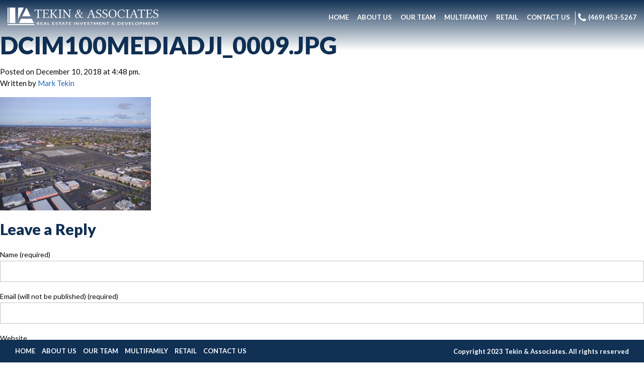

--- FILE ---
content_type: text/html; charset=UTF-8
request_url: https://tekindevelopment.com/project/prime-corner-pad-site/dcim100mediadji_0009-jpg/
body_size: 6326
content:
<!doctype html>
<html class="no-js" dir="ltr" lang="en-US"
	prefix="og: https://ogp.me/ns#"  >
	<head>
		<meta charset="UTF-8" />
		<meta name="viewport" content="width=device-width, initial-scale=1.0" />
		<link rel="icon" href="https://tekindevelopment.com/wp-content/themes/tekin/assets/images/icons/favicon.ico" type="image/x-icon">
		<link rel="apple-touch-icon" sizes="144x144" href="https://tekindevelopment.com/wp-content/themes/tekin/assets/images/icons/apple-touch-icon-144x144.png">
		<link rel="apple-touch-icon" sizes="114x114" href="https://tekindevelopment.com/wp-content/themes/tekin/assets/images/icons/apple-touch-icon-114x114.png">
		<link rel="apple-touch-icon" sizes="72x72" href="https://tekindevelopment.com/wp-content/themes/tekin/assets/images/icons/apple-touch-icon-72x72.png">
		<link rel="apple-touch-icon" href="https://tekindevelopment.com/wp-content/themes/tekin/assets/images/icons/apple-touch-icon.png">
		<title>DCIM100MEDIADJI_0009.JPG | Tekin &amp; Associates</title>

		<!-- All in One SEO 4.3.3 - aioseo.com -->
		<meta name="description" content="DCIM100MEDIADJI_0009.JPG" />
		<meta name="robots" content="max-image-preview:large" />
		<link rel="canonical" href="https://tekindevelopment.com/project/prime-corner-pad-site/dcim100mediadji_0009-jpg/" />
		<meta name="generator" content="All in One SEO (AIOSEO) 4.3.3 " />
		<meta property="og:locale" content="en_US" />
		<meta property="og:site_name" content="Tekin &amp; Associates | Real Estate Investment &amp; Development" />
		<meta property="og:type" content="article" />
		<meta property="og:title" content="DCIM100MEDIADJI_0009.JPG | Tekin &amp; Associates" />
		<meta property="og:url" content="https://tekindevelopment.com/project/prime-corner-pad-site/dcim100mediadji_0009-jpg/" />
		<meta property="article:published_time" content="2018-12-10T16:48:41+00:00" />
		<meta property="article:modified_time" content="2018-12-10T16:48:41+00:00" />
		<meta name="twitter:card" content="summary_large_image" />
		<meta name="twitter:title" content="DCIM100MEDIADJI_0009.JPG | Tekin &amp; Associates" />
		<script type="application/ld+json" class="aioseo-schema">
			{"@context":"https:\/\/schema.org","@graph":[{"@type":"BreadcrumbList","@id":"https:\/\/tekindevelopment.com\/project\/prime-corner-pad-site\/dcim100mediadji_0009-jpg\/#breadcrumblist","itemListElement":[{"@type":"ListItem","@id":"https:\/\/tekindevelopment.com\/#listItem","position":1,"item":{"@type":"WebPage","@id":"https:\/\/tekindevelopment.com\/","name":"Home","description":"Real Estate Investment & Development","url":"https:\/\/tekindevelopment.com\/"},"nextItem":"https:\/\/tekindevelopment.com\/project\/prime-corner-pad-site\/dcim100mediadji_0009-jpg\/#listItem"},{"@type":"ListItem","@id":"https:\/\/tekindevelopment.com\/project\/prime-corner-pad-site\/dcim100mediadji_0009-jpg\/#listItem","position":2,"item":{"@type":"WebPage","@id":"https:\/\/tekindevelopment.com\/project\/prime-corner-pad-site\/dcim100mediadji_0009-jpg\/","name":"DCIM100MEDIADJI_0009.JPG","description":"DCIM100MEDIADJI_0009.JPG","url":"https:\/\/tekindevelopment.com\/project\/prime-corner-pad-site\/dcim100mediadji_0009-jpg\/"},"previousItem":"https:\/\/tekindevelopment.com\/#listItem"}]},{"@type":"ItemPage","@id":"https:\/\/tekindevelopment.com\/project\/prime-corner-pad-site\/dcim100mediadji_0009-jpg\/#itempage","url":"https:\/\/tekindevelopment.com\/project\/prime-corner-pad-site\/dcim100mediadji_0009-jpg\/","name":"DCIM100MEDIADJI_0009.JPG | Tekin & Associates","description":"DCIM100MEDIADJI_0009.JPG","inLanguage":"en-US","isPartOf":{"@id":"https:\/\/tekindevelopment.com\/#website"},"breadcrumb":{"@id":"https:\/\/tekindevelopment.com\/project\/prime-corner-pad-site\/dcim100mediadji_0009-jpg\/#breadcrumblist"},"author":{"@id":"https:\/\/tekindevelopment.com\/author\/tekindevelopment\/#author"},"creator":{"@id":"https:\/\/tekindevelopment.com\/author\/tekindevelopment\/#author"},"datePublished":"2018-12-10T16:48:41+00:00","dateModified":"2018-12-10T16:48:41+00:00"},{"@type":"Organization","@id":"https:\/\/tekindevelopment.com\/#organization","name":"Tekin & Associates","url":"https:\/\/tekindevelopment.com\/"},{"@type":"Person","@id":"https:\/\/tekindevelopment.com\/author\/tekindevelopment\/#author","url":"https:\/\/tekindevelopment.com\/author\/tekindevelopment\/","name":"Mark Tekin","image":{"@type":"ImageObject","@id":"https:\/\/tekindevelopment.com\/project\/prime-corner-pad-site\/dcim100mediadji_0009-jpg\/#authorImage","url":"https:\/\/secure.gravatar.com\/avatar\/1e5f473c1ab3794049bfe27b18288b36?s=96&d=mm&r=g","width":96,"height":96,"caption":"Mark Tekin"}},{"@type":"WebSite","@id":"https:\/\/tekindevelopment.com\/#website","url":"https:\/\/tekindevelopment.com\/","name":"Tekin & Associates","description":"Real Estate Investment & Development","inLanguage":"en-US","publisher":{"@id":"https:\/\/tekindevelopment.com\/#organization"}}]}
		</script>
		<!-- All in One SEO -->

<link rel='dns-prefetch' href='//ajax.googleapis.com' />
<link rel='dns-prefetch' href='//fonts.googleapis.com' />
<link rel='stylesheet' id='wp-block-library-css' href='https://tekindevelopment.com/wp-includes/css/dist/block-library/style.min.css?ver=6.1.9' type='text/css' media='all' />
<link rel='stylesheet' id='classic-theme-styles-css' href='https://tekindevelopment.com/wp-includes/css/classic-themes.min.css?ver=1' type='text/css' media='all' />
<style id='global-styles-inline-css' type='text/css'>
body{--wp--preset--color--black: #000000;--wp--preset--color--cyan-bluish-gray: #abb8c3;--wp--preset--color--white: #ffffff;--wp--preset--color--pale-pink: #f78da7;--wp--preset--color--vivid-red: #cf2e2e;--wp--preset--color--luminous-vivid-orange: #ff6900;--wp--preset--color--luminous-vivid-amber: #fcb900;--wp--preset--color--light-green-cyan: #7bdcb5;--wp--preset--color--vivid-green-cyan: #00d084;--wp--preset--color--pale-cyan-blue: #8ed1fc;--wp--preset--color--vivid-cyan-blue: #0693e3;--wp--preset--color--vivid-purple: #9b51e0;--wp--preset--gradient--vivid-cyan-blue-to-vivid-purple: linear-gradient(135deg,rgba(6,147,227,1) 0%,rgb(155,81,224) 100%);--wp--preset--gradient--light-green-cyan-to-vivid-green-cyan: linear-gradient(135deg,rgb(122,220,180) 0%,rgb(0,208,130) 100%);--wp--preset--gradient--luminous-vivid-amber-to-luminous-vivid-orange: linear-gradient(135deg,rgba(252,185,0,1) 0%,rgba(255,105,0,1) 100%);--wp--preset--gradient--luminous-vivid-orange-to-vivid-red: linear-gradient(135deg,rgba(255,105,0,1) 0%,rgb(207,46,46) 100%);--wp--preset--gradient--very-light-gray-to-cyan-bluish-gray: linear-gradient(135deg,rgb(238,238,238) 0%,rgb(169,184,195) 100%);--wp--preset--gradient--cool-to-warm-spectrum: linear-gradient(135deg,rgb(74,234,220) 0%,rgb(151,120,209) 20%,rgb(207,42,186) 40%,rgb(238,44,130) 60%,rgb(251,105,98) 80%,rgb(254,248,76) 100%);--wp--preset--gradient--blush-light-purple: linear-gradient(135deg,rgb(255,206,236) 0%,rgb(152,150,240) 100%);--wp--preset--gradient--blush-bordeaux: linear-gradient(135deg,rgb(254,205,165) 0%,rgb(254,45,45) 50%,rgb(107,0,62) 100%);--wp--preset--gradient--luminous-dusk: linear-gradient(135deg,rgb(255,203,112) 0%,rgb(199,81,192) 50%,rgb(65,88,208) 100%);--wp--preset--gradient--pale-ocean: linear-gradient(135deg,rgb(255,245,203) 0%,rgb(182,227,212) 50%,rgb(51,167,181) 100%);--wp--preset--gradient--electric-grass: linear-gradient(135deg,rgb(202,248,128) 0%,rgb(113,206,126) 100%);--wp--preset--gradient--midnight: linear-gradient(135deg,rgb(2,3,129) 0%,rgb(40,116,252) 100%);--wp--preset--duotone--dark-grayscale: url('#wp-duotone-dark-grayscale');--wp--preset--duotone--grayscale: url('#wp-duotone-grayscale');--wp--preset--duotone--purple-yellow: url('#wp-duotone-purple-yellow');--wp--preset--duotone--blue-red: url('#wp-duotone-blue-red');--wp--preset--duotone--midnight: url('#wp-duotone-midnight');--wp--preset--duotone--magenta-yellow: url('#wp-duotone-magenta-yellow');--wp--preset--duotone--purple-green: url('#wp-duotone-purple-green');--wp--preset--duotone--blue-orange: url('#wp-duotone-blue-orange');--wp--preset--font-size--small: 13px;--wp--preset--font-size--medium: 20px;--wp--preset--font-size--large: 36px;--wp--preset--font-size--x-large: 42px;--wp--preset--spacing--20: 0.44rem;--wp--preset--spacing--30: 0.67rem;--wp--preset--spacing--40: 1rem;--wp--preset--spacing--50: 1.5rem;--wp--preset--spacing--60: 2.25rem;--wp--preset--spacing--70: 3.38rem;--wp--preset--spacing--80: 5.06rem;}:where(.is-layout-flex){gap: 0.5em;}body .is-layout-flow > .alignleft{float: left;margin-inline-start: 0;margin-inline-end: 2em;}body .is-layout-flow > .alignright{float: right;margin-inline-start: 2em;margin-inline-end: 0;}body .is-layout-flow > .aligncenter{margin-left: auto !important;margin-right: auto !important;}body .is-layout-constrained > .alignleft{float: left;margin-inline-start: 0;margin-inline-end: 2em;}body .is-layout-constrained > .alignright{float: right;margin-inline-start: 2em;margin-inline-end: 0;}body .is-layout-constrained > .aligncenter{margin-left: auto !important;margin-right: auto !important;}body .is-layout-constrained > :where(:not(.alignleft):not(.alignright):not(.alignfull)){max-width: var(--wp--style--global--content-size);margin-left: auto !important;margin-right: auto !important;}body .is-layout-constrained > .alignwide{max-width: var(--wp--style--global--wide-size);}body .is-layout-flex{display: flex;}body .is-layout-flex{flex-wrap: wrap;align-items: center;}body .is-layout-flex > *{margin: 0;}:where(.wp-block-columns.is-layout-flex){gap: 2em;}.has-black-color{color: var(--wp--preset--color--black) !important;}.has-cyan-bluish-gray-color{color: var(--wp--preset--color--cyan-bluish-gray) !important;}.has-white-color{color: var(--wp--preset--color--white) !important;}.has-pale-pink-color{color: var(--wp--preset--color--pale-pink) !important;}.has-vivid-red-color{color: var(--wp--preset--color--vivid-red) !important;}.has-luminous-vivid-orange-color{color: var(--wp--preset--color--luminous-vivid-orange) !important;}.has-luminous-vivid-amber-color{color: var(--wp--preset--color--luminous-vivid-amber) !important;}.has-light-green-cyan-color{color: var(--wp--preset--color--light-green-cyan) !important;}.has-vivid-green-cyan-color{color: var(--wp--preset--color--vivid-green-cyan) !important;}.has-pale-cyan-blue-color{color: var(--wp--preset--color--pale-cyan-blue) !important;}.has-vivid-cyan-blue-color{color: var(--wp--preset--color--vivid-cyan-blue) !important;}.has-vivid-purple-color{color: var(--wp--preset--color--vivid-purple) !important;}.has-black-background-color{background-color: var(--wp--preset--color--black) !important;}.has-cyan-bluish-gray-background-color{background-color: var(--wp--preset--color--cyan-bluish-gray) !important;}.has-white-background-color{background-color: var(--wp--preset--color--white) !important;}.has-pale-pink-background-color{background-color: var(--wp--preset--color--pale-pink) !important;}.has-vivid-red-background-color{background-color: var(--wp--preset--color--vivid-red) !important;}.has-luminous-vivid-orange-background-color{background-color: var(--wp--preset--color--luminous-vivid-orange) !important;}.has-luminous-vivid-amber-background-color{background-color: var(--wp--preset--color--luminous-vivid-amber) !important;}.has-light-green-cyan-background-color{background-color: var(--wp--preset--color--light-green-cyan) !important;}.has-vivid-green-cyan-background-color{background-color: var(--wp--preset--color--vivid-green-cyan) !important;}.has-pale-cyan-blue-background-color{background-color: var(--wp--preset--color--pale-cyan-blue) !important;}.has-vivid-cyan-blue-background-color{background-color: var(--wp--preset--color--vivid-cyan-blue) !important;}.has-vivid-purple-background-color{background-color: var(--wp--preset--color--vivid-purple) !important;}.has-black-border-color{border-color: var(--wp--preset--color--black) !important;}.has-cyan-bluish-gray-border-color{border-color: var(--wp--preset--color--cyan-bluish-gray) !important;}.has-white-border-color{border-color: var(--wp--preset--color--white) !important;}.has-pale-pink-border-color{border-color: var(--wp--preset--color--pale-pink) !important;}.has-vivid-red-border-color{border-color: var(--wp--preset--color--vivid-red) !important;}.has-luminous-vivid-orange-border-color{border-color: var(--wp--preset--color--luminous-vivid-orange) !important;}.has-luminous-vivid-amber-border-color{border-color: var(--wp--preset--color--luminous-vivid-amber) !important;}.has-light-green-cyan-border-color{border-color: var(--wp--preset--color--light-green-cyan) !important;}.has-vivid-green-cyan-border-color{border-color: var(--wp--preset--color--vivid-green-cyan) !important;}.has-pale-cyan-blue-border-color{border-color: var(--wp--preset--color--pale-cyan-blue) !important;}.has-vivid-cyan-blue-border-color{border-color: var(--wp--preset--color--vivid-cyan-blue) !important;}.has-vivid-purple-border-color{border-color: var(--wp--preset--color--vivid-purple) !important;}.has-vivid-cyan-blue-to-vivid-purple-gradient-background{background: var(--wp--preset--gradient--vivid-cyan-blue-to-vivid-purple) !important;}.has-light-green-cyan-to-vivid-green-cyan-gradient-background{background: var(--wp--preset--gradient--light-green-cyan-to-vivid-green-cyan) !important;}.has-luminous-vivid-amber-to-luminous-vivid-orange-gradient-background{background: var(--wp--preset--gradient--luminous-vivid-amber-to-luminous-vivid-orange) !important;}.has-luminous-vivid-orange-to-vivid-red-gradient-background{background: var(--wp--preset--gradient--luminous-vivid-orange-to-vivid-red) !important;}.has-very-light-gray-to-cyan-bluish-gray-gradient-background{background: var(--wp--preset--gradient--very-light-gray-to-cyan-bluish-gray) !important;}.has-cool-to-warm-spectrum-gradient-background{background: var(--wp--preset--gradient--cool-to-warm-spectrum) !important;}.has-blush-light-purple-gradient-background{background: var(--wp--preset--gradient--blush-light-purple) !important;}.has-blush-bordeaux-gradient-background{background: var(--wp--preset--gradient--blush-bordeaux) !important;}.has-luminous-dusk-gradient-background{background: var(--wp--preset--gradient--luminous-dusk) !important;}.has-pale-ocean-gradient-background{background: var(--wp--preset--gradient--pale-ocean) !important;}.has-electric-grass-gradient-background{background: var(--wp--preset--gradient--electric-grass) !important;}.has-midnight-gradient-background{background: var(--wp--preset--gradient--midnight) !important;}.has-small-font-size{font-size: var(--wp--preset--font-size--small) !important;}.has-medium-font-size{font-size: var(--wp--preset--font-size--medium) !important;}.has-large-font-size{font-size: var(--wp--preset--font-size--large) !important;}.has-x-large-font-size{font-size: var(--wp--preset--font-size--x-large) !important;}
.wp-block-navigation a:where(:not(.wp-element-button)){color: inherit;}
:where(.wp-block-columns.is-layout-flex){gap: 2em;}
.wp-block-pullquote{font-size: 1.5em;line-height: 1.6;}
</style>
<link rel='stylesheet' id='contact-form-7-css' href='https://tekindevelopment.com/wp-content/plugins/contact-form-7/includes/css/styles.css?ver=5.7.4' type='text/css' media='all' />
<link rel='stylesheet' id='main-stylesheet-css' href='https://tekindevelopment.com/wp-content/themes/tekin/dist/assets/css/foundation.css?ver=2.6.1' type='text/css' media='all' />
<link rel='stylesheet' id='wpb-google-fonts-css' href='https://fonts.googleapis.com/css?family=Lato%3A400%2C300%2C300italic%2C100italic%2C100%2C400italic%2C700%2C700italic%2C900%2C900italic&#038;ver=6.1.9' type='text/css' media='all' />
<script type='text/javascript' src='//ajax.googleapis.com/ajax/libs/jquery/2.1.0/jquery.min.js?ver=2.1.0' id='jquery-js'></script>
<script type='text/javascript' src='https://tekindevelopment.com/wp-content/themes/tekin/assets/javascript/vendor/modernizr/modernizr.js?ver=2.1.0' id='modernizr-js'></script>
<link rel="https://api.w.org/" href="https://tekindevelopment.com/wp-json/" /><link rel="alternate" type="application/json" href="https://tekindevelopment.com/wp-json/wp/v2/media/747" /><link rel="alternate" type="application/json+oembed" href="https://tekindevelopment.com/wp-json/oembed/1.0/embed?url=https%3A%2F%2Ftekindevelopment.com%2Fproject%2Fprime-corner-pad-site%2Fdcim100mediadji_0009-jpg%2F" />
<link rel="alternate" type="text/xml+oembed" href="https://tekindevelopment.com/wp-json/oembed/1.0/embed?url=https%3A%2F%2Ftekindevelopment.com%2Fproject%2Fprime-corner-pad-site%2Fdcim100mediadji_0009-jpg%2F&#038;format=xml" />
<!-- --------- START PLUGIN MARKETINGCLOUDFX-WP - HEADER SCRIPTS --------- -->
	<!-- MCFX - Primary Tracking Script -->
	<script type='text/javascript' data-registered="mcfx-plugin">
		/* global mcfx */
		(function (w,d,o,u,a,m) {
			w[o]=w[o]||function(){(w[o].q=w[o].q||[]).push(arguments);
			},w[o].e=1*new Date();w[o].u=u;a=d.createElement('script'),
			m=d.getElementsByTagName('script')[0];a.async=1;
			a.src=u+'/mcfx.js';m.parentNode.insertBefore(a, m);
		})(window, document, 'mcfx', 'https://t.marketingcloudfx.com');
		mcfx('create', 37061 );
	</script>
	<!-- MCFX - CallTrackerFX -->
	<script type="text/javascript" src="//cdn.leadmanagerfx.com/phone/js/37061" data-registered="mcfx-plugin" async ></script>
	<!-- Helper Script -->
	<script type='text/javascript' data-registered="mcfx-plugin" >
		/* global mcfx */
		window.mcfxCaptureCustomFormData = function( data, formId='form-from-mcfxCaptureCustomFormData', dataFxId = null ) {
			const formEl = document.createElement('form');
			formEl.id = formId;
			// avoids duplication for pseudo forms
			formEl.setAttribute('data-fx-id', dataFxId || formId );
			for ( const field of data ) {
				const fieldEl = document.createElement('input');
				fieldEl.type = 'hidden';
				for ( const key in field ) {
					fieldEl[key] = field[key];
				}
				formEl.appendChild(fieldEl);
			}
			mcfx( 'capture', formEl );
		}
	</script>
<!-- --------- END PLUGIN MARKETINGCLOUDFX-WP - HEADER SCRIPTS --------- -->
<script> (function(ss,ex){ window.ldfdr=window.ldfdr||function(){(ldfdr._q=ldfdr._q||[]).push([].slice.call(arguments));}; (function(d,s){ fs=d.getElementsByTagName(s)[0]; function ce(src){ var cs=d.createElement(s); cs.src=src; cs.async=1; fs.parentNode.insertBefore(cs,fs); }; ce('https://sc.lfeeder.com/lftracker_v1_'+ss+(ex?'_'+ex:'')+'.js'); })(document,'script'); })('kn9Eq4R6kdb4RlvP'); </script>		<style type="text/css" id="wp-custom-css">
			.wp-block-cover {
	z-index: 0;
}		</style>
				
		<!-- Google Tag Manager -->
<script>(function(w,d,s,l,i){w[l]=w[l]||[];w[l].push({'gtm.start':
new Date().getTime(),event:'gtm.js'});var f=d.getElementsByTagName(s)[0],
j=d.createElement(s),dl=l!='dataLayer'?'&l='+l:'';j.async=true;j.src=
'https://www.googletagmanager.com/gtm.js?id='+i+dl;f.parentNode.insertBefore(j,f);
})(window,document,'script','dataLayer','GTM-TJNSDVM6');</script>
<!-- End Google Tag Manager -->
</head>
	<body data-rsssl=1 class="attachment attachment-template-default single single-attachment postid-747 attachmentid-747 attachment-jpeg offcanvas">

		<!-- Google Tag Manager (noscript) -->
<noscript><iframe src="https://www.googletagmanager.com/ns.html?id=GTM-TJNSDVM6"
height="0" width="0" style="display:none;visibility:hidden"></iframe></noscript>
<!-- End Google Tag Manager (noscript) -->
	
	
	
	<header id="masthead" class="site-header" role="banner">
		<div class="title-bar" data-responsive-toggle="site-navigation" data-hide-for="large">
			<button class="menu-icon" type="button" data-toggle></button>
			<div class="title-bar-title">
				<a href="https://tekindevelopment.com/" rel="home"><img src="https://tekindevelopment.com/wp-content/themes/tekin/assets/images/logo.png" alt="logo"></a>
			</div>
		</div>

		<nav id="site-navigation" class="main-navigation top-bar" role="navigation">
			<div class="top-bar-left">
				<div class="brand">
					<a href="https://tekindevelopment.com/" rel="home"><img src="https://tekindevelopment.com/wp-content/themes/tekin/assets/images/logo.png" alt="logo"></a>
				</div>
			</div>
			<div class="top-bar-right">
				<ul id="menu-main-menu" class="dropdown menu desktop-menu" data-dropdown-menu><li id="menu-item-591" class="menu-item menu-item-type-post_type menu-item-object-page menu-item-home"" ><a href="https://tekindevelopment.com/"><strong>Home</strong></a></li>
<li id="menu-item-59" class="menu-item menu-item-type-post_type menu-item-object-page"" style="transition-delay:0ms"><a href="https://tekindevelopment.com/about-us/"><strong>About Us</strong></a></li>
<li id="menu-item-1049" class="menu-item menu-item-type-post_type menu-item-object-page"" ><a href="https://tekindevelopment.com/teams/"><strong>Our Team</strong></a></li>
<li id="menu-item-916" class="menu-item menu-item-type-post_type menu-item-object-page"" ><a href="https://tekindevelopment.com/multifamily/"><strong>Multifamily</strong></a></li>
<li id="menu-item-917" class="menu-item menu-item-type-post_type menu-item-object-page"" ><a href="https://tekindevelopment.com/retail/"><strong>Retail</strong></a></li>
<li id="menu-item-15" class="menu-item menu-item-type-post_type menu-item-object-page"" style="transition-delay:600ms"><a href="https://tekindevelopment.com/contact-us/"><strong>Contact Us</strong></a></li>
<li id="menu-item-11" class="tel menu-item menu-item-type-custom menu-item-object-custom"" style="transition-delay:750ms"><a href="tel:4694580485"><strong><i class="fa fa-phone"></i> (469) 458-0485</strong></a></li>
</ul>
									
<nav class="vertical menu" id="mobile-menu" role="navigation">
  <ul id="menu-main-menu-1" class="vertical menu" data-accordion-menu><li id="menu-item-591" class="menu-item menu-item-type-post_type menu-item-object-page menu-item-home menu-item-591"><a href="https://tekindevelopment.com/">Home</a></li>
<li id="menu-item-59" class="menu-item menu-item-type-post_type menu-item-object-page menu-item-59"><a href="https://tekindevelopment.com/about-us/">About Us</a></li>
<li id="menu-item-1049" class="menu-item menu-item-type-post_type menu-item-object-page menu-item-1049"><a href="https://tekindevelopment.com/teams/">Our Team</a></li>
<li id="menu-item-916" class="menu-item menu-item-type-post_type menu-item-object-page menu-item-916"><a href="https://tekindevelopment.com/multifamily/">Multifamily</a></li>
<li id="menu-item-917" class="menu-item menu-item-type-post_type menu-item-object-page menu-item-917"><a href="https://tekindevelopment.com/retail/">Retail</a></li>
<li id="menu-item-15" class="menu-item menu-item-type-post_type menu-item-object-page menu-item-15"><a href="https://tekindevelopment.com/contact-us/">Contact Us</a></li>
<li id="menu-item-11" class="tel menu-item menu-item-type-custom menu-item-object-custom menu-item-11"><a href="tel:4694580485"><i class="fa fa-phone"></i> (469) 458-0485</a></li>
</ul></nav>
							</div>
		</nav>
		
		
	</header>

	<main class="container">
		
<div id="single-post" role="main">

	<article class="main-content post-747 attachment type-attachment status-inherit hentry" id="post-747">
		<header>
			<h1 class="entry-title">DCIM100MEDIADJI_0009.JPG</h1>
			<time class="updated" datetime="2018-12-10T16:48:41+00:00">Posted on December 10, 2018 at 4:48 pm.</time><p class="byline author">Written by <a href="https://tekindevelopment.com/author/tekindevelopment/" rel="author" class="fn">Mark Tekin</a></p>		</header>
				<div class="entry-content">

		
		<p class="attachment"><a href='https://tekindevelopment.com/wp-content/uploads/2018/12/DBUV014-350-Foot-1.jpg'><img width="300" height="225" src="https://tekindevelopment.com/wp-content/uploads/2018/12/DBUV014-350-Foot-1-300x225.jpg" class="attachment-medium size-medium" alt="" decoding="async" loading="lazy" srcset="https://tekindevelopment.com/wp-content/uploads/2018/12/DBUV014-350-Foot-1-300x225.jpg 300w, https://tekindevelopment.com/wp-content/uploads/2018/12/DBUV014-350-Foot-1-768x576.jpg 768w, https://tekindevelopment.com/wp-content/uploads/2018/12/DBUV014-350-Foot-1-1024x768.jpg 1024w, https://tekindevelopment.com/wp-content/uploads/2018/12/DBUV014-350-Foot-1-640x480.jpg 640w, https://tekindevelopment.com/wp-content/uploads/2018/12/DBUV014-350-Foot-1-1200x900.jpg 1200w, https://tekindevelopment.com/wp-content/uploads/2018/12/DBUV014-350-Foot-1.jpg 2048w" sizes="
     (max-width: 640px) 640px,
     (max-width: 1024px) 1024px,
     (max-width: 1200px) 1200px,
     (min-width: 1201px) 1200px, 100vw" /></a></p>
		</div>
		<footer>
						<p></p>
		</footer>
				

<section id="respond">
	<h3>Leave a Reply</h3>
	<p class="cancel-comment-reply"><a rel="nofollow" id="cancel-comment-reply-link" href="/project/prime-corner-pad-site/dcim100mediadji_0009-jpg/#respond" style="display:none;">Click here to cancel reply.</a></p>
		<form action="https://tekindevelopment.com/wp-comments-post.php" method="post" id="commentform">
				<p>
			<label for="author">
				Name (required)			</label>
			<input type="text" class="five" name="author" id="author" value="" size="22" tabindex="1" aria-required='true'>
		</p>
		<p>
			<label for="email">
				Email (will not be published) (required)			</label>
			<input type="text" class="five" name="email" id="email" value="" size="22" tabindex="2" aria-required='true'>
		</p>
		<p>
			<label for="url">
				Website			</label>
			<input type="text" class="five" name="url" id="url" value="" size="22" tabindex="3">
		</p>
				<p>
			<label for="comment">
					Comment			</label>
			<textarea name="comment" id="comment" tabindex="4"></textarea>
		</p>
		<p id="allowed_tags" class="small"><strong>XHTML:</strong> 
			You can use these tags: 
			<code>
				&lt;a href=&quot;&quot; title=&quot;&quot;&gt; &lt;abbr title=&quot;&quot;&gt; &lt;acronym title=&quot;&quot;&gt; &lt;b&gt; &lt;blockquote cite=&quot;&quot;&gt; &lt;cite&gt; &lt;code&gt; &lt;del datetime=&quot;&quot;&gt; &lt;em&gt; &lt;i&gt; &lt;q cite=&quot;&quot;&gt; &lt;s&gt; &lt;strike&gt; &lt;strong&gt; 			</code>
		</p>
		<p><input name="submit" class="button" type="submit" id="submit" tabindex="5" value="Submit Comment"></p>
		<input type='hidden' name='comment_post_ID' value='747' id='comment_post_ID' />
<input type='hidden' name='comment_parent' id='comment_parent' value='0' />
			</form>
	</section>
			</article>

<aside class="sidebar">
		<article id="search-2" class="widget widget_search"><form role="search" method="get" id="searchform" action="https://tekindevelopment.com/">
		<div class="input-group">
		<input type="text" class="input-group-field" value="" name="s" id="s" placeholder="Search">
				<div class="input-group-button">
			<input type="submit" id="searchsubmit" value="Search" class="button">
		</div>
	</form>
</article>
		<article id="recent-posts-2" class="widget widget_recent_entries">
		<h6>Recent Posts</h6>
		<ul>
											<li>
					<a href="https://tekindevelopment.com/hello-world/">Hello world!</a>
									</li>
					</ul>

		</article><article id="recent-comments-2" class="widget widget_recent_comments"><h6>Recent Comments</h6><ul id="recentcomments"><li class="recentcomments"><span class="comment-author-link"><a href='https://wordpress.org/' rel='external nofollow ugc' class='url'>Mr WordPress</a></span> on <a href="https://tekindevelopment.com/hello-world/#comment-1">Hello world!</a></li></ul></article><article id="archives-2" class="widget widget_archive"><h6>Archives</h6>
			<ul>
					<li><a href='https://tekindevelopment.com/2016/03/'>March 2016</a></li>
			</ul>

			</article><article id="categories-2" class="widget widget_categories"><h6>Categories</h6>
			<ul>
					<li class="cat-item cat-item-1"><a href="https://tekindevelopment.com/category/uncategorized/">Uncategorized</a>
</li>
			</ul>

			</article><article id="meta-2" class="widget widget_meta"><h6>Meta</h6>
		<ul>
						<li><a href="https://tekindevelopment.com/wp-login.php">Log in</a></li>
			<li><a href="https://tekindevelopment.com/feed/">Entries feed</a></li>
			<li><a href="https://tekindevelopment.com/comments/feed/">Comments feed</a></li>

			<li><a href="https://wordpress.org/">WordPress.org</a></li>
		</ul>

		</article>	</aside>
</div>

		</main>
		<div id="footer-container">
			<footer id="footer" class="row full-width">
								<article id="nav_menu-2" class="widget widget_nav_menu"><h6>Footer Menu</h6><div class="menu-main-menu-container"><ul id="menu-main-menu-2" class="menu"><li class="menu-item menu-item-type-post_type menu-item-object-page menu-item-home menu-item-591"><a href="https://tekindevelopment.com/">Home</a></li>
<li class="menu-item menu-item-type-post_type menu-item-object-page menu-item-59"><a href="https://tekindevelopment.com/about-us/">About Us</a></li>
<li class="menu-item menu-item-type-post_type menu-item-object-page menu-item-1049"><a href="https://tekindevelopment.com/teams/">Our Team</a></li>
<li class="menu-item menu-item-type-post_type menu-item-object-page menu-item-916"><a href="https://tekindevelopment.com/multifamily/">Multifamily</a></li>
<li class="menu-item menu-item-type-post_type menu-item-object-page menu-item-917"><a href="https://tekindevelopment.com/retail/">Retail</a></li>
<li class="menu-item menu-item-type-post_type menu-item-object-page menu-item-15"><a href="https://tekindevelopment.com/contact-us/">Contact Us</a></li>
<li class="tel menu-item menu-item-type-custom menu-item-object-custom menu-item-11"><a href="tel:4694580485"><i class="fa fa-phone"></i> (469) 458-0485</a></li>
</ul></div></article><article id="text-2" class="widget widget_text"><h6>Copyright</h6>			<div class="textwidget"><p>Copyright 2023 Tekin &amp; Associates. All rights reserved</p>
</div>
		</article>							</footer>
		</div>

		

<script>
var templateDir = "https://tekindevelopment.com/wp-content/themes/tekin";
var pageTitle = "DCIM100MEDIADJI_0009.JPG";
</script>


<!-- --------- START PLUGIN MARKETINGCLOUDFX-WP - INTEGRATION SCRIPTS --------- -->
<!-- --------- END PLUGIN MARKETINGCLOUDFX-WP - INTEGRATION SCRIPTS --------- -->
<script type='text/javascript' src='https://tekindevelopment.com/wp-content/plugins/contact-form-7/includes/swv/js/index.js?ver=5.7.4' id='swv-js'></script>
<script type='text/javascript' id='contact-form-7-js-extra'>
/* <![CDATA[ */
var wpcf7 = {"api":{"root":"https:\/\/tekindevelopment.com\/wp-json\/","namespace":"contact-form-7\/v1"}};
/* ]]> */
</script>
<script type='text/javascript' src='https://tekindevelopment.com/wp-content/plugins/contact-form-7/includes/js/index.js?ver=5.7.4' id='contact-form-7-js'></script>
<script type='text/javascript' src='https://tekindevelopment.com/wp-content/themes/tekin/assets/javascript/vendor/videojs/video.js?ver=2.1.0' id='videojs-js'></script>
<script type='text/javascript' src='https://tekindevelopment.com/wp-content/themes/tekin/assets/javascript/vendor/bigvideo.js?ver=2.1.0' id='bigvideo-js'></script>
<script type='text/javascript' src='https://tekindevelopment.com/wp-content/themes/tekin/dist/assets/js/app.js?ver=2.6.1' id='foundation-js'></script>
<script type='text/javascript' src='https://tekindevelopment.com/wp-includes/js/comment-reply.min.js?ver=6.1.9' id='comment-reply-js'></script>


<script>
  (function(i,s,o,g,r,a,m){i['GoogleAnalyticsObject']=r;i[r]=i[r]||function(){
  (i[r].q=i[r].q||[]).push(arguments)},i[r].l=1*new Date();a=s.createElement(o),
  m=s.getElementsByTagName(o)[0];a.async=1;a.src=g;m.parentNode.insertBefore(a,m)
  })(window,document,'script','https://www.google-analytics.com/analytics.js','ga');

  ga('create', 'UA-91240700-1', 'auto');
  ga('send', 'pageview');
</script>
</body>
</html>


--- FILE ---
content_type: text/css; charset=UTF-8
request_url: https://tekindevelopment.com/wp-content/themes/tekin/dist/assets/css/foundation.css?ver=2.6.1
body_size: 194557
content:
@charset "UTF-8";
/*
  Foundation for Sites components:
  Import the building blocks you need for your project.
  Reducing the number of imported components will optimize page speed.
  ---------------------------------------------------------------------
  The Foundation framework is built by Zurb
  Licensed under MIT Open Source
*/
/**
 * Foundation for Sites by ZURB
 * Version 6.2.0
 * foundation.zurb.com
 * Licensed under MIT Open Source
 */
#wpadminbar {
  position: fixed !important; }

body.admin-bar.f-topbar-fixed .sticky.fixed {
  margin-top: 2rem; }

.wp-caption > figcaption {
  max-width: 100%;
  font-size: 0.8rem;
  color: #999;
  padding: 0.25rem 0; }

p.wp-caption-text {
  font-size: 90%;
  color: #666;
  padding: 0.625rem 0; }

.alignleft {
  float: left;
  padding-right: 1rem;
  margin: 0; }

.alignright {
  float: right;
  padding-left: 1rem;
  margin: 0; }

.aligncenter {
  display: block;
  margin-left: auto;
  margin-right: auto; }

/*!
 *  Font Awesome 4.5.0 by @davegandy - http://fontawesome.io - @fontawesome
 *  License - http://fontawesome.io/license (Font: SIL OFL 1.1, CSS: MIT License)
 */
/* FONT PATH
 * -------------------------- */
@font-face {
  font-family: 'FontAwesome';
  src: url("../fonts/fontawesome-webfont.eot?v=4.5.0");
  src: url("../fonts/fontawesome-webfont.eot?#iefix&v=4.5.0") format("embedded-opentype"), url("../fonts/fontawesome-webfont.woff2?v=4.5.0") format("woff2"), url("../fonts/fontawesome-webfont.woff?v=4.5.0") format("woff"), url("../fonts/fontawesome-webfont.ttf?v=4.5.0") format("truetype"), url("../fonts/fontawesome-webfont.svg?v=4.5.0#fontawesomeregular") format("svg");
  font-weight: normal;
  font-style: normal; }

.fa {
  display: inline-block;
  font: normal normal normal 14px/1 FontAwesome;
  font-size: inherit;
  text-rendering: auto;
  -webkit-font-smoothing: antialiased;
  -moz-osx-font-smoothing: grayscale; }

/* makes the font 33% larger relative to the icon container */
.fa-lg {
  font-size: 1.33333em;
  line-height: 0.75em;
  vertical-align: -15%; }

.fa-2x {
  font-size: 2em; }

.fa-3x {
  font-size: 3em; }

.fa-4x {
  font-size: 4em; }

.fa-5x {
  font-size: 5em; }

.fa-fw {
  width: 1.28571em;
  text-align: center; }

.fa-ul {
  padding-left: 0;
  margin-left: 2.14286em;
  list-style-type: none; }
  .fa-ul > li {
    position: relative; }

.fa-li {
  position: absolute;
  left: -2.14286em;
  width: 2.14286em;
  top: 0.14286em;
  text-align: center; }
  .fa-li.fa-lg {
    left: -1.85714em; }

.fa-border {
  padding: .2em .25em .15em;
  border: solid 0.08em #eee;
  border-radius: .1em; }

.fa-pull-left {
  float: left; }

.fa-pull-right {
  float: right; }

.fa.fa-pull-left {
  margin-right: .3em; }

.fa.fa-pull-right {
  margin-left: .3em; }

/* Deprecated as of 4.4.0 */
.pull-right {
  float: right; }

.pull-left {
  float: left; }

.fa.pull-left {
  margin-right: .3em; }

.fa.pull-right {
  margin-left: .3em; }

.fa-spin {
  -webkit-animation: fa-spin 2s infinite linear;
  animation: fa-spin 2s infinite linear; }

.fa-pulse {
  -webkit-animation: fa-spin 1s infinite steps(8);
  animation: fa-spin 1s infinite steps(8); }

@-webkit-keyframes fa-spin {
  0% {
    -webkit-transform: rotate(0deg);
    transform: rotate(0deg); }
  100% {
    -webkit-transform: rotate(359deg);
    transform: rotate(359deg); } }

@keyframes fa-spin {
  0% {
    -webkit-transform: rotate(0deg);
    transform: rotate(0deg); }
  100% {
    -webkit-transform: rotate(359deg);
    transform: rotate(359deg); } }

.fa-rotate-90 {
  filter: progid:DXImageTransform.Microsoft.BasicImage(rotation=1);
  -webkit-transform: rotate(90deg);
  -ms-transform: rotate(90deg);
  transform: rotate(90deg); }

.fa-rotate-180 {
  filter: progid:DXImageTransform.Microsoft.BasicImage(rotation=2);
  -webkit-transform: rotate(180deg);
  -ms-transform: rotate(180deg);
  transform: rotate(180deg); }

.fa-rotate-270 {
  filter: progid:DXImageTransform.Microsoft.BasicImage(rotation=3);
  -webkit-transform: rotate(270deg);
  -ms-transform: rotate(270deg);
  transform: rotate(270deg); }

.fa-flip-horizontal {
  filter: progid:DXImageTransform.Microsoft.BasicImage(rotation=0);
  -webkit-transform: scale(-1, 1);
  -ms-transform: scale(-1, 1);
  transform: scale(-1, 1); }

.fa-flip-vertical {
  filter: progid:DXImageTransform.Microsoft.BasicImage(rotation=2);
  -webkit-transform: scale(1, -1);
  -ms-transform: scale(1, -1);
  transform: scale(1, -1); }

:root .fa-rotate-90,
:root .fa-rotate-180,
:root .fa-rotate-270,
:root .fa-flip-horizontal,
:root .fa-flip-vertical {
  -webkit-filter: none;
          filter: none; }

.fa-stack {
  position: relative;
  display: inline-block;
  width: 2em;
  height: 2em;
  line-height: 2em;
  vertical-align: middle; }

.fa-stack-1x, .fa-stack-2x {
  position: absolute;
  left: 0;
  width: 100%;
  text-align: center; }

.fa-stack-1x {
  line-height: inherit; }

.fa-stack-2x {
  font-size: 2em; }

.fa-inverse {
  color: #fff; }

/* Font Awesome uses the Unicode Private Use Area (PUA) to ensure screen
   readers do not read off random characters that represent icons */
.fa-glass:before {
  content: ""; }

.fa-music:before {
  content: ""; }

.fa-search:before {
  content: ""; }

.fa-envelope-o:before {
  content: ""; }

.fa-heart:before {
  content: ""; }

.fa-star:before {
  content: ""; }

.fa-star-o:before {
  content: ""; }

.fa-user:before {
  content: ""; }

.fa-film:before {
  content: ""; }

.fa-th-large:before {
  content: ""; }

.fa-th:before {
  content: ""; }

.fa-th-list:before {
  content: ""; }

.fa-check:before {
  content: ""; }

.fa-remove:before,
.fa-close:before,
.fa-times:before {
  content: ""; }

.fa-search-plus:before {
  content: ""; }

.fa-search-minus:before {
  content: ""; }

.fa-power-off:before {
  content: ""; }

.fa-signal:before {
  content: ""; }

.fa-gear:before,
.fa-cog:before {
  content: ""; }

.fa-trash-o:before {
  content: ""; }

.fa-home:before {
  content: ""; }

.fa-file-o:before {
  content: ""; }

.fa-clock-o:before {
  content: ""; }

.fa-road:before {
  content: ""; }

.fa-download:before {
  content: ""; }

.fa-arrow-circle-o-down:before {
  content: ""; }

.fa-arrow-circle-o-up:before {
  content: ""; }

.fa-inbox:before {
  content: ""; }

.fa-play-circle-o:before {
  content: ""; }

.fa-rotate-right:before,
.fa-repeat:before {
  content: ""; }

.fa-refresh:before {
  content: ""; }

.fa-list-alt:before {
  content: ""; }

.fa-lock:before {
  content: ""; }

.fa-flag:before {
  content: ""; }

.fa-headphones:before {
  content: ""; }

.fa-volume-off:before {
  content: ""; }

.fa-volume-down:before {
  content: ""; }

.fa-volume-up:before {
  content: ""; }

.fa-qrcode:before {
  content: ""; }

.fa-barcode:before {
  content: ""; }

.fa-tag:before {
  content: ""; }

.fa-tags:before {
  content: ""; }

.fa-book:before {
  content: ""; }

.fa-bookmark:before {
  content: ""; }

.fa-print:before {
  content: ""; }

.fa-camera:before {
  content: ""; }

.fa-font:before {
  content: ""; }

.fa-bold:before {
  content: ""; }

.fa-italic:before {
  content: ""; }

.fa-text-height:before {
  content: ""; }

.fa-text-width:before {
  content: ""; }

.fa-align-left:before {
  content: ""; }

.fa-align-center:before {
  content: ""; }

.fa-align-right:before {
  content: ""; }

.fa-align-justify:before {
  content: ""; }

.fa-list:before {
  content: ""; }

.fa-dedent:before,
.fa-outdent:before {
  content: ""; }

.fa-indent:before {
  content: ""; }

.fa-video-camera:before {
  content: ""; }

.fa-photo:before,
.fa-image:before,
.fa-picture-o:before {
  content: ""; }

.fa-pencil:before {
  content: ""; }

.fa-map-marker:before {
  content: ""; }

.fa-adjust:before {
  content: ""; }

.fa-tint:before {
  content: ""; }

.fa-edit:before,
.fa-pencil-square-o:before {
  content: ""; }

.fa-share-square-o:before {
  content: ""; }

.fa-check-square-o:before {
  content: ""; }

.fa-arrows:before {
  content: ""; }

.fa-step-backward:before {
  content: ""; }

.fa-fast-backward:before {
  content: ""; }

.fa-backward:before {
  content: ""; }

.fa-play:before {
  content: ""; }

.fa-pause:before {
  content: ""; }

.fa-stop:before {
  content: ""; }

.fa-forward:before {
  content: ""; }

.fa-fast-forward:before {
  content: ""; }

.fa-step-forward:before {
  content: ""; }

.fa-eject:before {
  content: ""; }

.fa-chevron-left:before {
  content: ""; }

.fa-chevron-right:before {
  content: ""; }

.fa-plus-circle:before {
  content: ""; }

.fa-minus-circle:before {
  content: ""; }

.fa-times-circle:before {
  content: ""; }

.fa-check-circle:before {
  content: ""; }

.fa-question-circle:before {
  content: ""; }

.fa-info-circle:before {
  content: ""; }

.fa-crosshairs:before {
  content: ""; }

.fa-times-circle-o:before {
  content: ""; }

.fa-check-circle-o:before {
  content: ""; }

.fa-ban:before {
  content: ""; }

.fa-arrow-left:before {
  content: ""; }

.fa-arrow-right:before {
  content: ""; }

.fa-arrow-up:before {
  content: ""; }

.fa-arrow-down:before {
  content: ""; }

.fa-mail-forward:before,
.fa-share:before {
  content: ""; }

.fa-expand:before {
  content: ""; }

.fa-compress:before {
  content: ""; }

.fa-plus:before {
  content: ""; }

.fa-minus:before {
  content: ""; }

.fa-asterisk:before {
  content: ""; }

.fa-exclamation-circle:before {
  content: ""; }

.fa-gift:before {
  content: ""; }

.fa-leaf:before {
  content: ""; }

.fa-fire:before {
  content: ""; }

.fa-eye:before {
  content: ""; }

.fa-eye-slash:before {
  content: ""; }

.fa-warning:before,
.fa-exclamation-triangle:before {
  content: ""; }

.fa-plane:before {
  content: ""; }

.fa-calendar:before {
  content: ""; }

.fa-random:before {
  content: ""; }

.fa-comment:before {
  content: ""; }

.fa-magnet:before {
  content: ""; }

.fa-chevron-up:before {
  content: ""; }

.fa-chevron-down:before {
  content: ""; }

.fa-retweet:before {
  content: ""; }

.fa-shopping-cart:before {
  content: ""; }

.fa-folder:before {
  content: ""; }

.fa-folder-open:before {
  content: ""; }

.fa-arrows-v:before {
  content: ""; }

.fa-arrows-h:before {
  content: ""; }

.fa-bar-chart-o:before,
.fa-bar-chart:before {
  content: ""; }

.fa-twitter-square:before {
  content: ""; }

.fa-facebook-square:before {
  content: ""; }

.fa-camera-retro:before {
  content: ""; }

.fa-key:before {
  content: ""; }

.fa-gears:before,
.fa-cogs:before {
  content: ""; }

.fa-comments:before {
  content: ""; }

.fa-thumbs-o-up:before {
  content: ""; }

.fa-thumbs-o-down:before {
  content: ""; }

.fa-star-half:before {
  content: ""; }

.fa-heart-o:before {
  content: ""; }

.fa-sign-out:before {
  content: ""; }

.fa-linkedin-square:before {
  content: ""; }

.fa-thumb-tack:before {
  content: ""; }

.fa-external-link:before {
  content: ""; }

.fa-sign-in:before {
  content: ""; }

.fa-trophy:before {
  content: ""; }

.fa-github-square:before {
  content: ""; }

.fa-upload:before {
  content: ""; }

.fa-lemon-o:before {
  content: ""; }

.fa-phone:before {
  content: ""; }

.fa-square-o:before {
  content: ""; }

.fa-bookmark-o:before {
  content: ""; }

.fa-phone-square:before {
  content: ""; }

.fa-twitter:before {
  content: ""; }

.fa-facebook-f:before,
.fa-facebook:before {
  content: ""; }

.fa-github:before {
  content: ""; }

.fa-unlock:before {
  content: ""; }

.fa-credit-card:before {
  content: ""; }

.fa-feed:before,
.fa-rss:before {
  content: ""; }

.fa-hdd-o:before {
  content: ""; }

.fa-bullhorn:before {
  content: ""; }

.fa-bell:before {
  content: ""; }

.fa-certificate:before {
  content: ""; }

.fa-hand-o-right:before {
  content: ""; }

.fa-hand-o-left:before {
  content: ""; }

.fa-hand-o-up:before {
  content: ""; }

.fa-hand-o-down:before {
  content: ""; }

.fa-arrow-circle-left:before {
  content: ""; }

.fa-arrow-circle-right:before {
  content: ""; }

.fa-arrow-circle-up:before {
  content: ""; }

.fa-arrow-circle-down:before {
  content: ""; }

.fa-globe:before {
  content: ""; }

.fa-wrench:before {
  content: ""; }

.fa-tasks:before {
  content: ""; }

.fa-filter:before {
  content: ""; }

.fa-briefcase:before {
  content: ""; }

.fa-arrows-alt:before {
  content: ""; }

.fa-group:before,
.fa-users:before {
  content: ""; }

.fa-chain:before,
.fa-link:before {
  content: ""; }

.fa-cloud:before {
  content: ""; }

.fa-flask:before {
  content: ""; }

.fa-cut:before,
.fa-scissors:before {
  content: ""; }

.fa-copy:before,
.fa-files-o:before {
  content: ""; }

.fa-paperclip:before {
  content: ""; }

.fa-save:before,
.fa-floppy-o:before {
  content: ""; }

.fa-square:before {
  content: ""; }

.fa-navicon:before,
.fa-reorder:before,
.fa-bars:before {
  content: ""; }

.fa-list-ul:before {
  content: ""; }

.fa-list-ol:before {
  content: ""; }

.fa-strikethrough:before {
  content: ""; }

.fa-underline:before {
  content: ""; }

.fa-table:before {
  content: ""; }

.fa-magic:before {
  content: ""; }

.fa-truck:before {
  content: ""; }

.fa-pinterest:before {
  content: ""; }

.fa-pinterest-square:before {
  content: ""; }

.fa-google-plus-square:before {
  content: ""; }

.fa-google-plus:before {
  content: ""; }

.fa-money:before {
  content: ""; }

.fa-caret-down:before {
  content: ""; }

.fa-caret-up:before {
  content: ""; }

.fa-caret-left:before {
  content: ""; }

.fa-caret-right:before {
  content: ""; }

.fa-columns:before {
  content: ""; }

.fa-unsorted:before,
.fa-sort:before {
  content: ""; }

.fa-sort-down:before,
.fa-sort-desc:before {
  content: ""; }

.fa-sort-up:before,
.fa-sort-asc:before {
  content: ""; }

.fa-envelope:before {
  content: ""; }

.fa-linkedin:before {
  content: ""; }

.fa-rotate-left:before,
.fa-undo:before {
  content: ""; }

.fa-legal:before,
.fa-gavel:before {
  content: ""; }

.fa-dashboard:before,
.fa-tachometer:before {
  content: ""; }

.fa-comment-o:before {
  content: ""; }

.fa-comments-o:before {
  content: ""; }

.fa-flash:before,
.fa-bolt:before {
  content: ""; }

.fa-sitemap:before {
  content: ""; }

.fa-umbrella:before {
  content: ""; }

.fa-paste:before,
.fa-clipboard:before {
  content: ""; }

.fa-lightbulb-o:before {
  content: ""; }

.fa-exchange:before {
  content: ""; }

.fa-cloud-download:before {
  content: ""; }

.fa-cloud-upload:before {
  content: ""; }

.fa-user-md:before {
  content: ""; }

.fa-stethoscope:before {
  content: ""; }

.fa-suitcase:before {
  content: ""; }

.fa-bell-o:before {
  content: ""; }

.fa-coffee:before {
  content: ""; }

.fa-cutlery:before {
  content: ""; }

.fa-file-text-o:before {
  content: ""; }

.fa-building-o:before {
  content: ""; }

.fa-hospital-o:before {
  content: ""; }

.fa-ambulance:before {
  content: ""; }

.fa-medkit:before {
  content: ""; }

.fa-fighter-jet:before {
  content: ""; }

.fa-beer:before {
  content: ""; }

.fa-h-square:before {
  content: ""; }

.fa-plus-square:before {
  content: ""; }

.fa-angle-double-left:before {
  content: ""; }

.fa-angle-double-right:before {
  content: ""; }

.fa-angle-double-up:before {
  content: ""; }

.fa-angle-double-down:before {
  content: ""; }

.fa-angle-left:before {
  content: ""; }

.fa-angle-right:before {
  content: ""; }

.fa-angle-up:before {
  content: ""; }

.fa-angle-down:before {
  content: ""; }

.fa-desktop:before {
  content: ""; }

.fa-laptop:before {
  content: ""; }

.fa-tablet:before {
  content: ""; }

.fa-mobile-phone:before,
.fa-mobile:before {
  content: ""; }

.fa-circle-o:before {
  content: ""; }

.fa-quote-left:before {
  content: ""; }

.fa-quote-right:before {
  content: ""; }

.fa-spinner:before {
  content: ""; }

.fa-circle:before {
  content: ""; }

.fa-mail-reply:before,
.fa-reply:before {
  content: ""; }

.fa-github-alt:before {
  content: ""; }

.fa-folder-o:before {
  content: ""; }

.fa-folder-open-o:before {
  content: ""; }

.fa-smile-o:before {
  content: ""; }

.fa-frown-o:before {
  content: ""; }

.fa-meh-o:before {
  content: ""; }

.fa-gamepad:before {
  content: ""; }

.fa-keyboard-o:before {
  content: ""; }

.fa-flag-o:before {
  content: ""; }

.fa-flag-checkered:before {
  content: ""; }

.fa-terminal:before {
  content: ""; }

.fa-code:before {
  content: ""; }

.fa-mail-reply-all:before,
.fa-reply-all:before {
  content: ""; }

.fa-star-half-empty:before,
.fa-star-half-full:before,
.fa-star-half-o:before {
  content: ""; }

.fa-location-arrow:before {
  content: ""; }

.fa-crop:before {
  content: ""; }

.fa-code-fork:before {
  content: ""; }

.fa-unlink:before,
.fa-chain-broken:before {
  content: ""; }

.fa-question:before {
  content: ""; }

.fa-info:before {
  content: ""; }

.fa-exclamation:before {
  content: ""; }

.fa-superscript:before {
  content: ""; }

.fa-subscript:before {
  content: ""; }

.fa-eraser:before {
  content: ""; }

.fa-puzzle-piece:before {
  content: ""; }

.fa-microphone:before {
  content: ""; }

.fa-microphone-slash:before {
  content: ""; }

.fa-shield:before {
  content: ""; }

.fa-calendar-o:before {
  content: ""; }

.fa-fire-extinguisher:before {
  content: ""; }

.fa-rocket:before {
  content: ""; }

.fa-maxcdn:before {
  content: ""; }

.fa-chevron-circle-left:before {
  content: ""; }

.fa-chevron-circle-right:before {
  content: ""; }

.fa-chevron-circle-up:before {
  content: ""; }

.fa-chevron-circle-down:before {
  content: ""; }

.fa-html5:before {
  content: ""; }

.fa-css3:before {
  content: ""; }

.fa-anchor:before {
  content: ""; }

.fa-unlock-alt:before {
  content: ""; }

.fa-bullseye:before {
  content: ""; }

.fa-ellipsis-h:before {
  content: ""; }

.fa-ellipsis-v:before {
  content: ""; }

.fa-rss-square:before {
  content: ""; }

.fa-play-circle:before {
  content: ""; }

.fa-ticket:before {
  content: ""; }

.fa-minus-square:before {
  content: ""; }

.fa-minus-square-o:before {
  content: ""; }

.fa-level-up:before {
  content: ""; }

.fa-level-down:before {
  content: ""; }

.fa-check-square:before {
  content: ""; }

.fa-pencil-square:before {
  content: ""; }

.fa-external-link-square:before {
  content: ""; }

.fa-share-square:before {
  content: ""; }

.fa-compass:before {
  content: ""; }

.fa-toggle-down:before,
.fa-caret-square-o-down:before {
  content: ""; }

.fa-toggle-up:before,
.fa-caret-square-o-up:before {
  content: ""; }

.fa-toggle-right:before,
.fa-caret-square-o-right:before {
  content: ""; }

.fa-euro:before,
.fa-eur:before {
  content: ""; }

.fa-gbp:before {
  content: ""; }

.fa-dollar:before,
.fa-usd:before {
  content: ""; }

.fa-rupee:before,
.fa-inr:before {
  content: ""; }

.fa-cny:before,
.fa-rmb:before,
.fa-yen:before,
.fa-jpy:before {
  content: ""; }

.fa-ruble:before,
.fa-rouble:before,
.fa-rub:before {
  content: ""; }

.fa-won:before,
.fa-krw:before {
  content: ""; }

.fa-bitcoin:before,
.fa-btc:before {
  content: ""; }

.fa-file:before {
  content: ""; }

.fa-file-text:before {
  content: ""; }

.fa-sort-alpha-asc:before {
  content: ""; }

.fa-sort-alpha-desc:before {
  content: ""; }

.fa-sort-amount-asc:before {
  content: ""; }

.fa-sort-amount-desc:before {
  content: ""; }

.fa-sort-numeric-asc:before {
  content: ""; }

.fa-sort-numeric-desc:before {
  content: ""; }

.fa-thumbs-up:before {
  content: ""; }

.fa-thumbs-down:before {
  content: ""; }

.fa-youtube-square:before {
  content: ""; }

.fa-youtube:before {
  content: ""; }

.fa-xing:before {
  content: ""; }

.fa-xing-square:before {
  content: ""; }

.fa-youtube-play:before {
  content: ""; }

.fa-dropbox:before {
  content: ""; }

.fa-stack-overflow:before {
  content: ""; }

.fa-instagram:before {
  content: ""; }

.fa-flickr:before {
  content: ""; }

.fa-adn:before {
  content: ""; }

.fa-bitbucket:before {
  content: ""; }

.fa-bitbucket-square:before {
  content: ""; }

.fa-tumblr:before {
  content: ""; }

.fa-tumblr-square:before {
  content: ""; }

.fa-long-arrow-down:before {
  content: ""; }

.fa-long-arrow-up:before {
  content: ""; }

.fa-long-arrow-left:before {
  content: ""; }

.fa-long-arrow-right:before {
  content: ""; }

.fa-apple:before {
  content: ""; }

.fa-windows:before {
  content: ""; }

.fa-android:before {
  content: ""; }

.fa-linux:before {
  content: ""; }

.fa-dribbble:before {
  content: ""; }

.fa-skype:before {
  content: ""; }

.fa-foursquare:before {
  content: ""; }

.fa-trello:before {
  content: ""; }

.fa-female:before {
  content: ""; }

.fa-male:before {
  content: ""; }

.fa-gittip:before,
.fa-gratipay:before {
  content: ""; }

.fa-sun-o:before {
  content: ""; }

.fa-moon-o:before {
  content: ""; }

.fa-archive:before {
  content: ""; }

.fa-bug:before {
  content: ""; }

.fa-vk:before {
  content: ""; }

.fa-weibo:before {
  content: ""; }

.fa-renren:before {
  content: ""; }

.fa-pagelines:before {
  content: ""; }

.fa-stack-exchange:before {
  content: ""; }

.fa-arrow-circle-o-right:before {
  content: ""; }

.fa-arrow-circle-o-left:before {
  content: ""; }

.fa-toggle-left:before,
.fa-caret-square-o-left:before {
  content: ""; }

.fa-dot-circle-o:before {
  content: ""; }

.fa-wheelchair:before {
  content: ""; }

.fa-vimeo-square:before {
  content: ""; }

.fa-turkish-lira:before,
.fa-try:before {
  content: ""; }

.fa-plus-square-o:before {
  content: ""; }

.fa-space-shuttle:before {
  content: ""; }

.fa-slack:before {
  content: ""; }

.fa-envelope-square:before {
  content: ""; }

.fa-wordpress:before {
  content: ""; }

.fa-openid:before {
  content: ""; }

.fa-institution:before,
.fa-bank:before,
.fa-university:before {
  content: ""; }

.fa-mortar-board:before,
.fa-graduation-cap:before {
  content: ""; }

.fa-yahoo:before {
  content: ""; }

.fa-google:before {
  content: ""; }

.fa-reddit:before {
  content: ""; }

.fa-reddit-square:before {
  content: ""; }

.fa-stumbleupon-circle:before {
  content: ""; }

.fa-stumbleupon:before {
  content: ""; }

.fa-delicious:before {
  content: ""; }

.fa-digg:before {
  content: ""; }

.fa-pied-piper:before {
  content: ""; }

.fa-pied-piper-alt:before {
  content: ""; }

.fa-drupal:before {
  content: ""; }

.fa-joomla:before {
  content: ""; }

.fa-language:before {
  content: ""; }

.fa-fax:before {
  content: ""; }

.fa-building:before {
  content: ""; }

.fa-child:before {
  content: ""; }

.fa-paw:before {
  content: ""; }

.fa-spoon:before {
  content: ""; }

.fa-cube:before {
  content: ""; }

.fa-cubes:before {
  content: ""; }

.fa-behance:before {
  content: ""; }

.fa-behance-square:before {
  content: ""; }

.fa-steam:before {
  content: ""; }

.fa-steam-square:before {
  content: ""; }

.fa-recycle:before {
  content: ""; }

.fa-automobile:before,
.fa-car:before {
  content: ""; }

.fa-cab:before,
.fa-taxi:before {
  content: ""; }

.fa-tree:before {
  content: ""; }

.fa-spotify:before {
  content: ""; }

.fa-deviantart:before {
  content: ""; }

.fa-soundcloud:before {
  content: ""; }

.fa-database:before {
  content: ""; }

.fa-file-pdf-o:before {
  content: ""; }

.fa-file-word-o:before {
  content: ""; }

.fa-file-excel-o:before {
  content: ""; }

.fa-file-powerpoint-o:before {
  content: ""; }

.fa-file-photo-o:before,
.fa-file-picture-o:before,
.fa-file-image-o:before {
  content: ""; }

.fa-file-zip-o:before,
.fa-file-archive-o:before {
  content: ""; }

.fa-file-sound-o:before,
.fa-file-audio-o:before {
  content: ""; }

.fa-file-movie-o:before,
.fa-file-video-o:before {
  content: ""; }

.fa-file-code-o:before {
  content: ""; }

.fa-vine:before {
  content: ""; }

.fa-codepen:before {
  content: ""; }

.fa-jsfiddle:before {
  content: ""; }

.fa-life-bouy:before,
.fa-life-buoy:before,
.fa-life-saver:before,
.fa-support:before,
.fa-life-ring:before {
  content: ""; }

.fa-circle-o-notch:before {
  content: ""; }

.fa-ra:before,
.fa-rebel:before {
  content: ""; }

.fa-ge:before,
.fa-empire:before {
  content: ""; }

.fa-git-square:before {
  content: ""; }

.fa-git:before {
  content: ""; }

.fa-y-combinator-square:before,
.fa-yc-square:before,
.fa-hacker-news:before {
  content: ""; }

.fa-tencent-weibo:before {
  content: ""; }

.fa-qq:before {
  content: ""; }

.fa-wechat:before,
.fa-weixin:before {
  content: ""; }

.fa-send:before,
.fa-paper-plane:before {
  content: ""; }

.fa-send-o:before,
.fa-paper-plane-o:before {
  content: ""; }

.fa-history:before {
  content: ""; }

.fa-circle-thin:before {
  content: ""; }

.fa-header:before {
  content: ""; }

.fa-paragraph:before {
  content: ""; }

.fa-sliders:before {
  content: ""; }

.fa-share-alt:before {
  content: ""; }

.fa-share-alt-square:before {
  content: ""; }

.fa-bomb:before {
  content: ""; }

.fa-soccer-ball-o:before,
.fa-futbol-o:before {
  content: ""; }

.fa-tty:before {
  content: ""; }

.fa-binoculars:before {
  content: ""; }

.fa-plug:before {
  content: ""; }

.fa-slideshare:before {
  content: ""; }

.fa-twitch:before {
  content: ""; }

.fa-yelp:before {
  content: ""; }

.fa-newspaper-o:before {
  content: ""; }

.fa-wifi:before {
  content: ""; }

.fa-calculator:before {
  content: ""; }

.fa-paypal:before {
  content: ""; }

.fa-google-wallet:before {
  content: ""; }

.fa-cc-visa:before {
  content: ""; }

.fa-cc-mastercard:before {
  content: ""; }

.fa-cc-discover:before {
  content: ""; }

.fa-cc-amex:before {
  content: ""; }

.fa-cc-paypal:before {
  content: ""; }

.fa-cc-stripe:before {
  content: ""; }

.fa-bell-slash:before {
  content: ""; }

.fa-bell-slash-o:before {
  content: ""; }

.fa-trash:before {
  content: ""; }

.fa-copyright:before {
  content: ""; }

.fa-at:before {
  content: ""; }

.fa-eyedropper:before {
  content: ""; }

.fa-paint-brush:before {
  content: ""; }

.fa-birthday-cake:before {
  content: ""; }

.fa-area-chart:before {
  content: ""; }

.fa-pie-chart:before {
  content: ""; }

.fa-line-chart:before {
  content: ""; }

.fa-lastfm:before {
  content: ""; }

.fa-lastfm-square:before {
  content: ""; }

.fa-toggle-off:before {
  content: ""; }

.fa-toggle-on:before {
  content: ""; }

.fa-bicycle:before {
  content: ""; }

.fa-bus:before {
  content: ""; }

.fa-ioxhost:before {
  content: ""; }

.fa-angellist:before {
  content: ""; }

.fa-cc:before {
  content: ""; }

.fa-shekel:before,
.fa-sheqel:before,
.fa-ils:before {
  content: ""; }

.fa-meanpath:before {
  content: ""; }

.fa-buysellads:before {
  content: ""; }

.fa-connectdevelop:before {
  content: ""; }

.fa-dashcube:before {
  content: ""; }

.fa-forumbee:before {
  content: ""; }

.fa-leanpub:before {
  content: ""; }

.fa-sellsy:before {
  content: ""; }

.fa-shirtsinbulk:before {
  content: ""; }

.fa-simplybuilt:before {
  content: ""; }

.fa-skyatlas:before {
  content: ""; }

.fa-cart-plus:before {
  content: ""; }

.fa-cart-arrow-down:before {
  content: ""; }

.fa-diamond:before {
  content: ""; }

.fa-ship:before {
  content: ""; }

.fa-user-secret:before {
  content: ""; }

.fa-motorcycle:before {
  content: ""; }

.fa-street-view:before {
  content: ""; }

.fa-heartbeat:before {
  content: ""; }

.fa-venus:before {
  content: ""; }

.fa-mars:before {
  content: ""; }

.fa-mercury:before {
  content: ""; }

.fa-intersex:before,
.fa-transgender:before {
  content: ""; }

.fa-transgender-alt:before {
  content: ""; }

.fa-venus-double:before {
  content: ""; }

.fa-mars-double:before {
  content: ""; }

.fa-venus-mars:before {
  content: ""; }

.fa-mars-stroke:before {
  content: ""; }

.fa-mars-stroke-v:before {
  content: ""; }

.fa-mars-stroke-h:before {
  content: ""; }

.fa-neuter:before {
  content: ""; }

.fa-genderless:before {
  content: ""; }

.fa-facebook-official:before {
  content: ""; }

.fa-pinterest-p:before {
  content: ""; }

.fa-whatsapp:before {
  content: ""; }

.fa-server:before {
  content: ""; }

.fa-user-plus:before {
  content: ""; }

.fa-user-times:before {
  content: ""; }

.fa-hotel:before,
.fa-bed:before {
  content: ""; }

.fa-viacoin:before {
  content: ""; }

.fa-train:before {
  content: ""; }

.fa-subway:before {
  content: ""; }

.fa-medium:before {
  content: ""; }

.fa-yc:before,
.fa-y-combinator:before {
  content: ""; }

.fa-optin-monster:before {
  content: ""; }

.fa-opencart:before {
  content: ""; }

.fa-expeditedssl:before {
  content: ""; }

.fa-battery-4:before,
.fa-battery-full:before {
  content: ""; }

.fa-battery-3:before,
.fa-battery-three-quarters:before {
  content: ""; }

.fa-battery-2:before,
.fa-battery-half:before {
  content: ""; }

.fa-battery-1:before,
.fa-battery-quarter:before {
  content: ""; }

.fa-battery-0:before,
.fa-battery-empty:before {
  content: ""; }

.fa-mouse-pointer:before {
  content: ""; }

.fa-i-cursor:before {
  content: ""; }

.fa-object-group:before {
  content: ""; }

.fa-object-ungroup:before {
  content: ""; }

.fa-sticky-note:before {
  content: ""; }

.fa-sticky-note-o:before {
  content: ""; }

.fa-cc-jcb:before {
  content: ""; }

.fa-cc-diners-club:before {
  content: ""; }

.fa-clone:before {
  content: ""; }

.fa-balance-scale:before {
  content: ""; }

.fa-hourglass-o:before {
  content: ""; }

.fa-hourglass-1:before,
.fa-hourglass-start:before {
  content: ""; }

.fa-hourglass-2:before,
.fa-hourglass-half:before {
  content: ""; }

.fa-hourglass-3:before,
.fa-hourglass-end:before {
  content: ""; }

.fa-hourglass:before {
  content: ""; }

.fa-hand-grab-o:before,
.fa-hand-rock-o:before {
  content: ""; }

.fa-hand-stop-o:before,
.fa-hand-paper-o:before {
  content: ""; }

.fa-hand-scissors-o:before {
  content: ""; }

.fa-hand-lizard-o:before {
  content: ""; }

.fa-hand-spock-o:before {
  content: ""; }

.fa-hand-pointer-o:before {
  content: ""; }

.fa-hand-peace-o:before {
  content: ""; }

.fa-trademark:before {
  content: ""; }

.fa-registered:before {
  content: ""; }

.fa-creative-commons:before {
  content: ""; }

.fa-gg:before {
  content: ""; }

.fa-gg-circle:before {
  content: ""; }

.fa-tripadvisor:before {
  content: ""; }

.fa-odnoklassniki:before {
  content: ""; }

.fa-odnoklassniki-square:before {
  content: ""; }

.fa-get-pocket:before {
  content: ""; }

.fa-wikipedia-w:before {
  content: ""; }

.fa-safari:before {
  content: ""; }

.fa-chrome:before {
  content: ""; }

.fa-firefox:before {
  content: ""; }

.fa-opera:before {
  content: ""; }

.fa-internet-explorer:before {
  content: ""; }

.fa-tv:before,
.fa-television:before {
  content: ""; }

.fa-contao:before {
  content: ""; }

.fa-500px:before {
  content: ""; }

.fa-amazon:before {
  content: ""; }

.fa-calendar-plus-o:before {
  content: ""; }

.fa-calendar-minus-o:before {
  content: ""; }

.fa-calendar-times-o:before {
  content: ""; }

.fa-calendar-check-o:before {
  content: ""; }

.fa-industry:before {
  content: ""; }

.fa-map-pin:before {
  content: ""; }

.fa-map-signs:before {
  content: ""; }

.fa-map-o:before {
  content: ""; }

.fa-map:before {
  content: ""; }

.fa-commenting:before {
  content: ""; }

.fa-commenting-o:before {
  content: ""; }

.fa-houzz:before {
  content: ""; }

.fa-vimeo:before {
  content: ""; }

.fa-black-tie:before {
  content: ""; }

.fa-fonticons:before {
  content: ""; }

.fa-reddit-alien:before {
  content: ""; }

.fa-edge:before {
  content: ""; }

.fa-credit-card-alt:before {
  content: ""; }

.fa-codiepie:before {
  content: ""; }

.fa-modx:before {
  content: ""; }

.fa-fort-awesome:before {
  content: ""; }

.fa-usb:before {
  content: ""; }

.fa-product-hunt:before {
  content: ""; }

.fa-mixcloud:before {
  content: ""; }

.fa-scribd:before {
  content: ""; }

.fa-pause-circle:before {
  content: ""; }

.fa-pause-circle-o:before {
  content: ""; }

.fa-stop-circle:before {
  content: ""; }

.fa-stop-circle-o:before {
  content: ""; }

.fa-shopping-bag:before {
  content: ""; }

.fa-shopping-basket:before {
  content: ""; }

.fa-hashtag:before {
  content: ""; }

.fa-bluetooth:before {
  content: ""; }

.fa-bluetooth-b:before {
  content: ""; }

.fa-percent:before {
  content: ""; }

/*! normalize.css v3.0.3 | MIT License | github.com/necolas/normalize.css */
/**
   * 1. Set default font family to sans-serif.
   * 2. Prevent iOS and IE text size adjust after device orientation change,
   *    without disabling user zoom.
   */
html {
  font-family: sans-serif;
  /* 1 */
  -ms-text-size-adjust: 100%;
  /* 2 */
  -webkit-text-size-adjust: 100%;
  /* 2 */ }

/**
   * Remove default margin.
   */
body {
  margin: 0; }

/* HTML5 display definitions
     ========================================================================== */
/**
   * Correct `block` display not defined for any HTML5 element in IE 8/9.
   * Correct `block` display not defined for `details` or `summary` in IE 10/11
   * and Firefox.
   * Correct `block` display not defined for `main` in IE 11.
   */
article,
aside,
details,
figcaption,
figure,
footer,
header,
hgroup,
main,
menu,
nav,
section,
summary {
  display: block; }

/**
   * 1. Correct `inline-block` display not defined in IE 8/9.
   * 2. Normalize vertical alignment of `progress` in Chrome, Firefox, and Opera.
   */
audio,
canvas,
progress,
video {
  display: inline-block;
  /* 1 */
  vertical-align: baseline;
  /* 2 */ }

/**
   * Prevent modern browsers from displaying `audio` without controls.
   * Remove excess height in iOS 5 devices.
   */
audio:not([controls]) {
  display: none;
  height: 0; }

/**
   * Address `[hidden]` styling not present in IE 8/9/10.
   * Hide the `template` element in IE 8/9/10/11, Safari, and Firefox < 22.
   */
[hidden],
template {
  display: none; }

/* Links
     ========================================================================== */
/**
   * Remove the gray background color from active links in IE 10.
   */
a {
  background-color: transparent; }

/**
   * Improve readability of focused elements when they are also in an
   * active/hover state.
   */
a:active,
a:hover {
  outline: 0; }

/* Text-level semantics
     ========================================================================== */
/**
   * Address styling not present in IE 8/9/10/11, Safari, and Chrome.
   */
abbr[title] {
  border-bottom: 1px dotted; }

/**
   * Address style set to `bolder` in Firefox 4+, Safari, and Chrome.
   */
b,
strong {
  font-weight: bold; }

/**
   * Address styling not present in Safari and Chrome.
   */
dfn {
  font-style: italic; }

/**
   * Address variable `h1` font-size and margin within `section` and `article`
   * contexts in Firefox 4+, Safari, and Chrome.
   */
h1 {
  font-size: 2em;
  margin: 0.67em 0; }

/**
   * Address styling not present in IE 8/9.
   */
mark {
  background: #ff0;
  color: #000; }

/**
   * Address inconsistent and variable font size in all browsers.
   */
small {
  font-size: 80%; }

/**
   * Prevent `sub` and `sup` affecting `line-height` in all browsers.
   */
sub,
sup {
  font-size: 75%;
  line-height: 0;
  position: relative;
  vertical-align: baseline; }

sup {
  top: -0.5em; }

sub {
  bottom: -0.25em; }

/* Embedded content
     ========================================================================== */
/**
   * Remove border when inside `a` element in IE 8/9/10.
   */
img {
  border: 0; }

/**
   * Correct overflow not hidden in IE 9/10/11.
   */
svg:not(:root) {
  overflow: hidden; }

/* Grouping content
     ========================================================================== */
/**
   * Address margin not present in IE 8/9 and Safari.
   */
figure {
  margin: 1em 40px; }

/**
   * Address differences between Firefox and other browsers.
   */
hr {
  box-sizing: content-box;
  height: 0; }

/**
   * Contain overflow in all browsers.
   */
pre {
  overflow: auto; }

/**
   * Address odd `em`-unit font size rendering in all browsers.
   */
code,
kbd,
pre,
samp {
  font-family: monospace, monospace;
  font-size: 1em; }

/* Forms
     ========================================================================== */
/**
   * Known limitation: by default, Chrome and Safari on OS X allow very limited
   * styling of `select`, unless a `border` property is set.
   */
/**
   * 1. Correct color not being inherited.
   *    Known issue: affects color of disabled elements.
   * 2. Correct font properties not being inherited.
   * 3. Address margins set differently in Firefox 4+, Safari, and Chrome.
   */
button,
input,
optgroup,
select,
textarea {
  color: inherit;
  /* 1 */
  font: inherit;
  /* 2 */
  margin: 0;
  /* 3 */ }

/**
   * Address `overflow` set to `hidden` in IE 8/9/10/11.
   */
button {
  overflow: visible; }

/**
   * Address inconsistent `text-transform` inheritance for `button` and `select`.
   * All other form control elements do not inherit `text-transform` values.
   * Correct `button` style inheritance in Firefox, IE 8/9/10/11, and Opera.
   * Correct `select` style inheritance in Firefox.
   */
button,
select {
  text-transform: none; }

/**
   * 1. Avoid the WebKit bug in Android 4.0.* where (2) destroys native `audio`
   *    and `video` controls.
   * 2. Correct inability to style clickable `input` types in iOS.
   * 3. Improve usability and consistency of cursor style between image-type
   *    `input` and others.
   */
button,
html input[type="button"],
input[type="reset"],
input[type="submit"] {
  -webkit-appearance: button;
  /* 2 */
  cursor: pointer;
  /* 3 */ }

/**
   * Re-set default cursor for disabled elements.
   */
button[disabled],
html input[disabled] {
  cursor: default; }

/**
   * Remove inner padding and border in Firefox 4+.
   */
button::-moz-focus-inner,
input::-moz-focus-inner {
  border: 0;
  padding: 0; }

/**
   * Address Firefox 4+ setting `line-height` on `input` using `!important` in
   * the UA stylesheet.
   */
input {
  line-height: normal; }

/**
   * It's recommended that you don't attempt to style these elements.
   * Firefox's implementation doesn't respect box-sizing, padding, or width.
   *
   * 1. Address box sizing set to `content-box` in IE 8/9/10.
   * 2. Remove excess padding in IE 8/9/10.
   */
input[type="checkbox"],
input[type="radio"] {
  box-sizing: border-box;
  /* 1 */
  padding: 0;
  /* 2 */ }

/**
   * Fix the cursor style for Chrome's increment/decrement buttons. For certain
   * `font-size` values of the `input`, it causes the cursor style of the
   * decrement button to change from `default` to `text`.
   */
input[type="number"]::-webkit-inner-spin-button,
input[type="number"]::-webkit-outer-spin-button {
  height: auto; }

/**
   * 1. Address `appearance` set to `searchfield` in Safari and Chrome.
   * 2. Address `box-sizing` set to `border-box` in Safari and Chrome.
   */
input[type="search"] {
  -webkit-appearance: textfield;
  /* 1 */
  box-sizing: content-box;
  /* 2 */ }

/**
   * Remove inner padding and search cancel button in Safari and Chrome on OS X.
   * Safari (but not Chrome) clips the cancel button when the search input has
   * padding (and `textfield` appearance).
   */
input[type="search"]::-webkit-search-cancel-button,
input[type="search"]::-webkit-search-decoration {
  -webkit-appearance: none; }

/**
   * Define consistent border, margin, and padding.
   * [NOTE] We don't enable this ruleset in Foundation, because we want the <fieldset> element to have plain styling.
   */
/* fieldset {
    border: 1px solid #c0c0c0;
    margin: 0 2px;
    padding: 0.35em 0.625em 0.75em;
  } */
/**
   * 1. Correct `color` not being inherited in IE 8/9/10/11.
   * 2. Remove padding so people aren't caught out if they zero out fieldsets.
   */
legend {
  border: 0;
  /* 1 */
  padding: 0;
  /* 2 */ }

/**
   * Remove default vertical scrollbar in IE 8/9/10/11.
   */
textarea {
  overflow: auto; }

/**
   * Don't inherit the `font-weight` (applied by a rule above).
   * NOTE: the default cannot safely be changed in Chrome and Safari on OS X.
   */
optgroup {
  font-weight: bold; }

/* Tables
     ========================================================================== */
/**
   * Remove most spacing between table cells.
   */
table {
  border-collapse: collapse;
  border-spacing: 0; }

td,
th {
  padding: 0; }

.foundation-mq {
  font-family: "small=0em&medium=40em&large=64em&xlarge=75em&xxlarge=90em"; }

html {
  font-size: 100%;
  box-sizing: border-box; }

*,
*:before,
*:after {
  box-sizing: inherit; }

body {
  padding: 0;
  margin: 0;
  font-family: "Lato", sans-serif;
  font-weight: normal;
  line-height: 1.5;
  color: #0a0a0a;
  background: #fefefe;
  -webkit-font-smoothing: antialiased;
  -moz-osx-font-smoothing: grayscale; }

img {
  max-width: 100%;
  height: auto;
  -ms-interpolation-mode: bicubic;
  display: inline-block;
  vertical-align: middle; }

textarea {
  height: auto;
  min-height: 50px;
  border-radius: 0; }

select {
  width: 100%;
  border-radius: 0; }

#map_canvas img,
#map_canvas embed,
#map_canvas object,
.map_canvas img,
.map_canvas embed,
.map_canvas object,
.mqa-display img,
.mqa-display embed,
.mqa-display object {
  max-width: none !important; }

button {
  -webkit-appearance: none;
  -moz-appearance: none;
  background: transparent;
  padding: 0;
  border: 0;
  border-radius: 0;
  line-height: 1; }

.is-visible {
  display: block !important; }

.is-hidden {
  display: none !important; }

.row {
  max-width: 75rem;
  margin-left: auto;
  margin-right: auto; }
  .row::before, .row::after {
    content: ' ';
    display: table;
    -webkit-flex-basis: 0;
        -ms-flex-preferred-size: 0;
            flex-basis: 0;
    -webkit-order: 1;
        -ms-flex-order: 1;
            order: 1; }
  .row::after {
    clear: both; }
  .row.collapse > .column, .row.collapse > .columns {
    padding-left: 0;
    padding-right: 0; }
  .row .row {
    margin-left: -0.625rem;
    margin-right: -0.625rem; }
    @media screen and (min-width: 40em) {
      .row .row {
        margin-left: -0.9375rem;
        margin-right: -0.9375rem; } }
    .row .row.collapse {
      margin-left: 0;
      margin-right: 0; }
  .row.expanded {
    max-width: none; }
    .row.expanded .row {
      margin-left: auto;
      margin-right: auto; }

.column, .columns {
  width: 100%;
  float: left;
  padding-left: 0.625rem;
  padding-right: 0.625rem; }
  @media screen and (min-width: 40em) {
    .column, .columns {
      padding-left: 0.9375rem;
      padding-right: 0.9375rem; } }
  .column:last-child:not(:first-child), .columns:last-child:not(:first-child) {
    float: right; }
  .column.end:last-child:last-child, .end.columns:last-child:last-child {
    float: left; }

.column.row.row, .row.row.columns {
  float: none; }
  .row .column.row.row, .row .row.row.columns {
    padding-left: 0;
    padding-right: 0;
    margin-left: 0;
    margin-right: 0; }

.small-1 {
  width: 8.33333%; }

.small-push-1 {
  position: relative;
  left: 8.33333%; }

.small-pull-1 {
  position: relative;
  left: -8.33333%; }

.small-offset-0 {
  margin-left: 0%; }

.small-2 {
  width: 16.66667%; }

.small-push-2 {
  position: relative;
  left: 16.66667%; }

.small-pull-2 {
  position: relative;
  left: -16.66667%; }

.small-offset-1 {
  margin-left: 8.33333%; }

.small-3 {
  width: 25%; }

.small-push-3 {
  position: relative;
  left: 25%; }

.small-pull-3 {
  position: relative;
  left: -25%; }

.small-offset-2 {
  margin-left: 16.66667%; }

.small-4 {
  width: 33.33333%; }

.small-push-4 {
  position: relative;
  left: 33.33333%; }

.small-pull-4 {
  position: relative;
  left: -33.33333%; }

.small-offset-3 {
  margin-left: 25%; }

.small-5 {
  width: 41.66667%; }

.small-push-5 {
  position: relative;
  left: 41.66667%; }

.small-pull-5 {
  position: relative;
  left: -41.66667%; }

.small-offset-4 {
  margin-left: 33.33333%; }

.small-6 {
  width: 50%; }

.small-push-6 {
  position: relative;
  left: 50%; }

.small-pull-6 {
  position: relative;
  left: -50%; }

.small-offset-5 {
  margin-left: 41.66667%; }

.small-7 {
  width: 58.33333%; }

.small-push-7 {
  position: relative;
  left: 58.33333%; }

.small-pull-7 {
  position: relative;
  left: -58.33333%; }

.small-offset-6 {
  margin-left: 50%; }

.small-8 {
  width: 66.66667%; }

.small-push-8 {
  position: relative;
  left: 66.66667%; }

.small-pull-8 {
  position: relative;
  left: -66.66667%; }

.small-offset-7 {
  margin-left: 58.33333%; }

.small-9 {
  width: 75%; }

.small-push-9 {
  position: relative;
  left: 75%; }

.small-pull-9 {
  position: relative;
  left: -75%; }

.small-offset-8 {
  margin-left: 66.66667%; }

.small-10 {
  width: 83.33333%; }

.small-push-10 {
  position: relative;
  left: 83.33333%; }

.small-pull-10 {
  position: relative;
  left: -83.33333%; }

.small-offset-9 {
  margin-left: 75%; }

.small-11 {
  width: 91.66667%; }

.small-push-11 {
  position: relative;
  left: 91.66667%; }

.small-pull-11 {
  position: relative;
  left: -91.66667%; }

.small-offset-10 {
  margin-left: 83.33333%; }

.small-12 {
  width: 100%; }

.small-offset-11 {
  margin-left: 91.66667%; }

.small-up-1 > .column, .small-up-1 > .columns {
  width: 100%;
  float: left; }
  .small-up-1 > .column:nth-of-type(1n), .small-up-1 > .columns:nth-of-type(1n) {
    clear: none; }
  .small-up-1 > .column:nth-of-type(1n+1), .small-up-1 > .columns:nth-of-type(1n+1) {
    clear: both; }
  .small-up-1 > .column:last-child, .small-up-1 > .columns:last-child {
    float: left; }

.small-up-2 > .column, .small-up-2 > .columns {
  width: 50%;
  float: left; }
  .small-up-2 > .column:nth-of-type(1n), .small-up-2 > .columns:nth-of-type(1n) {
    clear: none; }
  .small-up-2 > .column:nth-of-type(2n+1), .small-up-2 > .columns:nth-of-type(2n+1) {
    clear: both; }
  .small-up-2 > .column:last-child, .small-up-2 > .columns:last-child {
    float: left; }

.small-up-3 > .column, .small-up-3 > .columns {
  width: 33.33333%;
  float: left; }
  .small-up-3 > .column:nth-of-type(1n), .small-up-3 > .columns:nth-of-type(1n) {
    clear: none; }
  .small-up-3 > .column:nth-of-type(3n+1), .small-up-3 > .columns:nth-of-type(3n+1) {
    clear: both; }
  .small-up-3 > .column:last-child, .small-up-3 > .columns:last-child {
    float: left; }

.small-up-4 > .column, .small-up-4 > .columns {
  width: 25%;
  float: left; }
  .small-up-4 > .column:nth-of-type(1n), .small-up-4 > .columns:nth-of-type(1n) {
    clear: none; }
  .small-up-4 > .column:nth-of-type(4n+1), .small-up-4 > .columns:nth-of-type(4n+1) {
    clear: both; }
  .small-up-4 > .column:last-child, .small-up-4 > .columns:last-child {
    float: left; }

.small-up-5 > .column, .small-up-5 > .columns {
  width: 20%;
  float: left; }
  .small-up-5 > .column:nth-of-type(1n), .small-up-5 > .columns:nth-of-type(1n) {
    clear: none; }
  .small-up-5 > .column:nth-of-type(5n+1), .small-up-5 > .columns:nth-of-type(5n+1) {
    clear: both; }
  .small-up-5 > .column:last-child, .small-up-5 > .columns:last-child {
    float: left; }

.small-up-6 > .column, .small-up-6 > .columns {
  width: 16.66667%;
  float: left; }
  .small-up-6 > .column:nth-of-type(1n), .small-up-6 > .columns:nth-of-type(1n) {
    clear: none; }
  .small-up-6 > .column:nth-of-type(6n+1), .small-up-6 > .columns:nth-of-type(6n+1) {
    clear: both; }
  .small-up-6 > .column:last-child, .small-up-6 > .columns:last-child {
    float: left; }

.small-up-7 > .column, .small-up-7 > .columns {
  width: 14.28571%;
  float: left; }
  .small-up-7 > .column:nth-of-type(1n), .small-up-7 > .columns:nth-of-type(1n) {
    clear: none; }
  .small-up-7 > .column:nth-of-type(7n+1), .small-up-7 > .columns:nth-of-type(7n+1) {
    clear: both; }
  .small-up-7 > .column:last-child, .small-up-7 > .columns:last-child {
    float: left; }

.small-up-8 > .column, .small-up-8 > .columns {
  width: 12.5%;
  float: left; }
  .small-up-8 > .column:nth-of-type(1n), .small-up-8 > .columns:nth-of-type(1n) {
    clear: none; }
  .small-up-8 > .column:nth-of-type(8n+1), .small-up-8 > .columns:nth-of-type(8n+1) {
    clear: both; }
  .small-up-8 > .column:last-child, .small-up-8 > .columns:last-child {
    float: left; }

.small-collapse > .column, .small-collapse > .columns {
  padding-left: 0;
  padding-right: 0; }

.small-collapse .row {
  margin-left: 0;
  margin-right: 0; }

.small-uncollapse > .column, .small-uncollapse > .columns {
  padding-left: 0.625rem;
  padding-right: 0.625rem; }

.small-centered {
  float: none;
  margin-left: auto;
  margin-right: auto; }

.small-uncentered,
.small-push-0,
.small-pull-0 {
  position: static;
  margin-left: 0;
  margin-right: 0;
  float: left; }

@media screen and (min-width: 40em) {
  .medium-1 {
    width: 8.33333%; }
  .medium-push-1 {
    position: relative;
    left: 8.33333%; }
  .medium-pull-1 {
    position: relative;
    left: -8.33333%; }
  .medium-offset-0 {
    margin-left: 0%; }
  .medium-2 {
    width: 16.66667%; }
  .medium-push-2 {
    position: relative;
    left: 16.66667%; }
  .medium-pull-2 {
    position: relative;
    left: -16.66667%; }
  .medium-offset-1 {
    margin-left: 8.33333%; }
  .medium-3 {
    width: 25%; }
  .medium-push-3 {
    position: relative;
    left: 25%; }
  .medium-pull-3 {
    position: relative;
    left: -25%; }
  .medium-offset-2 {
    margin-left: 16.66667%; }
  .medium-4 {
    width: 33.33333%; }
  .medium-push-4 {
    position: relative;
    left: 33.33333%; }
  .medium-pull-4 {
    position: relative;
    left: -33.33333%; }
  .medium-offset-3 {
    margin-left: 25%; }
  .medium-5 {
    width: 41.66667%; }
  .medium-push-5 {
    position: relative;
    left: 41.66667%; }
  .medium-pull-5 {
    position: relative;
    left: -41.66667%; }
  .medium-offset-4 {
    margin-left: 33.33333%; }
  .medium-6 {
    width: 50%; }
  .medium-push-6 {
    position: relative;
    left: 50%; }
  .medium-pull-6 {
    position: relative;
    left: -50%; }
  .medium-offset-5 {
    margin-left: 41.66667%; }
  .medium-7 {
    width: 58.33333%; }
  .medium-push-7 {
    position: relative;
    left: 58.33333%; }
  .medium-pull-7 {
    position: relative;
    left: -58.33333%; }
  .medium-offset-6 {
    margin-left: 50%; }
  .medium-8 {
    width: 66.66667%; }
  .medium-push-8 {
    position: relative;
    left: 66.66667%; }
  .medium-pull-8 {
    position: relative;
    left: -66.66667%; }
  .medium-offset-7 {
    margin-left: 58.33333%; }
  .medium-9 {
    width: 75%; }
  .medium-push-9 {
    position: relative;
    left: 75%; }
  .medium-pull-9 {
    position: relative;
    left: -75%; }
  .medium-offset-8 {
    margin-left: 66.66667%; }
  .medium-10 {
    width: 83.33333%; }
  .medium-push-10 {
    position: relative;
    left: 83.33333%; }
  .medium-pull-10 {
    position: relative;
    left: -83.33333%; }
  .medium-offset-9 {
    margin-left: 75%; }
  .medium-11 {
    width: 91.66667%; }
  .medium-push-11 {
    position: relative;
    left: 91.66667%; }
  .medium-pull-11 {
    position: relative;
    left: -91.66667%; }
  .medium-offset-10 {
    margin-left: 83.33333%; }
  .medium-12 {
    width: 100%; }
  .medium-offset-11 {
    margin-left: 91.66667%; }
  .medium-up-1 > .column, .medium-up-1 > .columns {
    width: 100%;
    float: left; }
    .medium-up-1 > .column:nth-of-type(1n), .medium-up-1 > .columns:nth-of-type(1n) {
      clear: none; }
    .medium-up-1 > .column:nth-of-type(1n+1), .medium-up-1 > .columns:nth-of-type(1n+1) {
      clear: both; }
    .medium-up-1 > .column:last-child, .medium-up-1 > .columns:last-child {
      float: left; }
  .medium-up-2 > .column, .medium-up-2 > .columns {
    width: 50%;
    float: left; }
    .medium-up-2 > .column:nth-of-type(1n), .medium-up-2 > .columns:nth-of-type(1n) {
      clear: none; }
    .medium-up-2 > .column:nth-of-type(2n+1), .medium-up-2 > .columns:nth-of-type(2n+1) {
      clear: both; }
    .medium-up-2 > .column:last-child, .medium-up-2 > .columns:last-child {
      float: left; }
  .medium-up-3 > .column, .medium-up-3 > .columns {
    width: 33.33333%;
    float: left; }
    .medium-up-3 > .column:nth-of-type(1n), .medium-up-3 > .columns:nth-of-type(1n) {
      clear: none; }
    .medium-up-3 > .column:nth-of-type(3n+1), .medium-up-3 > .columns:nth-of-type(3n+1) {
      clear: both; }
    .medium-up-3 > .column:last-child, .medium-up-3 > .columns:last-child {
      float: left; }
  .medium-up-4 > .column, .medium-up-4 > .columns {
    width: 25%;
    float: left; }
    .medium-up-4 > .column:nth-of-type(1n), .medium-up-4 > .columns:nth-of-type(1n) {
      clear: none; }
    .medium-up-4 > .column:nth-of-type(4n+1), .medium-up-4 > .columns:nth-of-type(4n+1) {
      clear: both; }
    .medium-up-4 > .column:last-child, .medium-up-4 > .columns:last-child {
      float: left; }
  .medium-up-5 > .column, .medium-up-5 > .columns {
    width: 20%;
    float: left; }
    .medium-up-5 > .column:nth-of-type(1n), .medium-up-5 > .columns:nth-of-type(1n) {
      clear: none; }
    .medium-up-5 > .column:nth-of-type(5n+1), .medium-up-5 > .columns:nth-of-type(5n+1) {
      clear: both; }
    .medium-up-5 > .column:last-child, .medium-up-5 > .columns:last-child {
      float: left; }
  .medium-up-6 > .column, .medium-up-6 > .columns {
    width: 16.66667%;
    float: left; }
    .medium-up-6 > .column:nth-of-type(1n), .medium-up-6 > .columns:nth-of-type(1n) {
      clear: none; }
    .medium-up-6 > .column:nth-of-type(6n+1), .medium-up-6 > .columns:nth-of-type(6n+1) {
      clear: both; }
    .medium-up-6 > .column:last-child, .medium-up-6 > .columns:last-child {
      float: left; }
  .medium-up-7 > .column, .medium-up-7 > .columns {
    width: 14.28571%;
    float: left; }
    .medium-up-7 > .column:nth-of-type(1n), .medium-up-7 > .columns:nth-of-type(1n) {
      clear: none; }
    .medium-up-7 > .column:nth-of-type(7n+1), .medium-up-7 > .columns:nth-of-type(7n+1) {
      clear: both; }
    .medium-up-7 > .column:last-child, .medium-up-7 > .columns:last-child {
      float: left; }
  .medium-up-8 > .column, .medium-up-8 > .columns {
    width: 12.5%;
    float: left; }
    .medium-up-8 > .column:nth-of-type(1n), .medium-up-8 > .columns:nth-of-type(1n) {
      clear: none; }
    .medium-up-8 > .column:nth-of-type(8n+1), .medium-up-8 > .columns:nth-of-type(8n+1) {
      clear: both; }
    .medium-up-8 > .column:last-child, .medium-up-8 > .columns:last-child {
      float: left; }
  .medium-collapse > .column, .medium-collapse > .columns {
    padding-left: 0;
    padding-right: 0; }
  .medium-collapse .row {
    margin-left: 0;
    margin-right: 0; }
  .medium-uncollapse > .column, .medium-uncollapse > .columns {
    padding-left: 0.9375rem;
    padding-right: 0.9375rem; }
  .medium-centered {
    float: none;
    margin-left: auto;
    margin-right: auto; }
  .medium-uncentered,
  .medium-push-0,
  .medium-pull-0 {
    position: static;
    margin-left: 0;
    margin-right: 0;
    float: left; } }

@media screen and (min-width: 64em) {
  .large-1 {
    width: 8.33333%; }
  .large-push-1 {
    position: relative;
    left: 8.33333%; }
  .large-pull-1 {
    position: relative;
    left: -8.33333%; }
  .large-offset-0 {
    margin-left: 0%; }
  .large-2 {
    width: 16.66667%; }
  .large-push-2 {
    position: relative;
    left: 16.66667%; }
  .large-pull-2 {
    position: relative;
    left: -16.66667%; }
  .large-offset-1 {
    margin-left: 8.33333%; }
  .large-3 {
    width: 25%; }
  .large-push-3 {
    position: relative;
    left: 25%; }
  .large-pull-3 {
    position: relative;
    left: -25%; }
  .large-offset-2 {
    margin-left: 16.66667%; }
  .large-4 {
    width: 33.33333%; }
  .large-push-4 {
    position: relative;
    left: 33.33333%; }
  .large-pull-4 {
    position: relative;
    left: -33.33333%; }
  .large-offset-3 {
    margin-left: 25%; }
  .large-5 {
    width: 41.66667%; }
  .large-push-5 {
    position: relative;
    left: 41.66667%; }
  .large-pull-5 {
    position: relative;
    left: -41.66667%; }
  .large-offset-4 {
    margin-left: 33.33333%; }
  .large-6 {
    width: 50%; }
  .large-push-6 {
    position: relative;
    left: 50%; }
  .large-pull-6 {
    position: relative;
    left: -50%; }
  .large-offset-5 {
    margin-left: 41.66667%; }
  .large-7 {
    width: 58.33333%; }
  .large-push-7 {
    position: relative;
    left: 58.33333%; }
  .large-pull-7 {
    position: relative;
    left: -58.33333%; }
  .large-offset-6 {
    margin-left: 50%; }
  .large-8 {
    width: 66.66667%; }
  .large-push-8 {
    position: relative;
    left: 66.66667%; }
  .large-pull-8 {
    position: relative;
    left: -66.66667%; }
  .large-offset-7 {
    margin-left: 58.33333%; }
  .large-9 {
    width: 75%; }
  .large-push-9 {
    position: relative;
    left: 75%; }
  .large-pull-9 {
    position: relative;
    left: -75%; }
  .large-offset-8 {
    margin-left: 66.66667%; }
  .large-10 {
    width: 83.33333%; }
  .large-push-10 {
    position: relative;
    left: 83.33333%; }
  .large-pull-10 {
    position: relative;
    left: -83.33333%; }
  .large-offset-9 {
    margin-left: 75%; }
  .large-11 {
    width: 91.66667%; }
  .large-push-11 {
    position: relative;
    left: 91.66667%; }
  .large-pull-11 {
    position: relative;
    left: -91.66667%; }
  .large-offset-10 {
    margin-left: 83.33333%; }
  .large-12 {
    width: 100%; }
  .large-offset-11 {
    margin-left: 91.66667%; }
  .large-up-1 > .column, .large-up-1 > .columns {
    width: 100%;
    float: left; }
    .large-up-1 > .column:nth-of-type(1n), .large-up-1 > .columns:nth-of-type(1n) {
      clear: none; }
    .large-up-1 > .column:nth-of-type(1n+1), .large-up-1 > .columns:nth-of-type(1n+1) {
      clear: both; }
    .large-up-1 > .column:last-child, .large-up-1 > .columns:last-child {
      float: left; }
  .large-up-2 > .column, .large-up-2 > .columns {
    width: 50%;
    float: left; }
    .large-up-2 > .column:nth-of-type(1n), .large-up-2 > .columns:nth-of-type(1n) {
      clear: none; }
    .large-up-2 > .column:nth-of-type(2n+1), .large-up-2 > .columns:nth-of-type(2n+1) {
      clear: both; }
    .large-up-2 > .column:last-child, .large-up-2 > .columns:last-child {
      float: left; }
  .large-up-3 > .column, .large-up-3 > .columns {
    width: 33.33333%;
    float: left; }
    .large-up-3 > .column:nth-of-type(1n), .large-up-3 > .columns:nth-of-type(1n) {
      clear: none; }
    .large-up-3 > .column:nth-of-type(3n+1), .large-up-3 > .columns:nth-of-type(3n+1) {
      clear: both; }
    .large-up-3 > .column:last-child, .large-up-3 > .columns:last-child {
      float: left; }
  .large-up-4 > .column, .large-up-4 > .columns {
    width: 25%;
    float: left; }
    .large-up-4 > .column:nth-of-type(1n), .large-up-4 > .columns:nth-of-type(1n) {
      clear: none; }
    .large-up-4 > .column:nth-of-type(4n+1), .large-up-4 > .columns:nth-of-type(4n+1) {
      clear: both; }
    .large-up-4 > .column:last-child, .large-up-4 > .columns:last-child {
      float: left; }
  .large-up-5 > .column, .large-up-5 > .columns {
    width: 20%;
    float: left; }
    .large-up-5 > .column:nth-of-type(1n), .large-up-5 > .columns:nth-of-type(1n) {
      clear: none; }
    .large-up-5 > .column:nth-of-type(5n+1), .large-up-5 > .columns:nth-of-type(5n+1) {
      clear: both; }
    .large-up-5 > .column:last-child, .large-up-5 > .columns:last-child {
      float: left; }
  .large-up-6 > .column, .large-up-6 > .columns {
    width: 16.66667%;
    float: left; }
    .large-up-6 > .column:nth-of-type(1n), .large-up-6 > .columns:nth-of-type(1n) {
      clear: none; }
    .large-up-6 > .column:nth-of-type(6n+1), .large-up-6 > .columns:nth-of-type(6n+1) {
      clear: both; }
    .large-up-6 > .column:last-child, .large-up-6 > .columns:last-child {
      float: left; }
  .large-up-7 > .column, .large-up-7 > .columns {
    width: 14.28571%;
    float: left; }
    .large-up-7 > .column:nth-of-type(1n), .large-up-7 > .columns:nth-of-type(1n) {
      clear: none; }
    .large-up-7 > .column:nth-of-type(7n+1), .large-up-7 > .columns:nth-of-type(7n+1) {
      clear: both; }
    .large-up-7 > .column:last-child, .large-up-7 > .columns:last-child {
      float: left; }
  .large-up-8 > .column, .large-up-8 > .columns {
    width: 12.5%;
    float: left; }
    .large-up-8 > .column:nth-of-type(1n), .large-up-8 > .columns:nth-of-type(1n) {
      clear: none; }
    .large-up-8 > .column:nth-of-type(8n+1), .large-up-8 > .columns:nth-of-type(8n+1) {
      clear: both; }
    .large-up-8 > .column:last-child, .large-up-8 > .columns:last-child {
      float: left; }
  .large-collapse > .column, .large-collapse > .columns {
    padding-left: 0;
    padding-right: 0; }
  .large-collapse .row {
    margin-left: 0;
    margin-right: 0; }
  .large-uncollapse > .column, .large-uncollapse > .columns {
    padding-left: 0.9375rem;
    padding-right: 0.9375rem; }
  .large-centered {
    float: none;
    margin-left: auto;
    margin-right: auto; }
  .large-uncentered,
  .large-push-0,
  .large-pull-0 {
    position: static;
    margin-left: 0;
    margin-right: 0;
    float: left; } }

div,
dl,
dt,
dd,
ul,
ol,
li,
h1,
h2,
h3,
h4,
h5,
h6,
pre,
form,
p,
blockquote,
th,
td {
  margin: 0;
  padding: 0; }

p {
  font-size: inherit;
  line-height: 1.6;
  margin-bottom: 1rem;
  text-rendering: optimizeLegibility; }

em,
i {
  font-style: italic;
  line-height: inherit; }

strong,
b {
  font-weight: bold;
  line-height: inherit; }

small {
  font-size: 80%;
  line-height: inherit; }

h1,
h2,
h3,
h4,
h5,
h6 {
  font-family: "Lato", sans-serif;
  font-weight: normal;
  font-style: normal;
  color: inherit;
  text-rendering: optimizeLegibility;
  margin-top: 0;
  margin-bottom: 0.5rem;
  line-height: 1.4; }
  h1 small,
  h2 small,
  h3 small,
  h4 small,
  h5 small,
  h6 small {
    color: #cacaca;
    line-height: 0; }

h1 {
  font-size: 1.5rem; }

h2 {
  font-size: 1.25rem; }

h3 {
  font-size: 1.1875rem; }

h4 {
  font-size: 1.125rem; }

h5 {
  font-size: 1.0625rem; }

h6 {
  font-size: 1rem; }

@media screen and (min-width: 40em) {
  h1 {
    font-size: 3rem; }
  h2 {
    font-size: 2.5rem; }
  h3 {
    font-size: 1.9375rem; }
  h4 {
    font-size: 1.625rem; }
  h5 {
    font-size: 1.25rem; }
  h6 {
    font-size: 1rem; } }

a {
  color: #103054;
  text-decoration: none;
  line-height: inherit;
  cursor: pointer; }
  a:hover, a:focus {
    color: #0e2948; }
  a img {
    border: 0; }

hr {
  max-width: 75rem;
  height: 0;
  border-right: 0;
  border-top: 0;
  border-bottom: 1px solid #cacaca;
  border-left: 0;
  margin: 1.25rem auto;
  clear: both; }

ul,
ol,
dl {
  line-height: 1.6;
  margin-bottom: 1rem;
  list-style-position: outside; }

li {
  font-size: inherit; }

ul {
  list-style-type: disc;
  margin-left: 1.25rem; }

ol {
  margin-left: 1.25rem; }

ul ul, ol ul, ul ol, ol ol {
  margin-left: 1.25rem;
  margin-bottom: 0; }

dl {
  margin-bottom: 1rem; }
  dl dt {
    margin-bottom: 0.3rem;
    font-weight: bold; }

blockquote {
  margin: 0 0 1rem;
  padding: 0.5625rem 1.25rem 0 1.1875rem;
  border-left: 1px solid #cacaca; }
  blockquote, blockquote p {
    line-height: 1.6;
    color: #8a8a8a; }

cite {
  display: block;
  font-size: 0.8125rem;
  color: #8a8a8a; }
  cite:before {
    content: '\2014 \0020'; }

abbr {
  color: #0a0a0a;
  cursor: help;
  border-bottom: 1px dotted #0a0a0a; }

code {
  font-family: Consolas, "Liberation Mono", Courier, monospace;
  font-weight: normal;
  color: #0a0a0a;
  background-color: #e6e6e6;
  border: 1px solid #cacaca;
  padding: 0.125rem 0.3125rem 0.0625rem; }

kbd {
  padding: 0.125rem 0.25rem 0;
  margin: 0;
  background-color: #e6e6e6;
  color: #0a0a0a;
  font-family: Consolas, "Liberation Mono", Courier, monospace; }

.subheader {
  margin-top: 0.2rem;
  margin-bottom: 0.5rem;
  font-weight: normal;
  line-height: 1.4;
  color: #8a8a8a; }

.lead {
  font-size: 125%;
  line-height: 1.6; }

.stat {
  font-size: 2.5rem;
  line-height: 1; }
  p + .stat {
    margin-top: -1rem; }

.no-bullet {
  margin-left: 0;
  list-style: none; }

.text-left {
  text-align: left; }

.text-right {
  text-align: right; }

.text-center {
  text-align: center; }

.text-justify {
  text-align: justify; }

@media screen and (min-width: 40em) {
  .medium-text-left {
    text-align: left; }
  .medium-text-right {
    text-align: right; }
  .medium-text-center {
    text-align: center; }
  .medium-text-justify {
    text-align: justify; } }

@media screen and (min-width: 64em) {
  .large-text-left {
    text-align: left; }
  .large-text-right {
    text-align: right; }
  .large-text-center {
    text-align: center; }
  .large-text-justify {
    text-align: justify; } }

.show-for-print {
  display: none !important; }

@media print {
  * {
    background: transparent !important;
    color: black !important;
    box-shadow: none !important;
    text-shadow: none !important; }
  .show-for-print {
    display: block !important; }
  .hide-for-print {
    display: none !important; }
  table.show-for-print {
    display: table !important; }
  thead.show-for-print {
    display: table-header-group !important; }
  tbody.show-for-print {
    display: table-row-group !important; }
  tr.show-for-print {
    display: table-row !important; }
  td.show-for-print {
    display: table-cell !important; }
  th.show-for-print {
    display: table-cell !important; }
  a,
  a:visited {
    text-decoration: underline; }
  a[href]:after {
    content: " (" attr(href) ")"; }
  .ir a:after,
  a[href^='javascript:']:after,
  a[href^='#']:after {
    content: ''; }
  abbr[title]:after {
    content: " (" attr(title) ")"; }
  pre,
  blockquote {
    border: 1px solid #8a8a8a;
    page-break-inside: avoid; }
  thead {
    display: table-header-group; }
  tr,
  img {
    page-break-inside: avoid; }
  img {
    max-width: 100% !important; }
  @page {
    margin: 0.5cm; }
  p,
  h2,
  h3 {
    orphans: 3;
    widows: 3; }
  h2,
  h3 {
    page-break-after: avoid; } }

.button {
  display: inline-block;
  text-align: center;
  line-height: 1;
  cursor: pointer;
  -webkit-appearance: none;
  transition: background-color 0.25s ease-out, color 0.25s ease-out;
  vertical-align: middle;
  border: 1px solid transparent;
  border-radius: 0;
  padding: 0.85em 1em;
  margin: 0 0 1rem 0;
  font-size: 0.9rem;
  background-color: #103054;
  color: #fff; }
  [data-whatinput='mouse'] .button {
    outline: 0; }
  .button:hover, .button:focus {
    background-color: #0e2947;
    color: #fff; }
  .button.tiny {
    font-size: 0.6rem; }
  .button.small {
    font-size: 0.75rem; }
  .button.large {
    font-size: 1.25rem; }
  .button.expanded {
    display: block;
    width: 100%;
    margin-left: 0;
    margin-right: 0; }
  .button.primary {
    background-color: #103054;
    color: #fff; }
    .button.primary:hover, .button.primary:focus {
      background-color: #0d2643;
      color: #fff; }
  .button.secondary {
    background-color: #777;
    color: #fff; }
    .button.secondary:hover, .button.secondary:focus {
      background-color: #5f5f5f;
      color: #fff; }
  .button.success {
    background-color: #3adb76;
    color: #fff; }
    .button.success:hover, .button.success:focus {
      background-color: #22bb5b;
      color: #fff; }
  .button.warning {
    background-color: #266cba;
    color: #fff; }
    .button.warning:hover, .button.warning:focus {
      background-color: #1e5695;
      color: #fff; }
  .button.alert {
    background-color: #ec5840;
    color: #fff; }
    .button.alert:hover, .button.alert:focus {
      background-color: #da3116;
      color: #fff; }
  .button.orange {
    background-color: #F69803;
    color: #fff; }
    .button.orange:hover, .button.orange:focus {
      background-color: #c57a02;
      color: #fff; }
  .button.hollow {
    border: 1px solid #103054;
    color: #103054; }
    .button.hollow, .button.hollow:hover, .button.hollow:focus {
      background-color: transparent; }
    .button.hollow:hover, .button.hollow:focus {
      border-color: #08182a;
      color: #08182a; }
    .button.hollow.primary {
      border: 1px solid #103054;
      color: #103054; }
      .button.hollow.primary:hover, .button.hollow.primary:focus {
        border-color: #08182a;
        color: #08182a; }
    .button.hollow.secondary {
      border: 1px solid #777;
      color: #777; }
      .button.hollow.secondary:hover, .button.hollow.secondary:focus {
        border-color: #3c3c3c;
        color: #3c3c3c; }
    .button.hollow.success {
      border: 1px solid #3adb76;
      color: #3adb76; }
      .button.hollow.success:hover, .button.hollow.success:focus {
        border-color: #157539;
        color: #157539; }
    .button.hollow.warning {
      border: 1px solid #266cba;
      color: #266cba; }
      .button.hollow.warning:hover, .button.hollow.warning:focus {
        border-color: #13365d;
        color: #13365d; }
    .button.hollow.alert {
      border: 1px solid #ec5840;
      color: #ec5840; }
      .button.hollow.alert:hover, .button.hollow.alert:focus {
        border-color: #881f0e;
        color: #881f0e; }
    .button.hollow.orange {
      border: 1px solid #F69803;
      color: #F69803; }
      .button.hollow.orange:hover, .button.hollow.orange:focus {
        border-color: #7b4c02;
        color: #7b4c02; }
  .button.disabled, .button[disabled] {
    opacity: 0.25;
    cursor: not-allowed;
    pointer-events: none; }
  .button.dropdown::after {
    content: '';
    display: block;
    width: 0;
    height: 0;
    border: inset 0.4em;
    border-color: #fefefe transparent transparent;
    border-top-style: solid;
    border-bottom-width: 0;
    position: relative;
    top: 0.4em;
    float: right;
    margin-left: 1em;
    display: inline-block; }
  .button.arrow-only::after {
    margin-left: 0;
    float: none;
    top: -0.1em; }

[type='text'], [type='password'], [type='date'], [type='datetime'], [type='datetime-local'], [type='month'], [type='week'], [type='email'], [type='number'], [type='search'], [type='tel'], [type='time'], [type='url'], [type='color'],
textarea {
  display: block;
  box-sizing: border-box;
  width: 100%;
  height: 2.4375rem;
  padding: 0.5rem;
  border: 1px solid #cacaca;
  margin: 0 0 1rem;
  font-family: inherit;
  font-size: 1rem;
  color: #0a0a0a;
  background-color: #fefefe;
  box-shadow: inset 0 1px 2px rgba(10, 10, 10, 0.1);
  border-radius: 0;
  transition: box-shadow 0.5s, border-color 0.25s ease-in-out;
  -webkit-appearance: none;
  -moz-appearance: none; }
  [type='text']:focus, [type='password']:focus, [type='date']:focus, [type='datetime']:focus, [type='datetime-local']:focus, [type='month']:focus, [type='week']:focus, [type='email']:focus, [type='number']:focus, [type='search']:focus, [type='tel']:focus, [type='time']:focus, [type='url']:focus, [type='color']:focus,
  textarea:focus {
    border: 1px solid #8a8a8a;
    background-color: #fefefe;
    outline: none;
    box-shadow: 0 0 5px #cacaca;
    transition: box-shadow 0.5s, border-color 0.25s ease-in-out; }

textarea {
  max-width: 100%; }
  textarea[rows] {
    height: auto; }

input::-webkit-input-placeholder,
textarea::-webkit-input-placeholder {
  color: #cacaca; }

input:-ms-input-placeholder,
textarea:-ms-input-placeholder {
  color: #cacaca; }

input::placeholder,
textarea::placeholder {
  color: #cacaca; }

input:disabled, input[readonly],
textarea:disabled,
textarea[readonly] {
  background-color: #e6e6e6;
  cursor: default; }

[type='submit'],
[type='button'] {
  border-radius: 0;
  -webkit-appearance: none;
  -moz-appearance: none; }

input[type="search"] {
  box-sizing: border-box; }

[type='file'],
[type='checkbox'],
[type='radio'] {
  margin: 0 0 1rem; }

[type='checkbox'] + label,
[type='radio'] + label {
  display: inline-block;
  margin-left: 0.5rem;
  margin-right: 1rem;
  margin-bottom: 0;
  vertical-align: baseline; }

label > [type='checkbox'],
label > [type='radio'] {
  margin-right: 0.5rem; }

[type='file'] {
  width: 100%; }

label {
  display: block;
  margin: 0;
  font-size: 0.875rem;
  font-weight: normal;
  line-height: 1.8;
  color: #0a0a0a; }
  label.middle {
    margin: 0 0 1rem;
    padding: 0.5625rem 0; }

.help-text {
  margin-top: -0.5rem;
  font-size: 0.8125rem;
  font-style: italic;
  color: #333; }

.input-group {
  display: table;
  width: 100%;
  margin-bottom: 1rem; }
  .input-group > :first-child {
    border-radius: 0 0 0 0; }
  .input-group > :last-child > * {
    border-radius: 0 0 0 0; }

.input-group-label, .input-group-field, .input-group-button {
  margin: 0;
  display: table-cell;
  vertical-align: middle; }

.input-group-label {
  text-align: center;
  padding: 0 1rem;
  background: #e6e6e6;
  color: #0a0a0a;
  border: 1px solid #cacaca;
  white-space: nowrap;
  width: 1%;
  height: 100%; }
  .input-group-label:first-child {
    border-right: 0; }
  .input-group-label:last-child {
    border-left: 0; }

.input-group-field {
  border-radius: 0;
  height: 2.5rem; }

.input-group-button {
  padding-top: 0;
  padding-bottom: 0;
  text-align: center;
  height: 100%;
  width: 1%; }
  .input-group-button a,
  .input-group-button input,
  .input-group-button button {
    margin: 0; }

.input-group .input-group-button {
  display: table-cell; }

fieldset {
  border: 0;
  padding: 0;
  margin: 0; }

legend {
  margin-bottom: 0.5rem;
  max-width: 100%; }

.fieldset {
  border: 1px solid #cacaca;
  padding: 1.25rem;
  margin: 1.125rem 0; }
  .fieldset legend {
    background: #fefefe;
    padding: 0 0.1875rem;
    margin: 0;
    margin-left: -0.1875rem; }

select {
  height: 2.4375rem;
  padding: 0.5rem;
  border: 1px solid #cacaca;
  margin: 0 0 1rem;
  font-size: 1rem;
  font-family: inherit;
  line-height: normal;
  color: #0a0a0a;
  background-color: #fefefe;
  border-radius: 0;
  -webkit-appearance: none;
  -moz-appearance: none;
  background-image: url('data:image/svg+xml;utf8,<svg xmlns="http://www.w3.org/2000/svg" version="1.1" width="32" height="24" viewBox="0 0 32 24"><polygon points="0,0 32,0 16,24" style="fill: rgb%2851, 51, 51%29"></polygon></svg>');
  background-size: 9px 6px;
  background-position: right center;
  background-origin: content-box;
  background-repeat: no-repeat; }
  @media screen and (min-width: 0\0) {
    select {
      background-image: url("[data-uri]"); } }
  select:disabled {
    background-color: #e6e6e6;
    cursor: default; }
  select::-ms-expand {
    display: none; }
  select[multiple] {
    height: auto; }

.is-invalid-input:not(:focus) {
  background-color: rgba(236, 88, 64, 0.1);
  border-color: #ec5840; }

.is-invalid-label {
  color: #ec5840; }

.form-error {
  display: none;
  margin-top: -0.5rem;
  margin-bottom: 1rem;
  font-size: 0.75rem;
  font-weight: bold;
  color: #ec5840; }
  .form-error.is-visible {
    display: block; }

input[type="range"] {
  -webkit-appearance: none;
  -moz-appearance: none;
  display: block;
  width: 100%;
  height: auto;
  cursor: pointer;
  margin-top: 0.45rem;
  margin-bottom: 0.45rem;
  border: 0;
  line-height: 1; }
  input[type="range"]:focus {
    outline: 0; }
  input[type="range"][disabled] {
    opacity: 0.25; }
  input[type="range"]::-webkit-slider-runnable-track {
    height: 0.5rem;
    background: #e6e6e6; }
  input[type="range"]::-webkit-slider-handle {
    -webkit-appearance: none;
    background: #103054;
    width: 1.4rem;
    height: 1.4rem;
    margin-top: -0.45rem; }
  input[type="range"]::-moz-range-track {
    -moz-appearance: none;
    height: 0.5rem;
    background: #e6e6e6; }
  input[type="range"]::-moz-range-thumb {
    -moz-appearance: none;
    background: #103054;
    width: 1.4rem;
    height: 1.4rem;
    margin-top: -0.45rem; }
  input[type="range"]::-ms-track {
    height: 0.5rem;
    background: #e6e6e6;
    color: transparent;
    border: 0;
    overflow: visible;
    border-top: 0.45rem solid #fefefe;
    border-bottom: 0.45rem solid #fefefe; }
  input[type="range"]::-ms-thumb {
    background: #103054;
    width: 1.4rem;
    height: 1.4rem;
    border: 0; }
  input[type="range"]::-ms-fill-lower {
    background: #cacaca; }
  input[type="range"]::-ms-fill-upper {
    background: #e6e6e6; }
  output {
    line-height: 1.4rem;
    vertical-align: middle;
    margin-left: 0.5em; }

.accordion {
  list-style-type: none;
  background: #fefefe;
  border: 1px solid #e6e6e6;
  border-bottom: 0;
  border-radius: 0;
  margin-left: 0; }

.accordion-title {
  display: block;
  padding: 1.25rem 1rem;
  line-height: 1;
  font-size: 0.75rem;
  color: #103054;
  position: relative;
  border-bottom: 1px solid #e6e6e6; }
  .accordion-title:hover, .accordion-title:focus {
    background-color: #e6e6e6; }
  .accordion-title::before {
    content: '+';
    position: absolute;
    right: 1rem;
    top: 50%;
    margin-top: -0.5rem; }
  .is-active > .accordion-title::before {
    content: '–'; }

.accordion-content {
  padding: 1rem;
  display: none;
  border-bottom: 1px solid #e6e6e6;
  background-color: #fefefe; }

.is-accordion-submenu-parent > a {
  position: relative; }
  .is-accordion-submenu-parent > a::after {
    content: '';
    display: block;
    width: 0;
    height: 0;
    border: inset 6px;
    border-color: #103054 transparent transparent;
    border-top-style: solid;
    border-bottom-width: 0;
    position: absolute;
    top: 50%;
    margin-top: -4px;
    right: 1rem; }

.is-accordion-submenu-parent[aria-expanded='true'] > a::after {
  -webkit-transform-origin: 50% 50%;
      -ms-transform-origin: 50% 50%;
          transform-origin: 50% 50%;
  -webkit-transform: scaleY(-1);
      -ms-transform: scaleY(-1);
          transform: scaleY(-1); }

.badge {
  display: inline-block;
  padding: 0.3em;
  min-width: 2.1em;
  font-size: 0.6rem;
  text-align: center;
  border-radius: 50%;
  background: #103054;
  color: #fefefe; }
  .badge.secondary {
    background: #777;
    color: #fefefe; }
  .badge.success {
    background: #3adb76;
    color: #fefefe; }
  .badge.warning {
    background: #266cba;
    color: #fefefe; }
  .badge.alert {
    background: #ec5840;
    color: #fefefe; }
  .badge.orange {
    background: #F69803;
    color: #fefefe; }

.breadcrumbs {
  list-style: none;
  margin: 0 0 1rem 0; }
  .breadcrumbs::before, .breadcrumbs::after {
    content: ' ';
    display: table;
    -webkit-flex-basis: 0;
        -ms-flex-preferred-size: 0;
            flex-basis: 0;
    -webkit-order: 1;
        -ms-flex-order: 1;
            order: 1; }
  .breadcrumbs::after {
    clear: both; }
  .breadcrumbs li {
    float: left;
    color: #0a0a0a;
    font-size: 0.6875rem;
    cursor: default;
    text-transform: uppercase; }
    .breadcrumbs li:not(:last-child)::after {
      color: #cacaca;
      content: "/";
      margin: 0 0.75rem;
      position: relative;
      top: 1px;
      opacity: 1; }
  .breadcrumbs a {
    color: #103054; }
    .breadcrumbs a:hover {
      text-decoration: underline; }
  .breadcrumbs .disabled {
    color: #cacaca; }

.button-group {
  margin-bottom: 1rem;
  font-size: 0; }
  .button-group::before, .button-group::after {
    content: ' ';
    display: table;
    -webkit-flex-basis: 0;
        -ms-flex-preferred-size: 0;
            flex-basis: 0;
    -webkit-order: 1;
        -ms-flex-order: 1;
            order: 1; }
  .button-group::after {
    clear: both; }
  .button-group .button {
    margin: 0;
    font-size: 0.9rem;
    float: left; }
    .button-group .button:not(:last-child) {
      border-right: 1px solid #fefefe; }
  .button-group.tiny .button {
    font-size: 0.6rem; }
  .button-group.small .button {
    font-size: 0.75rem; }
  .button-group.large .button {
    font-size: 1.25rem; }
  .button-group.expanded {
    margin-right: -1px; }
    .button-group.expanded::before, .button-group.expanded::after {
      display: none; }
    .button-group.expanded .button:first-child:nth-last-child(2), .button-group.expanded .button:first-child:nth-last-child(2):first-child:nth-last-child(2) ~ .button {
      display: inline-block;
      width: calc(50% - 1px);
      margin-right: 1px; }
    .button-group.expanded .button:first-child:nth-last-child(3), .button-group.expanded .button:first-child:nth-last-child(3):first-child:nth-last-child(3) ~ .button {
      display: inline-block;
      width: calc(33.33333% - 1px);
      margin-right: 1px; }
    .button-group.expanded .button:first-child:nth-last-child(4), .button-group.expanded .button:first-child:nth-last-child(4):first-child:nth-last-child(4) ~ .button {
      display: inline-block;
      width: calc(25% - 1px);
      margin-right: 1px; }
    .button-group.expanded .button:first-child:nth-last-child(5), .button-group.expanded .button:first-child:nth-last-child(5):first-child:nth-last-child(5) ~ .button {
      display: inline-block;
      width: calc(20% - 1px);
      margin-right: 1px; }
    .button-group.expanded .button:first-child:nth-last-child(6), .button-group.expanded .button:first-child:nth-last-child(6):first-child:nth-last-child(6) ~ .button {
      display: inline-block;
      width: calc(16.66667% - 1px);
      margin-right: 1px; }
  .button-group.primary .button {
    background-color: #103054;
    color: #fefefe; }
    .button-group.primary .button:hover, .button-group.primary .button:focus {
      background-color: #0d2643;
      color: #fefefe; }
  .button-group.secondary .button {
    background-color: #777;
    color: #fefefe; }
    .button-group.secondary .button:hover, .button-group.secondary .button:focus {
      background-color: #5f5f5f;
      color: #fefefe; }
  .button-group.success .button {
    background-color: #3adb76;
    color: #fefefe; }
    .button-group.success .button:hover, .button-group.success .button:focus {
      background-color: #22bb5b;
      color: #fefefe; }
  .button-group.warning .button {
    background-color: #266cba;
    color: #fefefe; }
    .button-group.warning .button:hover, .button-group.warning .button:focus {
      background-color: #1e5695;
      color: #fefefe; }
  .button-group.alert .button {
    background-color: #ec5840;
    color: #fefefe; }
    .button-group.alert .button:hover, .button-group.alert .button:focus {
      background-color: #da3116;
      color: #fefefe; }
  .button-group.orange .button {
    background-color: #F69803;
    color: #fefefe; }
    .button-group.orange .button:hover, .button-group.orange .button:focus {
      background-color: #c57a02;
      color: #fefefe; }
  .button-group.stacked .button, .button-group.stacked-for-small .button, .button-group.stacked-for-medium .button {
    width: 100%; }
    .button-group.stacked .button:not(:last-child), .button-group.stacked-for-small .button:not(:last-child), .button-group.stacked-for-medium .button:not(:last-child) {
      margin-right: 0; }
  @media screen and (min-width: 40em) {
    .button-group.stacked-for-small .button {
      width: auto; }
      .button-group.stacked-for-small .button:not(:last-child) {
        margin-right: 1px; } }
  @media screen and (min-width: 64em) {
    .button-group.stacked-for-medium .button {
      width: auto; }
      .button-group.stacked-for-medium .button:not(:last-child) {
        margin-right: 1px; } }
  @media screen and (max-width: 39.9375em) {
    .button-group.stacked-for-small.expanded {
      display: block; }
      .button-group.stacked-for-small.expanded .button {
        display: block;
        margin-right: 0; } }

.callout {
  margin: 0 0 1rem 0;
  padding: 1rem;
  border: 1px solid rgba(10, 10, 10, 0.25);
  border-radius: 0;
  position: relative;
  color: #0a0a0a;
  background-color: white; }
  .callout > :first-child {
    margin-top: 0; }
  .callout > :last-child {
    margin-bottom: 0; }
  .callout.primary {
    background-color: #cbdff5; }
  .callout.secondary {
    background-color: #ebebeb; }
  .callout.success {
    background-color: #e1faea; }
  .callout.warning {
    background-color: #dbe9f8; }
  .callout.alert {
    background-color: #fce6e2; }
  .callout.orange {
    background-color: #fff0d8; }
  .callout.small {
    padding-top: 0.5rem;
    padding-right: 0.5rem;
    padding-bottom: 0.5rem;
    padding-left: 0.5rem; }
  .callout.large {
    padding-top: 3rem;
    padding-right: 3rem;
    padding-bottom: 3rem;
    padding-left: 3rem; }

.close-button {
  position: absolute;
  color: #8a8a8a;
  right: 1rem;
  top: 0.5rem;
  font-size: 2em;
  line-height: 1;
  cursor: pointer; }
  [data-whatinput='mouse'] .close-button {
    outline: 0; }
  .close-button:hover, .close-button:focus {
    color: #0a0a0a; }

.is-drilldown {
  position: relative;
  overflow: hidden; }
  .is-drilldown li {
    display: block !important; }

.is-drilldown-submenu {
  position: absolute;
  top: 0;
  left: 100%;
  z-index: -1;
  height: 100%;
  width: 100%;
  background: #fefefe;
  transition: -webkit-transform 0.15s linear;
  transition: transform 0.15s linear;
  transition: transform 0.15s linear, -webkit-transform 0.15s linear; }
  .is-drilldown-submenu.is-active {
    z-index: 1;
    display: block;
    -webkit-transform: translateX(-100%);
        -ms-transform: translateX(-100%);
            transform: translateX(-100%); }
  .is-drilldown-submenu.is-closing {
    -webkit-transform: translateX(100%);
        -ms-transform: translateX(100%);
            transform: translateX(100%); }

.is-drilldown-submenu-parent > a {
  position: relative; }
  .is-drilldown-submenu-parent > a::after {
    content: '';
    display: block;
    width: 0;
    height: 0;
    border: inset 6px;
    border-color: transparent transparent transparent #103054;
    border-left-style: solid;
    border-right-width: 0;
    position: absolute;
    top: 50%;
    margin-top: -6px;
    right: 1rem; }

.js-drilldown-back > a::before {
  content: '';
  display: block;
  width: 0;
  height: 0;
  border: inset 6px;
  border-color: transparent #103054 transparent transparent;
  border-right-style: solid;
  border-left-width: 0;
  border-left-width: 0;
  display: inline-block;
  vertical-align: middle;
  margin-right: 0.75rem; }

.dropdown-pane {
  background-color: #fefefe;
  border: 1px solid #cacaca;
  border-radius: 0;
  display: block;
  font-size: 16rem;
  padding: 1rem;
  position: absolute;
  visibility: hidden;
  width: 300px;
  z-index: 10; }
  .dropdown-pane.is-open {
    visibility: visible; }

.dropdown-pane.tiny {
  width: 100px; }

.dropdown-pane.small {
  width: 200px; }

.dropdown-pane.large {
  width: 400px; }

.dropdown.menu > li.opens-left > .is-dropdown-submenu {
  left: auto;
  right: 0;
  top: 100%; }

.dropdown.menu > li.opens-right > .is-dropdown-submenu {
  right: auto;
  left: 0;
  top: 100%; }

.dropdown.menu > li.is-dropdown-submenu-parent > a {
  padding-right: 1.5rem;
  position: relative; }

.dropdown.menu > li.is-dropdown-submenu-parent > a::after {
  content: '';
  display: block;
  width: 0;
  height: 0;
  border: inset 5px;
  border-color: #103054 transparent transparent;
  border-top-style: solid;
  border-bottom-width: 0;
  right: 5px;
  margin-top: -2px; }

[data-whatinput='mouse'] .dropdown.menu a {
  outline: 0; }

.no-js .dropdown.menu ul {
  display: none; }

.dropdown.menu.vertical > li .is-dropdown-submenu {
  top: 0; }

.dropdown.menu.vertical > li.opens-left .is-dropdown-submenu {
  left: auto;
  right: 100%; }

.dropdown.menu.vertical > li.opens-right .is-dropdown-submenu {
  right: auto;
  left: 100%; }

.dropdown.menu.vertical > li > a::after {
  right: 14px;
  margin-top: -3px; }

.dropdown.menu.vertical > li.opens-left > a::after {
  content: '';
  display: block;
  width: 0;
  height: 0;
  border: inset 5px;
  border-color: transparent #103054 transparent transparent;
  border-right-style: solid;
  border-left-width: 0; }

.dropdown.menu.vertical > li.opens-right > a::after {
  content: '';
  display: block;
  width: 0;
  height: 0;
  border: inset 5px;
  border-color: transparent transparent transparent #103054;
  border-left-style: solid;
  border-right-width: 0; }

@media screen and (min-width: 40em) {
  .dropdown.menu.medium-horizontal > li.opens-left > .is-dropdown-submenu {
    left: auto;
    right: 0;
    top: 100%; }
  .dropdown.menu.medium-horizontal > li.opens-right > .is-dropdown-submenu {
    right: auto;
    left: 0;
    top: 100%; }
  .dropdown.menu.medium-horizontal > li.is-dropdown-submenu-parent > a {
    padding-right: 1.5rem;
    position: relative; }
  .dropdown.menu.medium-horizontal > li.is-dropdown-submenu-parent > a::after {
    content: '';
    display: block;
    width: 0;
    height: 0;
    border: inset 5px;
    border-color: #103054 transparent transparent;
    border-top-style: solid;
    border-bottom-width: 0;
    right: 5px;
    margin-top: -2px; }
  .dropdown.menu.medium-vertical > li .is-dropdown-submenu {
    top: 0; }
  .dropdown.menu.medium-vertical > li.opens-left .is-dropdown-submenu {
    left: auto;
    right: 100%; }
  .dropdown.menu.medium-vertical > li.opens-right .is-dropdown-submenu {
    right: auto;
    left: 100%; }
  .dropdown.menu.medium-vertical > li > a::after {
    right: 14px;
    margin-top: -3px; }
  .dropdown.menu.medium-vertical > li.opens-left > a::after {
    content: '';
    display: block;
    width: 0;
    height: 0;
    border: inset 5px;
    border-color: transparent #103054 transparent transparent;
    border-right-style: solid;
    border-left-width: 0; }
  .dropdown.menu.medium-vertical > li.opens-right > a::after {
    content: '';
    display: block;
    width: 0;
    height: 0;
    border: inset 5px;
    border-color: transparent transparent transparent #103054;
    border-left-style: solid;
    border-right-width: 0; } }

@media screen and (min-width: 64em) {
  .dropdown.menu.large-horizontal > li.opens-left > .is-dropdown-submenu {
    left: auto;
    right: 0;
    top: 100%; }
  .dropdown.menu.large-horizontal > li.opens-right > .is-dropdown-submenu {
    right: auto;
    left: 0;
    top: 100%; }
  .dropdown.menu.large-horizontal > li.is-dropdown-submenu-parent > a {
    padding-right: 1.5rem;
    position: relative; }
  .dropdown.menu.large-horizontal > li.is-dropdown-submenu-parent > a::after {
    content: '';
    display: block;
    width: 0;
    height: 0;
    border: inset 5px;
    border-color: #103054 transparent transparent;
    border-top-style: solid;
    border-bottom-width: 0;
    right: 5px;
    margin-top: -2px; }
  .dropdown.menu.large-vertical > li .is-dropdown-submenu {
    top: 0; }
  .dropdown.menu.large-vertical > li.opens-left .is-dropdown-submenu {
    left: auto;
    right: 100%; }
  .dropdown.menu.large-vertical > li.opens-right .is-dropdown-submenu {
    right: auto;
    left: 100%; }
  .dropdown.menu.large-vertical > li > a::after {
    right: 14px;
    margin-top: -3px; }
  .dropdown.menu.large-vertical > li.opens-left > a::after {
    content: '';
    display: block;
    width: 0;
    height: 0;
    border: inset 5px;
    border-color: transparent #103054 transparent transparent;
    border-right-style: solid;
    border-left-width: 0; }
  .dropdown.menu.large-vertical > li.opens-right > a::after {
    content: '';
    display: block;
    width: 0;
    height: 0;
    border: inset 5px;
    border-color: transparent transparent transparent #103054;
    border-left-style: solid;
    border-right-width: 0; } }

.dropdown.menu.align-right .is-dropdown-submenu.first-sub {
  top: 100%;
  left: auto;
  right: 0; }

.is-dropdown-menu.vertical {
  width: 100px; }
  .is-dropdown-menu.vertical.align-right {
    float: right; }

.is-dropdown-submenu-parent {
  position: relative; }
  .is-dropdown-submenu-parent a::after {
    position: absolute;
    top: 50%;
    right: 5px;
    margin-top: -2px; }
  .is-dropdown-submenu-parent.opens-inner .is-dropdown-submenu {
    top: 100%; }
  .is-dropdown-submenu-parent.opens-left .is-dropdown-submenu {
    left: auto;
    right: 0;
    top: 100%; }

.is-dropdown-submenu {
  display: none;
  position: absolute;
  top: 0;
  left: 100%;
  min-width: 200px;
  z-index: 1;
  background: #fefefe;
  border: 1px solid #cacaca; }
  .is-dropdown-submenu .is-dropdown-submenu-parent > a::after {
    right: 14px;
    margin-top: -3px; }
  .is-dropdown-submenu .is-dropdown-submenu-parent.opens-left > a::after {
    content: '';
    display: block;
    width: 0;
    height: 0;
    border: inset 5px;
    border-color: transparent #103054 transparent transparent;
    border-right-style: solid;
    border-left-width: 0; }
  .is-dropdown-submenu .is-dropdown-submenu-parent.opens-right > a::after {
    content: '';
    display: block;
    width: 0;
    height: 0;
    border: inset 5px;
    border-color: transparent transparent transparent #103054;
    border-left-style: solid;
    border-right-width: 0; }
  .is-dropdown-submenu .is-dropdown-submenu {
    margin-top: -1px; }
  .is-dropdown-submenu > li {
    width: 100%; }
  .is-dropdown-submenu:not(.js-dropdown-nohover) > .is-dropdown-submenu-parent:hover > .is-dropdown-submenu, .is-dropdown-submenu.js-dropdown-active {
    display: block; }

.flex-video {
  position: relative;
  height: 0;
  padding-bottom: 75%;
  margin-bottom: 1rem;
  overflow: hidden; }
  .flex-video iframe,
  .flex-video object,
  .flex-video embed,
  .flex-video video {
    position: absolute;
    top: 0;
    left: 0;
    width: 100%;
    height: 100%; }
  .flex-video.widescreen {
    padding-bottom: 56.25%; }
  .flex-video.vimeo {
    padding-top: 0; }

.label {
  display: inline-block;
  padding: 0.33333rem 0.5rem;
  font-size: 0.8rem;
  line-height: 1;
  white-space: nowrap;
  cursor: default;
  border-radius: 0;
  background: #103054;
  color: #fefefe; }
  .label.secondary {
    background: #777;
    color: #fefefe; }
  .label.success {
    background: #3adb76;
    color: #fefefe; }
  .label.warning {
    background: #266cba;
    color: #fefefe; }
  .label.alert {
    background: #ec5840;
    color: #fefefe; }
  .label.orange {
    background: #F69803;
    color: #fefefe; }

.media-object {
  margin-bottom: 1rem;
  display: block; }
  .media-object img {
    max-width: none; }
  @media screen and (max-width: 39.9375em) {
    .media-object.stack-for-small .media-object-section {
      padding: 0;
      padding-bottom: 1rem;
      display: block; }
      .media-object.stack-for-small .media-object-section img {
        width: 100%; } }

.media-object-section {
  display: table-cell;
  vertical-align: top; }
  .media-object-section:first-child {
    padding-right: 1rem; }
  .media-object-section:last-child:not(:nth-child(2)) {
    padding-left: 1rem; }
  .media-object-section.middle {
    vertical-align: middle; }
  .media-object-section.bottom {
    vertical-align: bottom; }

.menu {
  margin: 0;
  list-style-type: none; }
  .menu > li {
    display: table-cell;
    vertical-align: middle; }
    [data-whatinput='mouse'] .menu > li {
      outline: 0; }
  .menu > li > a {
    display: block;
    padding: 0.7rem 1rem;
    line-height: 1; }
  .menu input,
  .menu a,
  .menu button {
    margin-bottom: 0; }
  .menu > li > a img,
  .menu > li > a i {
    vertical-align: middle; }
  .menu > li > a i + span,
  .menu > li > a img + span {
    vertical-align: middle; }
  .menu > li > a img,
  .menu > li > a i {
    margin-right: 0.25rem;
    display: inline-block; }
  .menu > li {
    display: table-cell; }
  .menu.vertical > li {
    display: block; }
  @media screen and (min-width: 40em) {
    .menu.medium-horizontal > li {
      display: table-cell; }
    .menu.medium-vertical > li {
      display: block; } }
  @media screen and (min-width: 64em) {
    .menu.large-horizontal > li {
      display: table-cell; }
    .menu.large-vertical > li {
      display: block; } }
  .menu.simple li {
    line-height: 1;
    display: inline-block;
    margin-right: 1rem; }
  .menu.simple a {
    padding: 0; }
  .menu.align-right::before, .menu.align-right::after {
    content: ' ';
    display: table;
    -webkit-flex-basis: 0;
        -ms-flex-preferred-size: 0;
            flex-basis: 0;
    -webkit-order: 1;
        -ms-flex-order: 1;
            order: 1; }
  .menu.align-right::after {
    clear: both; }
  .menu.align-right > li {
    float: right; }
  .menu.expanded {
    width: 100%;
    display: table;
    table-layout: fixed; }
    .menu.expanded > li:first-child:last-child {
      width: 100%; }
  .menu.icon-top > li > a {
    text-align: center; }
    .menu.icon-top > li > a img,
    .menu.icon-top > li > a i {
      display: block;
      margin: 0 auto 0.25rem; }
  .menu.nested {
    margin-left: 1rem; }
  .menu .active > a {
    color: #fefefe;
    background: #121212; }

.menu-text {
  font-weight: bold;
  color: inherit;
  line-height: 1;
  padding-top: 0;
  padding-bottom: 0;
  padding: 0.7rem 1rem; }

.menu-centered {
  text-align: center; }
  .menu-centered > .menu {
    display: inline-block; }

.no-js [data-responsive-menu] ul {
  display: none; }

html,
body {
  height: 100%; }

.off-canvas-wrapper {
  width: 100%;
  overflow-x: hidden;
  position: relative;
  -webkit-backface-visibility: hidden;
          backface-visibility: hidden;
  -webkit-overflow-scrolling: auto; }

.off-canvas-wrapper-inner {
  position: relative;
  width: 100%;
  transition: -webkit-transform 0.5s ease;
  transition: transform 0.5s ease;
  transition: transform 0.5s ease, -webkit-transform 0.5s ease; }
  .off-canvas-wrapper-inner::before, .off-canvas-wrapper-inner::after {
    content: ' ';
    display: table;
    -webkit-flex-basis: 0;
        -ms-flex-preferred-size: 0;
            flex-basis: 0;
    -webkit-order: 1;
        -ms-flex-order: 1;
            order: 1; }
  .off-canvas-wrapper-inner::after {
    clear: both; }

.off-canvas-content,
.off-canvas-content {
  min-height: 100%;
  background: #fefefe;
  transition: -webkit-transform 0.5s ease;
  transition: transform 0.5s ease;
  transition: transform 0.5s ease, -webkit-transform 0.5s ease;
  -webkit-backface-visibility: hidden;
          backface-visibility: hidden;
  z-index: 1;
  padding-bottom: 0.1px;
  box-shadow: 0 0 10px rgba(10, 10, 10, 0.5); }

.js-off-canvas-exit {
  display: none;
  position: absolute;
  top: 0;
  left: 0;
  width: 100%;
  height: 100%;
  background: rgba(254, 254, 254, 0.25);
  cursor: pointer;
  transition: background 0.5s ease; }

.off-canvas {
  position: absolute;
  background: #e6e6e6;
  z-index: -1;
  max-height: 100%;
  overflow-y: auto;
  -webkit-transform: translateX(0);
      -ms-transform: translateX(0);
          transform: translateX(0); }
  [data-whatinput='mouse'] .off-canvas {
    outline: 0; }
  .off-canvas.position-left {
    left: -250px;
    top: 0;
    width: 250px; }
    .is-open-left {
      -webkit-transform: translateX(250px);
          -ms-transform: translateX(250px);
              transform: translateX(250px); }
  .off-canvas.position-right {
    right: -250px;
    top: 0;
    width: 250px; }
    .is-open-right {
      -webkit-transform: translateX(-250px);
          -ms-transform: translateX(-250px);
              transform: translateX(-250px); }

@media screen and (min-width: 40em) {
  .position-left.reveal-for-medium {
    left: 0;
    z-index: auto;
    position: fixed; }
    .position-left.reveal-for-medium ~ .off-canvas-content {
      margin-left: 250px; }
  .position-right.reveal-for-medium {
    right: 0;
    z-index: auto;
    position: fixed; }
    .position-right.reveal-for-medium ~ .off-canvas-content {
      margin-right: 250px; } }

@media screen and (min-width: 64em) {
  .position-left.reveal-for-large {
    left: 0;
    z-index: auto;
    position: fixed; }
    .position-left.reveal-for-large ~ .off-canvas-content {
      margin-left: 250px; }
  .position-right.reveal-for-large {
    right: 0;
    z-index: auto;
    position: fixed; }
    .position-right.reveal-for-large ~ .off-canvas-content {
      margin-right: 250px; } }

.orbit {
  position: relative; }

.orbit-container {
  position: relative;
  margin: 0;
  overflow: hidden;
  list-style: none; }

.orbit-slide {
  width: 100%;
  max-height: 100%; }
  .orbit-slide.no-motionui.is-active {
    top: 0;
    left: 0; }

.orbit-figure {
  margin: 0; }

.orbit-image {
  margin: 0;
  width: 100%;
  max-width: 100%; }

.orbit-caption {
  position: absolute;
  bottom: 0;
  width: 100%;
  padding: 1rem;
  margin-bottom: 0;
  color: #fefefe;
  background-color: rgba(10, 10, 10, 0.5); }

.orbit-previous, .orbit-next {
  position: absolute;
  top: 50%;
  -webkit-transform: translateY(-50%);
      -ms-transform: translateY(-50%);
          transform: translateY(-50%);
  z-index: 10;
  padding: 1rem;
  color: #fefefe; }
  [data-whatinput='mouse'] .orbit-previous, [data-whatinput='mouse'] .orbit-next {
    outline: 0; }
  .orbit-previous:hover, .orbit-next:hover, .orbit-previous:active, .orbit-next:active, .orbit-previous:focus, .orbit-next:focus {
    background-color: rgba(10, 10, 10, 0.5); }

.orbit-previous {
  left: 0; }

.orbit-next {
  left: auto;
  right: 0; }

.orbit-bullets {
  position: relative;
  margin-top: 0.8rem;
  margin-bottom: 0.8rem;
  text-align: center; }
  [data-whatinput='mouse'] .orbit-bullets {
    outline: 0; }
  .orbit-bullets button {
    width: 1.2rem;
    height: 1.2rem;
    margin: 0.1rem;
    background-color: #cacaca;
    border-radius: 50%; }
    .orbit-bullets button:hover {
      background-color: #8a8a8a; }
    .orbit-bullets button.is-active {
      background-color: #8a8a8a; }

.pagination {
  margin-left: 0;
  margin-bottom: 1rem; }
  .pagination::before, .pagination::after {
    content: ' ';
    display: table;
    -webkit-flex-basis: 0;
        -ms-flex-preferred-size: 0;
            flex-basis: 0;
    -webkit-order: 1;
        -ms-flex-order: 1;
            order: 1; }
  .pagination::after {
    clear: both; }
  .pagination li {
    font-size: 0.875rem;
    margin-right: 0.0625rem;
    border-radius: 0;
    display: none; }
    .pagination li:last-child, .pagination li:first-child {
      display: inline-block; }
    @media screen and (min-width: 40em) {
      .pagination li {
        display: inline-block; } }
  .pagination a,
  .pagination button {
    color: #0a0a0a;
    display: block;
    padding: 0.1875rem 0.625rem;
    border-radius: 0; }
    .pagination a:hover,
    .pagination button:hover {
      background: #e6e6e6; }
  .pagination .current {
    padding: 0.1875rem 0.625rem;
    background: #103054;
    color: #fefefe;
    cursor: default; }
  .pagination .disabled {
    padding: 0.1875rem 0.625rem;
    color: #cacaca;
    cursor: default; }
    .pagination .disabled:hover {
      background: transparent; }
  .pagination .ellipsis::after {
    content: '\2026';
    padding: 0.1875rem 0.625rem;
    color: #0a0a0a; }

.pagination-previous a::before,
.pagination-previous.disabled::before {
  content: '\00ab';
  display: inline-block;
  margin-right: 0.5rem; }

.pagination-next a::after,
.pagination-next.disabled::after {
  content: '\00bb';
  display: inline-block;
  margin-left: 0.5rem; }

.progress {
  background-color: #cacaca;
  height: 1rem;
  margin-bottom: 1rem;
  border-radius: 0; }
  .progress.primary .progress-meter {
    background-color: #103054; }
  .progress.secondary .progress-meter {
    background-color: #777; }
  .progress.success .progress-meter {
    background-color: #3adb76; }
  .progress.warning .progress-meter {
    background-color: #266cba; }
  .progress.alert .progress-meter {
    background-color: #ec5840; }
  .progress.orange .progress-meter {
    background-color: #F69803; }

.progress-meter {
  position: relative;
  display: block;
  width: 0%;
  height: 100%;
  background-color: #103054; }

.progress-meter-text {
  position: absolute;
  top: 50%;
  left: 50%;
  -webkit-transform: translate(-50%, -50%);
      -ms-transform: translate(-50%, -50%);
          transform: translate(-50%, -50%);
  position: absolute;
  margin: 0;
  font-size: 0.75rem;
  font-weight: bold;
  color: #fefefe;
  white-space: nowrap; }

progress {
  -webkit-appearance: none;
  -moz-appearance: none;
  display: block;
  width: 100%;
  height: 1rem;
  margin-bottom: 1rem;
  border-radius: 0;
  background: #cacaca;
  border: 0; }
  progress::-webkit-progress-bar {
    background: #cacaca;
    border-radius: 0; }
  progress::-webkit-progress-value {
    background: #103054;
    border-radius: 0; }
  progress::-moz-progress-bar {
    background: #103054;
    border-radius: 0; }
  progress.primary {
    color: #103054; }
    progress.primary::-webkit-progress-value {
      background: #103054; }
    progress.primary::-moz-progress-bar {
      background: #103054; }
  progress.secondary {
    color: #777; }
    progress.secondary::-webkit-progress-value {
      background: #777; }
    progress.secondary::-moz-progress-bar {
      background: #777; }
  progress.success {
    color: #3adb76; }
    progress.success::-webkit-progress-value {
      background: #3adb76; }
    progress.success::-moz-progress-bar {
      background: #3adb76; }
  progress.warning {
    color: #266cba; }
    progress.warning::-webkit-progress-value {
      background: #266cba; }
    progress.warning::-moz-progress-bar {
      background: #266cba; }
  progress.alert {
    color: #ec5840; }
    progress.alert::-webkit-progress-value {
      background: #ec5840; }
    progress.alert::-moz-progress-bar {
      background: #ec5840; }
  progress.orange {
    color: #F69803; }
    progress.orange::-webkit-progress-value {
      background: #F69803; }
    progress.orange::-moz-progress-bar {
      background: #F69803; }

meter {
  -webkit-appearance: none;
  -moz-appearance: none;
  display: block;
  width: 100%;
  height: 1rem;
  margin-bottom: 1rem;
  background: #cacaca;
  border: 0; }
  meter::-webkit-meter-bar {
    background: #cacaca; }
  meter::-webkit-meter-optimum-value {
    background: #3adb76; }
  meter::-webkit-meter-suboptimum-value {
    background: #266cba; }
  meter::-webkit-meter-even-less-good-value {
    background: #ec5840; }
  meter::-moz-meter-bar {
    background: #103054; }
  meter:-moz-meter-optimum::-moz-meter-bar {
    background: #3adb76; }
  meter:-moz-meter-sub-optimum::-moz-meter-bar {
    background: #266cba; }
  meter:-moz-meter-sub-sub-optimum::-moz-meter-bar {
    background: #ec5840; }

.slider {
  position: relative;
  height: 0.5rem;
  margin-top: 1.25rem;
  margin-bottom: 2.25rem;
  background-color: #e6e6e6;
  cursor: pointer;
  -webkit-user-select: none;
      -ms-user-select: none;
          user-select: none;
  -ms-touch-action: none;
      touch-action: none; }

.slider-fill {
  position: absolute;
  top: 0;
  left: 0;
  display: inline-block;
  max-width: 100%;
  height: 0.5rem;
  background-color: #cacaca;
  transition: all 0.2s ease-in-out; }
  .slider-fill.is-dragging {
    transition: all 0s linear; }

.slider-handle {
  position: absolute;
  top: 50%;
  -webkit-transform: translateY(-50%);
      -ms-transform: translateY(-50%);
          transform: translateY(-50%);
  position: absolute;
  left: 0;
  z-index: 1;
  display: inline-block;
  width: 1.4rem;
  height: 1.4rem;
  background-color: #103054;
  transition: all 0.2s ease-in-out;
  -ms-touch-action: manipulation;
      touch-action: manipulation;
  border-radius: 0; }
  [data-whatinput='mouse'] .slider-handle {
    outline: 0; }
  .slider-handle:hover {
    background-color: #0e2947; }
  .slider-handle.is-dragging {
    transition: all 0s linear; }

.slider.disabled,
.slider[disabled] {
  opacity: 0.25;
  cursor: not-allowed; }

.slider.vertical {
  display: inline-block;
  width: 0.5rem;
  height: 12.5rem;
  margin: 0 1.25rem;
  -webkit-transform: scale(1, -1);
      -ms-transform: scale(1, -1);
          transform: scale(1, -1); }
  .slider.vertical .slider-fill {
    top: 0;
    width: 0.5rem;
    max-height: 100%; }
  .slider.vertical .slider-handle {
    position: absolute;
    top: 0;
    left: 50%;
    width: 1.4rem;
    height: 1.4rem;
    -webkit-transform: translateX(-50%);
        -ms-transform: translateX(-50%);
            transform: translateX(-50%); }

.sticky-container {
  position: relative; }

.sticky {
  position: absolute;
  z-index: 0;
  -webkit-transform: translate3d(0, 0, 0);
          transform: translate3d(0, 0, 0); }

.sticky.is-stuck {
  position: fixed;
  z-index: 5; }
  .sticky.is-stuck.is-at-top {
    top: 0; }
  .sticky.is-stuck.is-at-bottom {
    bottom: 0; }

.sticky.is-anchored {
  position: absolute;
  left: auto;
  right: auto; }
  .sticky.is-anchored.is-at-bottom {
    bottom: 0; }

body.is-reveal-open {
  overflow: hidden; }

.reveal-overlay {
  display: none;
  position: fixed;
  top: 0;
  bottom: 0;
  left: 0;
  right: 0;
  z-index: 1005;
  background-color: rgba(10, 10, 10, 0.45);
  overflow-y: scroll; }

.reveal {
  display: none;
  z-index: 1006;
  padding: 1rem;
  border: 1px solid #cacaca;
  background-color: #fefefe;
  border-radius: 0;
  position: relative;
  top: 100px;
  margin-left: auto;
  margin-right: auto;
  overflow-y: auto; }
  [data-whatinput='mouse'] .reveal {
    outline: 0; }
  @media screen and (min-width: 40em) {
    .reveal {
      min-height: 0; } }
  .reveal .column, .reveal .columns,
  .reveal .columns {
    min-width: 0; }
  .reveal > :last-child {
    margin-bottom: 0; }
  @media screen and (min-width: 40em) {
    .reveal {
      width: 600px;
      max-width: 75rem; } }
  @media screen and (min-width: 40em) {
    .reveal .reveal {
      left: auto;
      right: auto;
      margin: 0 auto; } }
  .reveal.collapse {
    padding: 0; }
  @media screen and (min-width: 40em) {
    .reveal.tiny {
      width: 30%;
      max-width: 75rem; } }
  @media screen and (min-width: 40em) {
    .reveal.small {
      width: 50%;
      max-width: 75rem; } }
  @media screen and (min-width: 40em) {
    .reveal.large {
      width: 90%;
      max-width: 75rem; } }
  .reveal.full {
    top: 0;
    left: 0;
    width: 100%;
    height: 100%;
    height: 100vh;
    min-height: 100vh;
    max-width: none;
    margin-left: 0;
    border: 0; }
  @media screen and (max-width: 39.9375em) {
    .reveal {
      top: 0;
      left: 0;
      width: 100%;
      height: 100%;
      height: 100vh;
      min-height: 100vh;
      max-width: none;
      margin-left: 0;
      border: 0; } }
  .reveal.without-overlay {
    position: fixed; }

.switch {
  margin-bottom: 1rem;
  outline: 0;
  position: relative;
  -webkit-user-select: none;
      -ms-user-select: none;
          user-select: none;
  color: #fefefe;
  font-weight: bold;
  font-size: 0.875rem; }

.switch-input {
  opacity: 0;
  position: absolute; }

.switch-paddle {
  background: #cacaca;
  cursor: pointer;
  display: block;
  position: relative;
  width: 4rem;
  height: 2rem;
  transition: all 0.25s ease-out;
  border-radius: 0;
  color: inherit;
  font-weight: inherit; }
  input + .switch-paddle {
    margin: 0; }
  .switch-paddle::after {
    background: #fefefe;
    content: '';
    display: block;
    position: absolute;
    height: 1.5rem;
    left: 0.25rem;
    top: 0.25rem;
    width: 1.5rem;
    transition: all 0.25s ease-out;
    -webkit-transform: translate3d(0, 0, 0);
            transform: translate3d(0, 0, 0);
    border-radius: 0; }
  input:checked ~ .switch-paddle {
    background: #103054; }
    input:checked ~ .switch-paddle::after {
      left: 2.25rem; }
  [data-whatinput='mouse'] input:focus ~ .switch-paddle {
    outline: 0; }

.switch-active, .switch-inactive {
  position: absolute;
  top: 50%;
  -webkit-transform: translateY(-50%);
      -ms-transform: translateY(-50%);
          transform: translateY(-50%); }

.switch-active {
  left: 8%;
  display: none; }
  input:checked + label > .switch-active {
    display: block; }

.switch-inactive {
  right: 15%; }
  input:checked + label > .switch-inactive {
    display: none; }

.switch.tiny .switch-paddle {
  width: 3rem;
  height: 1.5rem;
  font-size: 0.625rem; }

.switch.tiny .switch-paddle::after {
  width: 1rem;
  height: 1rem; }

.switch.tiny input:checked ~ .switch-paddle:after {
  left: 1.75rem; }

.switch.small .switch-paddle {
  width: 3.5rem;
  height: 1.75rem;
  font-size: 0.75rem; }

.switch.small .switch-paddle::after {
  width: 1.25rem;
  height: 1.25rem; }

.switch.small input:checked ~ .switch-paddle:after {
  left: 2rem; }

.switch.large .switch-paddle {
  width: 5rem;
  height: 2.5rem;
  font-size: 1rem; }

.switch.large .switch-paddle::after {
  width: 2rem;
  height: 2rem; }

.switch.large input:checked ~ .switch-paddle:after {
  left: 2.75rem; }

table {
  width: 100%;
  margin-bottom: 1rem;
  border-radius: 0; }
  thead,
  tbody,
  tfoot {
    border: 1px solid #f1f1f1;
    background-color: #fefefe; }
  caption {
    font-weight: bold;
    padding: 0.5rem 0.625rem 0.625rem; }
  thead,
  tfoot {
    background: #f8f8f8;
    color: #0a0a0a; }
    thead tr,
    tfoot tr {
      background: transparent; }
    thead th,
    thead td,
    tfoot th,
    tfoot td {
      padding: 0.5rem 0.625rem 0.625rem;
      font-weight: bold;
      text-align: left; }
  tbody tr:nth-child(even) {
    background-color: #f1f1f1; }
  tbody th,
  tbody td {
    padding: 0.5rem 0.625rem 0.625rem; }

@media screen and (max-width: 63.9375em) {
  table.stack thead {
    display: none; }
  table.stack tfoot {
    display: none; }
  table.stack tr,
  table.stack th,
  table.stack td {
    display: block; }
  table.stack td {
    border-top: 0; } }

table.scroll {
  display: block;
  width: 100%;
  overflow-x: auto; }

table.hover tr:hover {
  background-color: #f9f9f9; }

table.hover tr:nth-of-type(even):hover {
  background-color: #ececec; }

.table-scroll {
  overflow-x: auto; }
  .table-scroll table {
    width: auto; }

.tabs {
  margin: 0;
  list-style-type: none;
  background: #fefefe;
  border: 1px solid #e6e6e6; }
  .tabs::before, .tabs::after {
    content: ' ';
    display: table;
    -webkit-flex-basis: 0;
        -ms-flex-preferred-size: 0;
            flex-basis: 0;
    -webkit-order: 1;
        -ms-flex-order: 1;
            order: 1; }
  .tabs::after {
    clear: both; }

.tabs.vertical > li {
  width: auto;
  float: none;
  display: block; }

.tabs.simple > li > a {
  padding: 0; }
  .tabs.simple > li > a:hover {
    background: transparent; }

.tabs.primary {
  background: #103054; }
  .tabs.primary > li > a {
    color: #fefefe; }
    .tabs.primary > li > a:hover, .tabs.primary > li > a:focus {
      background: #133a65; }

.tabs-title {
  float: left; }
  .tabs-title > a {
    display: block;
    padding: 1.25rem 1.5rem;
    line-height: 1;
    font-size: 0.75rem; }
    .tabs-title > a:hover {
      background: #fefefe; }
    .tabs-title > a:focus, .tabs-title > a[aria-selected='true'] {
      background: #e6e6e6; }

.tabs-content {
  background: #fefefe;
  transition: all 0.5s ease;
  border: 1px solid #e6e6e6;
  border-top: 0; }

.tabs-content.vertical {
  border: 1px solid #e6e6e6;
  border-left: 0; }

.tabs-panel {
  display: none;
  padding: 1rem; }
  .tabs-panel.is-active {
    display: block; }

.thumbnail {
  border: solid 4px #fefefe;
  box-shadow: 0 0 0 1px rgba(10, 10, 10, 0.2);
  display: inline-block;
  line-height: 0;
  max-width: 100%;
  transition: box-shadow 200ms ease-out;
  border-radius: 0;
  margin-bottom: 1rem; }
  .thumbnail:hover, .thumbnail:focus {
    box-shadow: 0 0 6px 1px rgba(16, 48, 84, 0.5); }

.title-bar {
  background: transparent;
  color: #fefefe;
  padding: 0.5rem; }
  .title-bar::before, .title-bar::after {
    content: ' ';
    display: table;
    -webkit-flex-basis: 0;
        -ms-flex-preferred-size: 0;
            flex-basis: 0;
    -webkit-order: 1;
        -ms-flex-order: 1;
            order: 1; }
  .title-bar::after {
    clear: both; }
  .title-bar .menu-icon {
    margin-left: 0.25rem;
    margin-right: 0.5rem; }

.title-bar-left {
  float: left; }

.title-bar-right {
  float: right;
  text-align: right; }

.title-bar-title {
  font-weight: bold;
  vertical-align: middle;
  display: inline-block; }

.menu-icon.dark {
  position: relative;
  display: inline-block;
  vertical-align: middle;
  cursor: pointer;
  width: 20px;
  height: 16px; }
  .menu-icon.dark::after {
    content: '';
    position: absolute;
    display: block;
    width: 100%;
    height: 2px;
    background: #0a0a0a;
    top: 0;
    left: 0;
    box-shadow: 0 7px 0 #0a0a0a, 0 14px 0 #0a0a0a; }
  .menu-icon.dark:hover::after {
    background: #8a8a8a;
    box-shadow: 0 7px 0 #8a8a8a, 0 14px 0 #8a8a8a; }

.has-tip {
  border-bottom: dotted 1px #8a8a8a;
  font-weight: bold;
  position: relative;
  display: inline-block;
  cursor: help; }

.tooltip {
  background-color: #0a0a0a;
  color: #fefefe;
  font-size: 80%;
  padding: 0.75rem;
  position: absolute;
  z-index: 10;
  top: calc(100% + 0.6495rem);
  max-width: 10rem !important;
  border-radius: 0; }
  .tooltip::before {
    content: '';
    display: block;
    width: 0;
    height: 0;
    border: inset 0.75rem;
    border-color: transparent transparent #0a0a0a;
    border-bottom-style: solid;
    border-top-width: 0;
    bottom: 100%;
    position: absolute;
    left: 50%;
    -webkit-transform: translateX(-50%);
        -ms-transform: translateX(-50%);
            transform: translateX(-50%); }
  .tooltip.top::before {
    content: '';
    display: block;
    width: 0;
    height: 0;
    border: inset 0.75rem;
    border-color: #0a0a0a transparent transparent;
    border-top-style: solid;
    border-bottom-width: 0;
    top: 100%;
    bottom: auto; }
  .tooltip.left::before {
    content: '';
    display: block;
    width: 0;
    height: 0;
    border: inset 0.75rem;
    border-color: transparent transparent transparent #0a0a0a;
    border-left-style: solid;
    border-right-width: 0;
    bottom: auto;
    left: 100%;
    top: 50%;
    -webkit-transform: translateY(-50%);
        -ms-transform: translateY(-50%);
            transform: translateY(-50%); }
  .tooltip.right::before {
    content: '';
    display: block;
    width: 0;
    height: 0;
    border: inset 0.75rem;
    border-color: transparent #0a0a0a transparent transparent;
    border-right-style: solid;
    border-left-width: 0;
    bottom: auto;
    left: auto;
    right: 100%;
    top: 50%;
    -webkit-transform: translateY(-50%);
        -ms-transform: translateY(-50%);
            transform: translateY(-50%); }

.top-bar {
  padding: 0; }
  .top-bar::before, .top-bar::after {
    content: ' ';
    display: table;
    -webkit-flex-basis: 0;
        -ms-flex-preferred-size: 0;
            flex-basis: 0;
    -webkit-order: 1;
        -ms-flex-order: 1;
            order: 1; }
  .top-bar::after {
    clear: both; }
  .top-bar,
  .top-bar ul {
    background-color: transparent; }
  .top-bar input {
    width: 200px;
    margin-right: 1rem; }
  .top-bar .input-group-field {
    width: 100%;
    margin-right: 0; }
  .top-bar input.button {
    width: auto; }

@media screen and (max-width: 39.9375em) {
  .stacked-for-small .top-bar-left,
  .stacked-for-small .top-bar-right {
    width: 100%; } }

@media screen and (max-width: 63.9375em) {
  .stacked-for-medium .top-bar-left,
  .stacked-for-medium .top-bar-right {
    width: 100%; } }

@media screen and (max-width: 74.9375em) {
  .stacked-for-large .top-bar-left,
  .stacked-for-large .top-bar-right {
    width: 100%; } }

.top-bar-left,
.top-bar-right {
  width: 100%; }

@media screen and (min-width: 40em) {
  .top-bar-left,
  .top-bar-right {
    width: auto; } }

.top-bar-title {
  float: left;
  margin-right: 1rem; }

.top-bar-left {
  float: left; }

.top-bar-right {
  float: right; }

.hide {
  display: none !important; }

.invisible {
  visibility: hidden; }

@media screen and (max-width: 39.9375em) {
  .hide-for-small-only {
    display: none !important; } }

@media screen and (max-width: 0em), screen and (min-width: 40em) {
  .show-for-small-only {
    display: none !important; } }

@media screen and (min-width: 40em) {
  .hide-for-medium {
    display: none !important; } }

@media screen and (max-width: 39.9375em) {
  .show-for-medium {
    display: none !important; } }

@media screen and (min-width: 40em) and (max-width: 63.9375em) {
  .hide-for-medium-only {
    display: none !important; } }

@media screen and (max-width: 39.9375em), screen and (min-width: 64em) {
  .show-for-medium-only {
    display: none !important; } }

@media screen and (min-width: 64em) {
  .hide-for-large {
    display: none !important; } }

@media screen and (max-width: 63.9375em) {
  .show-for-large {
    display: none !important; } }

@media screen and (min-width: 64em) and (max-width: 74.9375em) {
  .hide-for-large-only {
    display: none !important; } }

@media screen and (max-width: 63.9375em), screen and (min-width: 75em) {
  .show-for-large-only {
    display: none !important; } }

.show-for-sr,
.show-on-focus {
  position: absolute !important;
  width: 1px;
  height: 1px;
  overflow: hidden;
  clip: rect(0, 0, 0, 0); }

.show-on-focus:active, .show-on-focus:focus {
  position: static !important;
  height: auto;
  width: auto;
  overflow: visible;
  clip: auto; }

.show-for-landscape,
.hide-for-portrait {
  display: block !important; }
  @media screen and (orientation: landscape) {
    .show-for-landscape,
    .hide-for-portrait {
      display: block !important; } }
  @media screen and (orientation: portrait) {
    .show-for-landscape,
    .hide-for-portrait {
      display: none !important; } }

.hide-for-landscape,
.show-for-portrait {
  display: none !important; }
  @media screen and (orientation: landscape) {
    .hide-for-landscape,
    .show-for-portrait {
      display: none !important; } }
  @media screen and (orientation: portrait) {
    .hide-for-landscape,
    .show-for-portrait {
      display: block !important; } }

.float-left {
  float: left !important; }

.float-right {
  float: right !important; }

.float-center {
  display: block;
  margin-left: auto;
  margin-right: auto; }

.clearfix::before, .clearfix::after {
  content: ' ';
  display: table;
  -webkit-flex-basis: 0;
      -ms-flex-preferred-size: 0;
          flex-basis: 0;
  -webkit-order: 1;
      -ms-flex-order: 1;
          order: 1; }

.clearfix::after {
  clear: both; }

.menu-icon {
  position: relative;
  display: inline-block;
  vertical-align: middle;
  cursor: pointer;
  width: 20px;
  height: 16px; }
  .menu-icon::after {
    content: '';
    position: absolute;
    display: block;
    width: 100%;
    height: 2px;
    background: #fefefe;
    top: 0;
    left: 0;
    box-shadow: 0 7px 0 #fefefe, 0 14px 0 #fefefe; }
  .menu-icon:hover::after {
    background: #cacaca;
    box-shadow: 0 7px 0 #cacaca, 0 14px 0 #cacaca; }

.menu-icon.dark {
  position: relative;
  display: inline-block;
  vertical-align: middle;
  cursor: pointer;
  width: 20px;
  height: 16px; }
  .menu-icon.dark::after {
    content: '';
    position: absolute;
    display: block;
    width: 100%;
    height: 2px;
    background: #0a0a0a;
    top: 0;
    left: 0;
    box-shadow: 0 7px 0 #0a0a0a, 0 14px 0 #0a0a0a; }
  .menu-icon.dark:hover::after {
    background: #8a8a8a;
    box-shadow: 0 7px 0 #8a8a8a, 0 14px 0 #8a8a8a; }

.align-right {
  -webkit-justify-content: flex-end;
      -ms-flex-pack: end;
          justify-content: flex-end; }

.align-center {
  -webkit-justify-content: center;
      -ms-flex-pack: center;
          justify-content: center; }

.align-justify {
  -webkit-justify-content: space-between;
      -ms-flex-pack: justify;
          justify-content: space-between; }

.align-spaced {
  -webkit-justify-content: space-around;
      -ms-flex-pack: distribute;
          justify-content: space-around; }

.align-top {
  -webkit-align-items: flex-start;
      -ms-flex-align: start;
          align-items: flex-start; }

.align-self-top {
  -webkit-align-self: flex-start;
      -ms-flex-item-align: start;
          align-self: flex-start; }

.align-bottom {
  -webkit-align-items: flex-end;
      -ms-flex-align: end;
          align-items: flex-end; }

.align-self-bottom {
  -webkit-align-self: flex-end;
      -ms-flex-item-align: end;
          align-self: flex-end; }

.align-middle {
  -webkit-align-items: center;
      -ms-flex-align: center;
          align-items: center; }

.align-self-middle {
  -webkit-align-self: center;
      -ms-flex-item-align: center;
              -ms-grid-row-align: center;
          align-self: center; }

.align-stretch {
  -webkit-align-items: stretch;
      -ms-flex-align: stretch;
          align-items: stretch; }

.align-self-stretch {
  -webkit-align-self: stretch;
      -ms-flex-item-align: stretch;
              -ms-grid-row-align: stretch;
          align-self: stretch; }

.small {
  -webkit-order: 1;
      -ms-flex-order: 1;
          order: 1; }

.small {
  -webkit-order: 2;
      -ms-flex-order: 2;
          order: 2; }

.small {
  -webkit-order: 3;
      -ms-flex-order: 3;
          order: 3; }

.small {
  -webkit-order: 4;
      -ms-flex-order: 4;
          order: 4; }

.small {
  -webkit-order: 5;
      -ms-flex-order: 5;
          order: 5; }

.small {
  -webkit-order: 6;
      -ms-flex-order: 6;
          order: 6; }

@media screen and (min-width: 40em) {
  .medium {
    -webkit-order: 1;
        -ms-flex-order: 1;
            order: 1; }
  .medium {
    -webkit-order: 2;
        -ms-flex-order: 2;
            order: 2; }
  .medium {
    -webkit-order: 3;
        -ms-flex-order: 3;
            order: 3; }
  .medium {
    -webkit-order: 4;
        -ms-flex-order: 4;
            order: 4; }
  .medium {
    -webkit-order: 5;
        -ms-flex-order: 5;
            order: 5; }
  .medium {
    -webkit-order: 6;
        -ms-flex-order: 6;
            order: 6; } }

@media screen and (min-width: 64em) {
  .large {
    -webkit-order: 1;
        -ms-flex-order: 1;
            order: 1; }
  .large {
    -webkit-order: 2;
        -ms-flex-order: 2;
            order: 2; }
  .large {
    -webkit-order: 3;
        -ms-flex-order: 3;
            order: 3; }
  .large {
    -webkit-order: 4;
        -ms-flex-order: 4;
            order: 4; }
  .large {
    -webkit-order: 5;
        -ms-flex-order: 5;
            order: 5; }
  .large {
    -webkit-order: 6;
        -ms-flex-order: 6;
            order: 6; } }

.slide-in-down.mui-enter {
  transition-duration: 500ms;
  transition-timing-function: linear;
  -webkit-transform: translateY(-100%);
      -ms-transform: translateY(-100%);
          transform: translateY(-100%);
  transition-property: opacity, -webkit-transform;
  transition-property: transform, opacity;
  transition-property: transform, opacity, -webkit-transform;
  -webkit-backface-visibility: hidden;
          backface-visibility: hidden; }

.slide-in-down.mui-enter.mui-enter-active {
  -webkit-transform: translateY(0);
      -ms-transform: translateY(0);
          transform: translateY(0); }

.slide-in-left.mui-enter {
  transition-duration: 500ms;
  transition-timing-function: linear;
  -webkit-transform: translateX(-100%);
      -ms-transform: translateX(-100%);
          transform: translateX(-100%);
  transition-property: opacity, -webkit-transform;
  transition-property: transform, opacity;
  transition-property: transform, opacity, -webkit-transform;
  -webkit-backface-visibility: hidden;
          backface-visibility: hidden; }

.slide-in-left.mui-enter.mui-enter-active {
  -webkit-transform: translateX(0);
      -ms-transform: translateX(0);
          transform: translateX(0); }

.slide-in-up.mui-enter {
  transition-duration: 500ms;
  transition-timing-function: linear;
  -webkit-transform: translateY(100%);
      -ms-transform: translateY(100%);
          transform: translateY(100%);
  transition-property: opacity, -webkit-transform;
  transition-property: transform, opacity;
  transition-property: transform, opacity, -webkit-transform;
  -webkit-backface-visibility: hidden;
          backface-visibility: hidden; }

.slide-in-up.mui-enter.mui-enter-active {
  -webkit-transform: translateY(0);
      -ms-transform: translateY(0);
          transform: translateY(0); }

.slide-in-right.mui-enter {
  transition-duration: 500ms;
  transition-timing-function: linear;
  -webkit-transform: translateX(100%);
      -ms-transform: translateX(100%);
          transform: translateX(100%);
  transition-property: opacity, -webkit-transform;
  transition-property: transform, opacity;
  transition-property: transform, opacity, -webkit-transform;
  -webkit-backface-visibility: hidden;
          backface-visibility: hidden; }

.slide-in-right.mui-enter.mui-enter-active {
  -webkit-transform: translateX(0);
      -ms-transform: translateX(0);
          transform: translateX(0); }

.slide-out-down.mui-leave {
  transition-duration: 500ms;
  transition-timing-function: linear;
  -webkit-transform: translateY(0);
      -ms-transform: translateY(0);
          transform: translateY(0);
  transition-property: opacity, -webkit-transform;
  transition-property: transform, opacity;
  transition-property: transform, opacity, -webkit-transform;
  -webkit-backface-visibility: hidden;
          backface-visibility: hidden; }

.slide-out-down.mui-leave.mui-leave-active {
  -webkit-transform: translateY(100%);
      -ms-transform: translateY(100%);
          transform: translateY(100%); }

.slide-out-right.mui-leave {
  transition-duration: 500ms;
  transition-timing-function: linear;
  -webkit-transform: translateX(0);
      -ms-transform: translateX(0);
          transform: translateX(0);
  transition-property: opacity, -webkit-transform;
  transition-property: transform, opacity;
  transition-property: transform, opacity, -webkit-transform;
  -webkit-backface-visibility: hidden;
          backface-visibility: hidden; }

.slide-out-right.mui-leave.mui-leave-active {
  -webkit-transform: translateX(100%);
      -ms-transform: translateX(100%);
          transform: translateX(100%); }

.slide-out-up.mui-leave {
  transition-duration: 500ms;
  transition-timing-function: linear;
  -webkit-transform: translateY(0);
      -ms-transform: translateY(0);
          transform: translateY(0);
  transition-property: opacity, -webkit-transform;
  transition-property: transform, opacity;
  transition-property: transform, opacity, -webkit-transform;
  -webkit-backface-visibility: hidden;
          backface-visibility: hidden; }

.slide-out-up.mui-leave.mui-leave-active {
  -webkit-transform: translateY(-100%);
      -ms-transform: translateY(-100%);
          transform: translateY(-100%); }

.slide-out-left.mui-leave {
  transition-duration: 500ms;
  transition-timing-function: linear;
  -webkit-transform: translateX(0);
      -ms-transform: translateX(0);
          transform: translateX(0);
  transition-property: opacity, -webkit-transform;
  transition-property: transform, opacity;
  transition-property: transform, opacity, -webkit-transform;
  -webkit-backface-visibility: hidden;
          backface-visibility: hidden; }

.slide-out-left.mui-leave.mui-leave-active {
  -webkit-transform: translateX(-100%);
      -ms-transform: translateX(-100%);
          transform: translateX(-100%); }

.fade-in.mui-enter {
  transition-duration: 500ms;
  transition-timing-function: linear;
  opacity: 0;
  transition-property: opacity; }

.fade-in.mui-enter.mui-enter-active {
  opacity: 1; }

.fade-out.mui-leave {
  transition-duration: 500ms;
  transition-timing-function: linear;
  opacity: 1;
  transition-property: opacity; }

.fade-out.mui-leave.mui-leave-active {
  opacity: 0; }

.hinge-in-from-top.mui-enter {
  transition-duration: 500ms;
  transition-timing-function: linear;
  -webkit-transform: perspective(2000px) rotateX(-90deg);
          transform: perspective(2000px) rotateX(-90deg);
  -webkit-transform-origin: top;
      -ms-transform-origin: top;
          transform-origin: top;
  transition-property: opacity, -webkit-transform;
  transition-property: transform, opacity;
  transition-property: transform, opacity, -webkit-transform;
  opacity: 0; }

.hinge-in-from-top.mui-enter.mui-enter-active {
  -webkit-transform: perspective(2000px) rotate(0deg);
          transform: perspective(2000px) rotate(0deg);
  opacity: 1; }

.hinge-in-from-right.mui-enter {
  transition-duration: 500ms;
  transition-timing-function: linear;
  -webkit-transform: perspective(2000px) rotateY(-90deg);
          transform: perspective(2000px) rotateY(-90deg);
  -webkit-transform-origin: right;
      -ms-transform-origin: right;
          transform-origin: right;
  transition-property: opacity, -webkit-transform;
  transition-property: transform, opacity;
  transition-property: transform, opacity, -webkit-transform;
  opacity: 0; }

.hinge-in-from-right.mui-enter.mui-enter-active {
  -webkit-transform: perspective(2000px) rotate(0deg);
          transform: perspective(2000px) rotate(0deg);
  opacity: 1; }

.hinge-in-from-bottom.mui-enter {
  transition-duration: 500ms;
  transition-timing-function: linear;
  -webkit-transform: perspective(2000px) rotateX(90deg);
          transform: perspective(2000px) rotateX(90deg);
  -webkit-transform-origin: bottom;
      -ms-transform-origin: bottom;
          transform-origin: bottom;
  transition-property: opacity, -webkit-transform;
  transition-property: transform, opacity;
  transition-property: transform, opacity, -webkit-transform;
  opacity: 0; }

.hinge-in-from-bottom.mui-enter.mui-enter-active {
  -webkit-transform: perspective(2000px) rotate(0deg);
          transform: perspective(2000px) rotate(0deg);
  opacity: 1; }

.hinge-in-from-left.mui-enter {
  transition-duration: 500ms;
  transition-timing-function: linear;
  -webkit-transform: perspective(2000px) rotateY(90deg);
          transform: perspective(2000px) rotateY(90deg);
  -webkit-transform-origin: left;
      -ms-transform-origin: left;
          transform-origin: left;
  transition-property: opacity, -webkit-transform;
  transition-property: transform, opacity;
  transition-property: transform, opacity, -webkit-transform;
  opacity: 0; }

.hinge-in-from-left.mui-enter.mui-enter-active {
  -webkit-transform: perspective(2000px) rotate(0deg);
          transform: perspective(2000px) rotate(0deg);
  opacity: 1; }

.hinge-in-from-middle-x.mui-enter {
  transition-duration: 500ms;
  transition-timing-function: linear;
  -webkit-transform: perspective(2000px) rotateX(-90deg);
          transform: perspective(2000px) rotateX(-90deg);
  -webkit-transform-origin: center;
      -ms-transform-origin: center;
          transform-origin: center;
  transition-property: opacity, -webkit-transform;
  transition-property: transform, opacity;
  transition-property: transform, opacity, -webkit-transform;
  opacity: 0; }

.hinge-in-from-middle-x.mui-enter.mui-enter-active {
  -webkit-transform: perspective(2000px) rotate(0deg);
          transform: perspective(2000px) rotate(0deg);
  opacity: 1; }

.hinge-in-from-middle-y.mui-enter {
  transition-duration: 500ms;
  transition-timing-function: linear;
  -webkit-transform: perspective(2000px) rotateY(-90deg);
          transform: perspective(2000px) rotateY(-90deg);
  -webkit-transform-origin: center;
      -ms-transform-origin: center;
          transform-origin: center;
  transition-property: opacity, -webkit-transform;
  transition-property: transform, opacity;
  transition-property: transform, opacity, -webkit-transform;
  opacity: 0; }

.hinge-in-from-middle-y.mui-enter.mui-enter-active {
  -webkit-transform: perspective(2000px) rotate(0deg);
          transform: perspective(2000px) rotate(0deg);
  opacity: 1; }

.hinge-out-from-top.mui-leave {
  transition-duration: 500ms;
  transition-timing-function: linear;
  -webkit-transform: perspective(2000px) rotate(0deg);
          transform: perspective(2000px) rotate(0deg);
  -webkit-transform-origin: top;
      -ms-transform-origin: top;
          transform-origin: top;
  transition-property: opacity, -webkit-transform;
  transition-property: transform, opacity;
  transition-property: transform, opacity, -webkit-transform;
  opacity: 1; }

.hinge-out-from-top.mui-leave.mui-leave-active {
  -webkit-transform: perspective(2000px) rotateX(90deg);
          transform: perspective(2000px) rotateX(90deg);
  opacity: 0; }

.hinge-out-from-right.mui-leave {
  transition-duration: 500ms;
  transition-timing-function: linear;
  -webkit-transform: perspective(2000px) rotate(0deg);
          transform: perspective(2000px) rotate(0deg);
  -webkit-transform-origin: right;
      -ms-transform-origin: right;
          transform-origin: right;
  transition-property: opacity, -webkit-transform;
  transition-property: transform, opacity;
  transition-property: transform, opacity, -webkit-transform;
  opacity: 1; }

.hinge-out-from-right.mui-leave.mui-leave-active {
  -webkit-transform: perspective(2000px) rotateY(90deg);
          transform: perspective(2000px) rotateY(90deg);
  opacity: 0; }

.hinge-out-from-bottom.mui-leave {
  transition-duration: 500ms;
  transition-timing-function: linear;
  -webkit-transform: perspective(2000px) rotate(0deg);
          transform: perspective(2000px) rotate(0deg);
  -webkit-transform-origin: bottom;
      -ms-transform-origin: bottom;
          transform-origin: bottom;
  transition-property: opacity, -webkit-transform;
  transition-property: transform, opacity;
  transition-property: transform, opacity, -webkit-transform;
  opacity: 1; }

.hinge-out-from-bottom.mui-leave.mui-leave-active {
  -webkit-transform: perspective(2000px) rotateX(-90deg);
          transform: perspective(2000px) rotateX(-90deg);
  opacity: 0; }

.hinge-out-from-left.mui-leave {
  transition-duration: 500ms;
  transition-timing-function: linear;
  -webkit-transform: perspective(2000px) rotate(0deg);
          transform: perspective(2000px) rotate(0deg);
  -webkit-transform-origin: left;
      -ms-transform-origin: left;
          transform-origin: left;
  transition-property: opacity, -webkit-transform;
  transition-property: transform, opacity;
  transition-property: transform, opacity, -webkit-transform;
  opacity: 1; }

.hinge-out-from-left.mui-leave.mui-leave-active {
  -webkit-transform: perspective(2000px) rotateY(-90deg);
          transform: perspective(2000px) rotateY(-90deg);
  opacity: 0; }

.hinge-out-from-middle-x.mui-leave {
  transition-duration: 500ms;
  transition-timing-function: linear;
  -webkit-transform: perspective(2000px) rotate(0deg);
          transform: perspective(2000px) rotate(0deg);
  -webkit-transform-origin: center;
      -ms-transform-origin: center;
          transform-origin: center;
  transition-property: opacity, -webkit-transform;
  transition-property: transform, opacity;
  transition-property: transform, opacity, -webkit-transform;
  opacity: 1; }

.hinge-out-from-middle-x.mui-leave.mui-leave-active {
  -webkit-transform: perspective(2000px) rotateX(90deg);
          transform: perspective(2000px) rotateX(90deg);
  opacity: 0; }

.hinge-out-from-middle-y.mui-leave {
  transition-duration: 500ms;
  transition-timing-function: linear;
  -webkit-transform: perspective(2000px) rotate(0deg);
          transform: perspective(2000px) rotate(0deg);
  -webkit-transform-origin: center;
      -ms-transform-origin: center;
          transform-origin: center;
  transition-property: opacity, -webkit-transform;
  transition-property: transform, opacity;
  transition-property: transform, opacity, -webkit-transform;
  opacity: 1; }

.hinge-out-from-middle-y.mui-leave.mui-leave-active {
  -webkit-transform: perspective(2000px) rotateY(90deg);
          transform: perspective(2000px) rotateY(90deg);
  opacity: 0; }

.scale-in-up.mui-enter {
  transition-duration: 500ms;
  transition-timing-function: linear;
  -webkit-transform: scale(0.5);
      -ms-transform: scale(0.5);
          transform: scale(0.5);
  transition-property: opacity, -webkit-transform;
  transition-property: transform, opacity;
  transition-property: transform, opacity, -webkit-transform;
  opacity: 0; }

.scale-in-up.mui-enter.mui-enter-active {
  -webkit-transform: scale(1);
      -ms-transform: scale(1);
          transform: scale(1);
  opacity: 1; }

.scale-in-down.mui-enter {
  transition-duration: 500ms;
  transition-timing-function: linear;
  -webkit-transform: scale(1.5);
      -ms-transform: scale(1.5);
          transform: scale(1.5);
  transition-property: opacity, -webkit-transform;
  transition-property: transform, opacity;
  transition-property: transform, opacity, -webkit-transform;
  opacity: 0; }

.scale-in-down.mui-enter.mui-enter-active {
  -webkit-transform: scale(1);
      -ms-transform: scale(1);
          transform: scale(1);
  opacity: 1; }

.scale-out-up.mui-leave {
  transition-duration: 500ms;
  transition-timing-function: linear;
  -webkit-transform: scale(1);
      -ms-transform: scale(1);
          transform: scale(1);
  transition-property: opacity, -webkit-transform;
  transition-property: transform, opacity;
  transition-property: transform, opacity, -webkit-transform;
  opacity: 1; }

.scale-out-up.mui-leave.mui-leave-active {
  -webkit-transform: scale(1.5);
      -ms-transform: scale(1.5);
          transform: scale(1.5);
  opacity: 0; }

.scale-out-down.mui-leave {
  transition-duration: 500ms;
  transition-timing-function: linear;
  -webkit-transform: scale(1);
      -ms-transform: scale(1);
          transform: scale(1);
  transition-property: opacity, -webkit-transform;
  transition-property: transform, opacity;
  transition-property: transform, opacity, -webkit-transform;
  opacity: 1; }

.scale-out-down.mui-leave.mui-leave-active {
  -webkit-transform: scale(0.5);
      -ms-transform: scale(0.5);
          transform: scale(0.5);
  opacity: 0; }

.spin-in.mui-enter {
  transition-duration: 500ms;
  transition-timing-function: linear;
  -webkit-transform: rotate(-0.75turn);
      -ms-transform: rotate(-0.75turn);
          transform: rotate(-0.75turn);
  transition-property: opacity, -webkit-transform;
  transition-property: transform, opacity;
  transition-property: transform, opacity, -webkit-transform;
  opacity: 0; }

.spin-in.mui-enter.mui-enter-active {
  -webkit-transform: rotate(0);
      -ms-transform: rotate(0);
          transform: rotate(0);
  opacity: 1; }

.spin-out.mui-leave {
  transition-duration: 500ms;
  transition-timing-function: linear;
  -webkit-transform: rotate(0);
      -ms-transform: rotate(0);
          transform: rotate(0);
  transition-property: opacity, -webkit-transform;
  transition-property: transform, opacity;
  transition-property: transform, opacity, -webkit-transform;
  opacity: 1; }

.spin-out.mui-leave.mui-leave-active {
  -webkit-transform: rotate(0.75turn);
      -ms-transform: rotate(0.75turn);
          transform: rotate(0.75turn);
  opacity: 0; }

.spin-in-ccw.mui-enter {
  transition-duration: 500ms;
  transition-timing-function: linear;
  -webkit-transform: rotate(0.75turn);
      -ms-transform: rotate(0.75turn);
          transform: rotate(0.75turn);
  transition-property: opacity, -webkit-transform;
  transition-property: transform, opacity;
  transition-property: transform, opacity, -webkit-transform;
  opacity: 0; }

.spin-in-ccw.mui-enter.mui-enter-active {
  -webkit-transform: rotate(0);
      -ms-transform: rotate(0);
          transform: rotate(0);
  opacity: 1; }

.spin-out-ccw.mui-leave {
  transition-duration: 500ms;
  transition-timing-function: linear;
  -webkit-transform: rotate(0);
      -ms-transform: rotate(0);
          transform: rotate(0);
  transition-property: opacity, -webkit-transform;
  transition-property: transform, opacity;
  transition-property: transform, opacity, -webkit-transform;
  opacity: 1; }

.spin-out-ccw.mui-leave.mui-leave-active {
  -webkit-transform: rotate(-0.75turn);
      -ms-transform: rotate(-0.75turn);
          transform: rotate(-0.75turn);
  opacity: 0; }

.slow {
  transition-duration: 750ms !important; }

.fast {
  transition-duration: 250ms !important; }

.linear {
  transition-timing-function: linear !important; }

.ease {
  transition-timing-function: ease !important; }

.ease-in {
  transition-timing-function: ease-in !important; }

.ease-out {
  transition-timing-function: ease-out !important; }

.ease-in-out {
  transition-timing-function: ease-in-out !important; }

.bounce-in {
  transition-timing-function: cubic-bezier(0.485, 0.155, 0.24, 1.245) !important; }

.bounce-out {
  transition-timing-function: cubic-bezier(0.485, 0.155, 0.515, 0.845) !important; }

.bounce-in-out {
  transition-timing-function: cubic-bezier(0.76, -0.245, 0.24, 1.245) !important; }

.short-delay {
  transition-delay: 300ms !important; }

.long-delay {
  transition-delay: 700ms !important; }

.shake {
  -webkit-animation-name: shake-7;
          animation-name: shake-7; }

@-webkit-keyframes shake-7 {
  0%, 10%, 20%, 30%, 40%, 50%, 60%, 70%, 80%, 90% {
    -webkit-transform: translateX(7%);
            transform: translateX(7%); }
  5%, 15%, 25%, 35%, 45%, 55%, 65%, 75%, 85%, 95% {
    -webkit-transform: translateX(-7%);
            transform: translateX(-7%); } }

@keyframes shake-7 {
  0%, 10%, 20%, 30%, 40%, 50%, 60%, 70%, 80%, 90% {
    -webkit-transform: translateX(7%);
            transform: translateX(7%); }
  5%, 15%, 25%, 35%, 45%, 55%, 65%, 75%, 85%, 95% {
    -webkit-transform: translateX(-7%);
            transform: translateX(-7%); } }

.spin-cw {
  -webkit-animation-name: spin-cw-1turn;
          animation-name: spin-cw-1turn; }

@-webkit-keyframes spin-cw-1turn {
  0% {
    -webkit-transform: rotate(-1turn);
            transform: rotate(-1turn); }
  100% {
    -webkit-transform: rotate(0);
            transform: rotate(0); } }

@keyframes spin-cw-1turn {
  0% {
    -webkit-transform: rotate(-1turn);
            transform: rotate(-1turn); }
  100% {
    -webkit-transform: rotate(0);
            transform: rotate(0); } }

.spin-ccw {
  -webkit-animation-name: spin-ccw-1turn;
          animation-name: spin-ccw-1turn; }

@-webkit-keyframes spin-ccw-1turn {
  0% {
    -webkit-transform: rotate(0);
            transform: rotate(0); }
  100% {
    -webkit-transform: rotate(-1turn);
            transform: rotate(-1turn); } }

@keyframes spin-ccw-1turn {
  0% {
    -webkit-transform: rotate(0);
            transform: rotate(0); }
  100% {
    -webkit-transform: rotate(-1turn);
            transform: rotate(-1turn); } }

.wiggle {
  -webkit-animation-name: wiggle-7deg;
          animation-name: wiggle-7deg; }

@-webkit-keyframes wiggle-7deg {
  40%, 50%, 60% {
    -webkit-transform: rotate(7deg);
            transform: rotate(7deg); }
  35%, 45%, 55%, 65% {
    -webkit-transform: rotate(-7deg);
            transform: rotate(-7deg); }
  0%, 30%, 70%, 100% {
    -webkit-transform: rotate(0);
            transform: rotate(0); } }

@keyframes wiggle-7deg {
  40%, 50%, 60% {
    -webkit-transform: rotate(7deg);
            transform: rotate(7deg); }
  35%, 45%, 55%, 65% {
    -webkit-transform: rotate(-7deg);
            transform: rotate(-7deg); }
  0%, 30%, 70%, 100% {
    -webkit-transform: rotate(0);
            transform: rotate(0); } }

.shake,
.spin-cw,
.spin-ccw,
.wiggle {
  -webkit-animation-duration: 500ms;
          animation-duration: 500ms; }

.infinite {
  -webkit-animation-iteration-count: infinite;
          animation-iteration-count: infinite; }

.slow {
  -webkit-animation-duration: 750ms !important;
          animation-duration: 750ms !important; }

.fast {
  -webkit-animation-duration: 250ms !important;
          animation-duration: 250ms !important; }

.linear {
  -webkit-animation-timing-function: linear !important;
          animation-timing-function: linear !important; }

.ease {
  -webkit-animation-timing-function: ease !important;
          animation-timing-function: ease !important; }

.ease-in {
  -webkit-animation-timing-function: ease-in !important;
          animation-timing-function: ease-in !important; }

.ease-out {
  -webkit-animation-timing-function: ease-out !important;
          animation-timing-function: ease-out !important; }

.ease-in-out {
  -webkit-animation-timing-function: ease-in-out !important;
          animation-timing-function: ease-in-out !important; }

.bounce-in {
  -webkit-animation-timing-function: cubic-bezier(0.485, 0.155, 0.24, 1.245) !important;
          animation-timing-function: cubic-bezier(0.485, 0.155, 0.24, 1.245) !important; }

.bounce-out {
  -webkit-animation-timing-function: cubic-bezier(0.485, 0.155, 0.515, 0.845) !important;
          animation-timing-function: cubic-bezier(0.485, 0.155, 0.515, 0.845) !important; }

.bounce-in-out {
  -webkit-animation-timing-function: cubic-bezier(0.76, -0.245, 0.24, 1.245) !important;
          animation-timing-function: cubic-bezier(0.76, -0.245, 0.24, 1.245) !important; }

.short-delay {
  -webkit-animation-delay: 300ms !important;
          animation-delay: 300ms !important; }

.long-delay {
  -webkit-animation-delay: 700ms !important;
          animation-delay: 700ms !important; }

/*
  My custom styles:
  Add your scss files below to structure your project styles
*/
/* Slider */
.slick-slider {
  position: relative;
  display: block;
  box-sizing: border-box;
  -webkit-touch-callout: none;
  -webkit-user-select: none;
  -ms-user-select: none;
  user-select: none;
  -ms-touch-action: pan-y;
  touch-action: pan-y;
  -webkit-tap-highlight-color: transparent; }

.slick-list {
  position: relative;
  overflow: hidden;
  display: block;
  margin: 0;
  padding: 0; }
  .slick-list:focus {
    outline: none; }
  .slick-list.dragging {
    cursor: pointer;
    cursor: hand; }

.slick-slider .slick-track,
.slick-slider .slick-list {
  -webkit-transform: translate3d(0, 0, 0);
  -ms-transform: translate3d(0, 0, 0);
  transform: translate3d(0, 0, 0); }

.slick-track {
  position: relative;
  left: 0;
  top: 0;
  display: block; }
  .slick-track:before, .slick-track:after {
    content: "";
    display: table; }
  .slick-track:after {
    clear: both; }
  .slick-loading .slick-track {
    visibility: hidden; }

.slick-slide {
  float: left;
  height: 100%;
  min-height: 1px;
  display: none; }
  [dir="rtl"] .slick-slide {
    float: right; }
  .slick-slide img {
    display: block; }
  .slick-slide.slick-loading img {
    display: none; }
  .slick-slide.dragging img {
    pointer-events: none; }
  .slick-initialized .slick-slide {
    display: block; }
  .slick-loading .slick-slide {
    visibility: hidden; }
  .slick-vertical .slick-slide {
    display: block;
    height: auto;
    border: 1px solid transparent; }

.slick-arrow.slick-hidden {
  display: none; }

/*	BigVideo Styles 
	You may need to adjust these styles to get this working right in your design. 
*/
#big-video-wrap {
  overflow: hidden;
  position: fixed;
  height: 100%;
  width: 100%;
  top: 0;
  left: 0; }

#big-video-vid, #big-video-image {
  position: absolute; }

#big-video-control-container {
  position: fixed;
  bottom: 0;
  padding: 10px;
  width: 100%;
  background: rgba(0, 0, 0, 0.25);
  transition-duration: 0.6s; }

#big-video-control {
  width: 100%;
  height: 16px;
  position: relative; }

#big-video-control-middle {
  margin: 0 56px 0 24px; }

#big-video-control-bar {
  width: 100%;
  height: 16px;
  position: relative;
  cursor: pointer; }

#big-video-control-progress {
  position: absolute;
  top: 7px;
  height: 3px;
  width: 0%;
  background: #fff; }

#big-video-control-track {
  position: absolute;
  top: 8px;
  height: 1px;
  width: 100%;
  background: #fff; }

#big-video-control-bound-left {
  left: 0; }

#big-video-control-bound-right {
  right: -1px; }

#big-video-control-track .ui-slider-handle {
  opacity: 0; }

#big-video-control-playhead {
  left: 30%; }

#big-video-control-play {
  position: absolute;
  top: 0;
  left: 0;
  height: 16px;
  width: 16px;
  background-image: url("bigvideo.png"); }

#big-video-control-timer {
  position: absolute;
  top: 1px;
  right: 0;
  color: #fff;
  font-size: 11px; }

#big-video-control-playhead, #big-video-control-bound-left, #big-video-control-bound-right {
  position: absolute;
  top: 0;
  height: 16px;
  width: 1px;
  background: #fff; }

#big-video-control .ui-slider-handle {
  border-left: solid 1px #fff;
  width: 16px;
  height: 16px;
  position: absolute;
  top: -8px; }

.transparent {
  -ms-filter: "progid:DXImageTransform.Microsoft.Alpha(Opacity=0)";
  filter: alpha(opacity=0);
  -moz-opacity: 0;
  -khtml-opacity: 0;
  opacity: 0; }

#big-video-wrap .vjs-big-play-button {
  display: none !important; }

#big-video-wrap .vjs-control-bar {
  display: none !important; }

/** initial setup **/
.nano {
  width: 100%;
  height: 100%;
  position: relative;
  overflow: hidden; }
  .nano .nano-content {
    position: absolute;
    top: 0;
    right: 0;
    bottom: 0;
    left: 0;
    overflow: scroll;
    overflow-x: hidden; }
    .nano .nano-content:focus {
      outline: thin dotted; }
    .nano .nano-content::-webkit-scrollbar {
      display: none; }
  .nano > .nano-pane {
    width: 5px;
    background: #e2e2e2;
    position: absolute;
    top: 0;
    right: 4px;
    bottom: 0;
    transition: .2s;
    border-radius: 5px;
    visibility: hidden\9;
    opacity: 0.1; }
    .nano > .nano-pane > .nano-slider {
      background: #444;
      background: #103054;
      position: relative;
      margin: 0 -3px;
      border-radius: 10px; }

.has-scrollbar > .nano-content::-webkit-scrollbar {
  display: block; }

.nano:hover > .nano-pane, .nano-pane.active, .nano-pane.flashed {
  visibility: visible\9;
  opacity: 0.99; }

body {
  font-size: 0.9375rem; }

h1,
h2,
h3,
h4,
h5,
h6 {
  font-weight: 900;
  color: #103054; }

a {
  color: #266cba; }
  a:hover, a:focus {
    color: #cc7d00; }

.more i {
  width: 28px;
  height: 12px;
  background: url("../images/sprite.png") no-repeat;
  background-position: 0 -44px;
  display: inline-block;
  vertical-align: middle;
  margin-left: 0.3125rem; }

.more:hover i {
  background-position: 0 -76px; }

.row.medium {
  max-width: 900px;
  margin: 0 auto; }

.wp-block-cover {
  display: block; }

.wp-block-cover__inner-container {
  max-width: 75rem;
  margin-left: auto;
  margin-right: auto;
  position: relative;
  z-index: 2 !important; }
  .wp-block-cover__inner-container::before, .wp-block-cover__inner-container::after {
    content: ' ';
    display: table;
    -webkit-flex-basis: 0;
        -ms-flex-preferred-size: 0;
            flex-basis: 0;
    -webkit-order: 1;
        -ms-flex-order: 1;
            order: 1; }
  .wp-block-cover__inner-container::after {
    clear: both; }

.hero {
  padding: 180px 0 100px;
  background-size: cover;
  background-position: top center; }
  .hero .content {
    position: relative;
    z-index: 2; }
  .hero h1 {
    color: white;
    text-transform: uppercase; }

.background {
  position: fixed;
  top: 0;
  left: 0;
  right: 0;
  width: 100%;
  height: 100%;
  z-index: -2;
  background-position: center center;
  background-repeat: no-repeat;
  background-size: cover; }

.bg-video {
  position: fixed;
  top: 0;
  left: 0;
  right: 0;
  width: 100%;
  height: 100%;
  z-index: -1; }

#videoModal {
  background: transparent;
  border: 0;
  padding: 1.875rem; }
  #videoModal .close-button {
    color: #fefefe;
    top: -10px;
    font-size: 2.5rem;
    right: 30px; }

main {
  height: 100%;
  margin-top: -138px;
  position: relative; }
  @media screen and (max-width: 89.9375em) {
    main {
      margin-top: -116px; } }
  @media screen and (max-width: 63.9375em) {
    main {
      margin-top: -131px; } }
  @media screen and (max-width: 39.9375em) {
    main {
      margin-top: -45px; } }

.page-content {
  position: absolute;
  bottom: 0;
  right: 15px; }
  @media screen and (max-width: 39.9375em) {
    .page-content {
      right: 0; } }

.button.warning:hover, .button.warning:focus {
  background: #cc7d00; }

.button.large {
  font-size: 16px;
  min-width: 200px;
  padding: 20px 30px; }

.top-bar .dropdown.menu .submenu {
  padding: 5px;
  border-radius: 7px;
  background-color: #266cba !important; }

.top-bar .menu > li:not(.menu-text) > a,
.top-bar .menu.desktop-menu > li.active a {
  color: white !important; }

[type='text'], [type='password'], [type='date'], [type='datetime'], [type='datetime-local'], [type='month'], [type='week'], [type='email'], [type='number'], [type='search'], [type='tel'], [type='time'], [type='url'], [type='color'],
textarea {
  border: 1px solid #c3c3c3;
  box-shadow: none;
  height: 42px;
  padding: 0.625rem 1.25rem; }
  [type='text']::-webkit-input-placeholder,
  [type='password']::-webkit-input-placeholder,
  [type='date']::-webkit-input-placeholder,
  [type='datetime']::-webkit-input-placeholder,
  [type='datetime-local']::-webkit-input-placeholder,
  [type='month']::-webkit-input-placeholder,
  [type='week']::-webkit-input-placeholder,
  [type='email']::-webkit-input-placeholder,
  [type='number']::-webkit-input-placeholder,
  [type='search']::-webkit-input-placeholder,
  [type='tel']::-webkit-input-placeholder,
  [type='time']::-webkit-input-placeholder,
  [type='url']::-webkit-input-placeholder,
  [type='color']::-webkit-input-placeholder,
  textarea::-webkit-input-placeholder {
    color: #777777;
    font-size: 14px; }
  [type='text']:-moz-placeholder,
  [type='password']:-moz-placeholder,
  [type='date']:-moz-placeholder,
  [type='datetime']:-moz-placeholder,
  [type='datetime-local']:-moz-placeholder,
  [type='month']:-moz-placeholder,
  [type='week']:-moz-placeholder,
  [type='email']:-moz-placeholder,
  [type='number']:-moz-placeholder,
  [type='search']:-moz-placeholder,
  [type='tel']:-moz-placeholder,
  [type='time']:-moz-placeholder,
  [type='url']:-moz-placeholder,
  [type='color']:-moz-placeholder,
  textarea:-moz-placeholder {
    color: #777777;
    font-size: 14px; }
  [type='text']::-moz-placeholder,
  [type='password']::-moz-placeholder,
  [type='date']::-moz-placeholder,
  [type='datetime']::-moz-placeholder,
  [type='datetime-local']::-moz-placeholder,
  [type='month']::-moz-placeholder,
  [type='week']::-moz-placeholder,
  [type='email']::-moz-placeholder,
  [type='number']::-moz-placeholder,
  [type='search']::-moz-placeholder,
  [type='tel']::-moz-placeholder,
  [type='time']::-moz-placeholder,
  [type='url']::-moz-placeholder,
  [type='color']::-moz-placeholder,
  textarea::-moz-placeholder {
    color: #777777;
    font-size: 14px; }
  [type='text']:-ms-input-placeholder,
  [type='password']:-ms-input-placeholder,
  [type='date']:-ms-input-placeholder,
  [type='datetime']:-ms-input-placeholder,
  [type='datetime-local']:-ms-input-placeholder,
  [type='month']:-ms-input-placeholder,
  [type='week']:-ms-input-placeholder,
  [type='email']:-ms-input-placeholder,
  [type='number']:-ms-input-placeholder,
  [type='search']:-ms-input-placeholder,
  [type='tel']:-ms-input-placeholder,
  [type='time']:-ms-input-placeholder,
  [type='url']:-ms-input-placeholder,
  [type='color']:-ms-input-placeholder,
  textarea:-ms-input-placeholder {
    color: #777777;
    font-size: 14px; }

.orangec {
  color: #266cba; }

.boxshadow {
  box-shadow: 0px 17px 50px 0px rgba(0, 0, 0, 0.19), 0px 12px 15px 0px rgba(0, 0, 0, 0.24);
  -webkit-box-shadow: 0px 17px 50px 0px rgba(0, 0, 0, 0.19), 0px 12px 15px 0px rgba(0, 0, 0, 0.24);
  -moz-box-shadow: 0px 17px 50px 0px rgba(0, 0, 0, 0.19), 0px 12px 15px 0px rgba(0, 0, 0, 0.24);
  -ms-box-shadow: 0px 17px 50px 0px rgba(0, 0, 0, 0.19), 0px 12px 15px 0px rgba(0, 0, 0, 0.24);
  -o-box-shadow: 0px 17px 50px 0px rgba(0, 0, 0, 0.19), 0px 12px 15px 0px rgba(0, 0, 0, 0.24);
  transition: all .3s ease-out; }
  .boxshadow:hover, .boxshadow:focus {
    box-shadow: 0px 30px 70px 0px rgba(0, 0, 0, 0.6), 0px 22px 30px 0px rgba(0, 0, 0, 0.5);
    -webkit-box-shadow: 0px 30px 70px 0px rgba(0, 0, 0, 0.6), 0px 22px 30px 0px rgba(0, 0, 0, 0.5);
    -moz-box-shadow: 0px 30px 70px 0px rgba(0, 0, 0, 0.6), 0px 22px 30px 0px rgba(0, 0, 0, 0.5);
    -ms-box-shadow: 0px 30px 70px 0px rgba(0, 0, 0, 0.6), 0px 22px 30px 0px rgba(0, 0, 0, 0.5);
    -o-box-shadow: 0px 30px 70px 0px rgba(0, 0, 0, 0.6), 0px 22px 30px 0px rgba(0, 0, 0, 0.5); }

.site-header {
  position: relative;
  z-index: 2; }
  .site-header:after {
    content: '';
    position: absolute;
    top: 0;
    width: 100%;
    height: 200px;
    z-index: -1;
    /* FF3.6-15 */
    /* Chrome10-25,Safari5.1-6 */
    background: linear-gradient(to bottom, #103054 0%, rgba(125, 185, 232, 0) 100%);
    /* W3C, IE10+, FF16+, Chrome26+, Opera12+, Safari7+ */
    filter: progid:DXImageTransform.Microsoft.gradient( startColorstr='#103054', endColorstr='#007db9e8',GradientType=0 );
    /* IE6-9 */ }
  @media screen and (max-width: 89.9375em) {
    .site-header .brand img {
      max-width: 300px;
      height: auto;
      -webkit-backface-visibility: hidden;
      backface-visibility: hidden; } }
  @media screen and (max-width: 63.9375em) {
    .site-header .brand {
      display: none; } }
  @media screen and (max-width: 63.9375em) {
    .site-header {
      background: #103054; }
      .site-header:after {
        display: none; } }
  @media screen and (max-width: 89.9375em) {
    .site-header:after {
      height: 100px; } }

.gm-style-iw {
  margin-left: -15px;
  margin-right: -15px; }

@media screen and (min-width: 64em) {
  .home .top-bar {
    padding: 1.25rem 1.875rem; } }

.home .top-bar .menu.desktop-menu {
  padding: 0.8125rem 0; }
  .home .top-bar .menu.desktop-menu > li {
    -webkit-transform: translate3d(0, -100px, 0);
    transform: translate3d(0, -100px, 0); }

.home .pace {
  -webkit-pointer-events: none;
  pointer-events: none;
  -webkit-user-select: none;
  -ms-user-select: none;
      user-select: none;
  z-index: 2;
  position: fixed;
  margin: auto;
  top: 0;
  left: 0;
  right: 0;
  bottom: 0;
  background: #103054; }
  .home .pace:after {
    content: '';
    display: block;
    position: absolute;
    width: 441px;
    height: 52px;
    background: url("../images/logo.png") no-repeat;
    left: 50%;
    top: 50%;
    margin-top: -26px;
    margin-left: -220px; }
  @media screen and (max-width: 63.9375em) {
    .home .pace:after {
      background-size: 280px;
      margin-left: -140px; } }

.home.pace-done .top-bar .menu.desktop-menu > li {
  -webkit-transform: translate3d(0, 0, 0);
  transform: translate3d(0, 0, 0); }

#lockModal {
  background: transparent;
  z-index: 0;
  color: #fefefe; }
  #lockModal h2 {
    color: #fefefe; }
  #lockModal form input {
    border: 0; }
  #lockModal form .button {
    padding: 14px 30px; }
  #lockModal form .input-group-button {
    vertical-align: top; }
  #lockModal form .wpcf7-not-valid-tip {
    background: #f00;
    color: #fefefe;
    padding: 5px; }
  #lockModal .content .inner-content {
    display: inline-block;
    vertical-align: middle;
    line-height: 1; }
  #lockModal .input-group {
    margin-bottom: 0; }
  #lockModal .wpcf7-response-output {
    display: none !important; }

.lock-overlay {
  position: fixed;
  width: 100%;
  height: 100%;
  background: rgba(16, 48, 84, 0.9);
  top: 0;
  left: 0;
  z-index: 0; }

/* Navigation breakpoints */
@media screen and (max-width: 39.9375em) {
  .desktop-menu, .top-bar-left {
    display: none !important; } }

@media screen and (min-width: 40em) {
  #mobile-menu {
    display: none !important; } }

@media screen and (min-width: 64em) {
  .title-bar {
    display: none !important; } }

/* Mobile menu */
.off-canvas > ul.menu {
  height: 100vh;
  padding: 1rem; }

.title-bar-title a {
  font-size: 1rem;
  color: #B9B9B9; }

/* Tablet and desktop menu */
.top-bar {
  padding: 1.25rem 1.875rem; }
  .top-bar .menu.desktop-menu {
    padding: 0.8125rem 0; }
    .top-bar .menu.desktop-menu > li {
      display: inline-block;
      -webkit-backface-visibility: hidden;
      backface-visibility: hidden;
      -webkit-transform-style: preserve-3d;
      transform-style: preserve-3d;
      transition-duration: 800ms;
      transition-property: -webkit-transform,opacity;
      transition-property: opacity,-webkit-transform;
      transition-property: transform,opacity;
      transition-property: transform,opacity,-webkit-transform;
      transition-timing-function: cubic-bezier(0.515, 0.005, 0.515, 1); }
      .top-bar .menu.desktop-menu > li:last-child {
        transition-delay: 900ms; }
      .top-bar .menu.desktop-menu > li > a {
        height: 26px;
        line-height: 26px;
        color: #fefefe;
        padding-top: 0;
        padding-bottom: 0;
        font-weight: 600;
        font-size: 0.9375rem;
        line-height: 1;
        text-transform: uppercase; }
        .top-bar .menu.desktop-menu > li > a:hover:not(.button) {
          color: #266cba; }
      .top-bar .menu.desktop-menu > li:not(.menu-text):last-child {
        border-left: 1px solid #fefefe; }
        .top-bar .menu.desktop-menu > li:not(.menu-text):last-child a {
          padding-right: 0;
          position: relative;
          padding-left: 2.5rem; }
          .top-bar .menu.desktop-menu > li:not(.menu-text):last-child a i {
            font-size: 1.5625rem;
            vertical-align: middle;
            position: absolute;
            top: 0.125rem;
            left: 0.9375rem; }
      .top-bar .menu.desktop-menu > li.active a {
        background: transparent;
        color: #266cba; }
  .top-bar .brand {
    position: relative;
    z-index: 0; }
  .top-bar .menu > li:not(.menu-text) > a {
    padding: 0.3125rem 0.875rem; }
  .top-bar .dropdown.menu .submenu {
    background-color: #121212;
    color: #e6e6e6;
    border: 0; }
  .top-bar .dropdown.menu .has-submenu.is-down-arrow a {
    padding-right: 1rem; }
  .top-bar .dropdown.menu .has-submenu.is-down-arrow > a::after {
    border: 0; }
  .top-bar .dropdown.menu:first-child >
li.is-dropdown-submenu-parent >
a::after {
    display: none; }
  @media screen and (max-width: 89.9375em) {
    .top-bar {
      padding: 0.9375rem; }
      .top-bar .menu.desktop-menu {
        padding: 0.4375rem 0; }
        .top-bar .menu.desktop-menu > li > a {
          font-size: 0.8125rem; }
        .top-bar .menu.desktop-menu > li:not(.menu-text):last-child a {
          padding-left: 1.5625rem; }
          .top-bar .menu.desktop-menu > li:not(.menu-text):last-child a i {
            font-size: 1.25rem;
            left: 0.3125rem; }
      .top-bar .menu > li:not(.menu-text) > a {
        padding: 0.3125rem 0.4375rem; } }
  @media screen and (max-width: 63.9375em) {
    .top-bar {
      padding: 0;
      position: absolute;
      top: 100%;
      width: 100%; }
      .top-bar .menu.desktop-menu {
        text-align: center;
        background: #103054; }
        .top-bar .menu.desktop-menu > li.tel {
          display: none; } }

@media screen and (max-width: 63.9375em) {
  .title-bar .menu-icon {
    float: right;
    margin-right: 0;
    width: 25px;
    height: 18px;
    margin-top: 10px; }
    .title-bar .menu-icon:after {
      height: 3px; } }

@media screen and (max-width: 63.9375em) and (max-width: 63.9375em) {
  .title-bar .title-bar-title img {
    max-width: 300px;
    height: auto; } }

@media screen and (max-width: 63.9375em) and (max-width: 39.9375em) {
  .title-bar .title-bar-title img {
    max-width: 250px;
    height: auto; } }

@media screen and (max-width: 63.9375em) {
  .top-bar-right {
    float: none; } }

@media screen and (max-width: 39.9375em) {
  .title-bar .menu-icon {
    margin-top: 6px; } }

#mobile-menu {
  background: #103054; }
  #mobile-menu .menu {
    padding: 0.9375rem 0; }
    #mobile-menu .menu > li {
      display: block; }
      #mobile-menu .menu > li > a {
        color: #fefefe;
        padding: 0.75rem 0.625rem;
        font-weight: 900; }
        #mobile-menu .menu > li > a:hover {
          color: #266cba;
          background: transparent; }
      #mobile-menu .menu > li.active > a {
        color: #266cba;
        background: transparent; }

#footer-container {
  max-width: 100%;
  width: 100%;
  margin: 0 auto;
  background: #103054;
  position: relative;
  z-index: 1; }
  #footer-container #footer {
    max-width: 100%;
    padding: 0.3125rem 0.9375rem; }
    #footer-container #footer .widget.widget_nav_menu {
      width: 58.33333%;
      float: left;
      padding-left: 0.625rem;
      padding-right: 0.625rem; }
      @media screen and (min-width: 40em) {
        #footer-container #footer .widget.widget_nav_menu {
          padding-left: 0.9375rem;
          padding-right: 0.9375rem; } }
      #footer-container #footer .widget.widget_nav_menu:last-child:not(:first-child) {
        float: right; }
    #footer-container #footer .widget.widget_text {
      width: 41.66667%;
      float: left;
      padding-left: 0.625rem;
      padding-right: 0.625rem; }
      @media screen and (min-width: 40em) {
        #footer-container #footer .widget.widget_text {
          padding-left: 0.9375rem;
          padding-right: 0.9375rem; } }
      #footer-container #footer .widget.widget_text:last-child:not(:first-child) {
        float: right; }
    #footer-container #footer .widget h6 {
      display: none; }
    #footer-container #footer .widget .menu > li {
      display: inline-block; }
      #footer-container #footer .widget .menu > li > a {
        color: #fefefe;
        font-size: 0.8125rem;
        text-transform: uppercase;
        padding: 0.6875rem 0.5rem;
        font-weight: 600; }
        #footer-container #footer .widget .menu > li > a:hover {
          color: #266cba; }
      #footer-container #footer .widget .menu > li:first-child > a {
        padding-left: 0; }
      #footer-container #footer .widget .menu > li:last-child > a {
        display: none; }
      #footer-container #footer .widget .menu > li.active > a {
        background: transparent;
        color: #266cba; }
      #footer-container #footer .widget .menu > li .sub-menu {
        display: none; }
    #footer-container #footer .widget .textwidget {
      text-align: right;
      color: #fefefe;
      padding: 0.5rem 0;
      font-size: 0.8125rem;
      font-weight: 600; }
    @media screen and (max-width: 89.9375em) {
      #footer-container #footer .widget .menu > li > a {
        padding: 0.6875rem 0.3125rem; } }
    @media screen and (max-width: 63.9375em) {
      #footer-container #footer .widget.widget_nav_menu, #footer-container #footer .widget.widget_text {
        width: 100%;
        float: left;
        padding-left: 0.625rem;
        padding-right: 0.625rem; } }
  @media screen and (max-width: 63.9375em) and (min-width: 40em) {
    #footer-container #footer .widget.widget_nav_menu, #footer-container #footer .widget.widget_text {
      padding-left: 0.9375rem;
      padding-right: 0.9375rem; } }
    @media screen and (max-width: 63.9375em) {
        #footer-container #footer .widget.widget_nav_menu:last-child:not(:first-child), #footer-container #footer .widget.widget_text:last-child:not(:first-child) {
          float: right; }
      #footer-container #footer .widget .menu,
      #footer-container #footer .widget .textwidget {
        text-align: center; } }

#slides {
  position: absolute !important;
  z-index: -1; }
  @media screen and (max-width: 63.9375em) {
    #slides {
      top: 51px; } }
  @media screen and (max-width: 39.9375em) {
    #slides {
      top: 45px; } }

#slides .slides-container {
  display: none; }

#slides .scrollable {
  *zoom: 1;
  position: relative;
  top: 0;
  left: 0;
  overflow-y: auto;
  -webkit-overflow-scrolling: touch;
  height: 100%; }

#slides .scrollable:after {
  content: "";
  display: table;
  clear: both; }

.slides-navigation {
  margin: 0 auto;
  position: absolute;
  z-index: 3;
  top: 46%;
  width: 100%; }

.slides-navigation a {
  position: absolute;
  display: block; }

.slides-navigation a.prev {
  left: 0; }

.slides-navigation a.next {
  right: 0; }

.slides-pagination {
  display: none;
  position: absolute;
  z-index: 3;
  bottom: 0;
  text-align: center;
  width: 100%; }

.slides-pagination a {
  border: 2px solid #222;
  border-radius: 15px;
  width: 10px;
  height: 10px;
  display: -moz-inline-stack;
  display: inline-block;
  vertical-align: middle;
  *vertical-align: auto;
  zoom: 1;
  *display: inline;
  background-image: url("[data-uri]");
  margin: 2px;
  overflow: hidden;
  text-indent: -100%; }

.slides-pagination a.current {
  background: #222; }

.live_feed {
  margin: 0;
  float: right;
  padding-left: 1.875rem; }
  .live_feed ul {
    margin: 0; }
    .live_feed ul > li {
      position: relative;
      margin-bottom: 1.875rem;
      float: right; }
      @media screen and (min-width: 40em) {
        .live_feed ul > li:first-child {
          padding-left: 1.875rem; } }
      .live_feed ul > li .inner {
        background: #fefefe;
        display: inline-block;
        width: 100%; }
      .live_feed ul > li figure {
        margin: 0;
        padding: 0;
        display: inline-block;
        padding-left: 0;
        min-height: 150px;
        background-position: center center;
        background-repeat: no-repeat;
        background-size: cover;
        text-align: right; }
        .live_feed ul > li figure i {
          width: 24px;
          height: 24px;
          background: url("../images/sprite.png") no-repeat;
          display: inline-block;
          margin: 0.625rem; }
      .live_feed ul > li .description {
        display: inline-block;
        padding: 0.8125rem 0.9375rem 0; }
        .live_feed ul > li .description span {
          font-size: 0.9375rem;
          color: #777777;
          font-weight: 600; }
        .live_feed ul > li .description h5 {
          color: #103054;
          font-size: 1.125rem;
          font-weight: 900;
          margin-bottom: 0;
          text-transform: uppercase;
          margin-top: 0.625rem;
          margin-bottom: 0.1875rem; }
        .live_feed ul > li .description .meta {
          color: #777777;
          font-weight: 600; }
        .live_feed ul > li .description a.more {
          position: absolute;
          bottom: 0.9375rem; }
  @media screen and (max-width: 63.9375em) {
    .live_feed ul > li .description {
      padding: 0.625rem; }
      .live_feed ul > li .description a.more {
        position: relative;
        bottom: 0; } }
  @media screen and (max-width: 39.9375em) {
    .live_feed {
      padding-left: 0.625rem;
      padding-right: 0.625rem; }
      .live_feed ul > li {
        margin-bottom: 0.625rem; }
        .live_feed ul > li figure {
          min-height: 130px; }
        .live_feed ul > li .description {
          padding: 0.625rem; }
          .live_feed ul > li .description h5 {
            font-size: 0.875rem; }
          .live_feed ul > li .description .meta {
            font-size: 0.75rem; }
          .live_feed ul > li .description a.more {
            font-size: 0.8125rem; }
            .live_feed ul > li .description a.more i {
              background-size: 20px;
              background-position: 0 -31px; } }

.single-projects main {
  margin-top: 0;
  height: auto; }
  .single-projects main .page-content {
    position: relative;
    max-width: 100%;
    right: auto;
    padding: 0;
    bottom: auto; }

.single-projects .background .slider-for {
  min-height: 100%;
  margin: 0; }
  .single-projects .background .slider-for .slick-list {
    position: absolute;
    width: 100%;
    min-height: 100%; }
  .single-projects .background .slider-for .slick-track {
    position: absolute;
    min-height: 100%; }
  .single-projects .background .slider-for li {
    min-height: 100%;
    width: 100%;
    background-position: center center;
    background-repeat: no-repeat;
    background-size: cover; }

.single-projects #footer-container {
  margin-top: 0 !important; }

#single-projects .infobox-wrapper {
  display: none; }

#single-projects .infobox {
  padding: 5px 5px;
  box-shadow: 0px 17px 50px 0px rgba(0, 0, 0, 0.19), 0px 12px 15px 0px rgba(0, 0, 0, 0.24);
  -webkit-box-shadow: 0px 17px 50px 0px rgba(0, 0, 0, 0.19), 0px 12px 15px 0px rgba(0, 0, 0, 0.24);
  -moz-box-shadow: 0px 17px 50px 0px rgba(0, 0, 0, 0.19), 0px 12px 15px 0px rgba(0, 0, 0, 0.24);
  -ms-box-shadow: 0px 17px 50px 0px rgba(0, 0, 0, 0.19), 0px 12px 15px 0px rgba(0, 0, 0, 0.24);
  -o-box-shadow: 0px 17px 50px 0px rgba(0, 0, 0, 0.19), 0px 12px 15px 0px rgba(0, 0, 0, 0.24);
  transition: all .3s ease-out; }
  #single-projects .infobox h6 {
    font-size: 12px;
    font-weight: 500; }
  #single-projects .infobox img {
    max-width: 130px;
    height: auto; }

#single-projects header {
  max-width: 100%;
  margin: 0;
  position: relative;
  z-index: 1; }
  #single-projects header .header-inner {
    width: 100%;
    background: #103054;
    padding: 24px 0; }
    #single-projects header .header-inner > .row {
      max-width: 120rem;
      margin-left: auto;
      margin-right: auto;
      padding-left: 15px;
      padding-right: 15px;
      position: relative; }
  #single-projects header .gallery .gallery-inner {
    padding-left: 135px;
    max-width: 83.75rem; }
  #single-projects header .gallery .title {
    color: #fefefe;
    font-size: 1.625rem;
    font-weight: 600;
    position: absolute;
    top: 50%;
    margin-top: -20px; }
  #single-projects header .gallery .slider-nav {
    margin: 0;
    width: 100%; }
    #single-projects header .gallery .slider-nav li {
      max-width: 170px;
      cursor: pointer;
      position: relative;
      margin: 0 15px; }
      #single-projects header .gallery .slider-nav li:after {
        content: '';
        width: 100%;
        height: 100%;
        position: absolute;
        top: 0; }
      #single-projects header .gallery .slider-nav li:focus {
        outline: 0; }
      #single-projects header .gallery .slider-nav li.slick-current:after {
        border: 4px solid #266cba; }
  #single-projects header .cta {
    margin-top: -130px;
    max-width: 27.8125rem;
    position: absolute;
    right: 15px;
    bottom: 0; }
    #single-projects header .cta .cta-inner {
      background: #fefefe;
      padding: 1.25rem 1.5625rem; }
    #single-projects header .cta h4 {
      text-transform: uppercase;
      margin-bottom: 0.3125rem; }
    #single-projects header .cta span {
      font-size: 1.125rem; }
    #single-projects header .cta .options {
      margin: 0 0 1.25rem; }
      #single-projects header .cta .options li {
        border-bottom: 1px solid #c8c8c8;
        padding-left: 0;
        padding-right: 0;
        color: #777777;
        padding: 10px 0; }
        #single-projects header .cta .options li b {
          color: #103054; }
    #single-projects header .cta .button {
      margin-bottom: 0; }
  @media screen and (max-width: 100em) {
    #single-projects header .cta .options li b {
      display: block; } }
  @media screen and (max-width: 89.9375em) {
    #single-projects header .gallery .gallery-inner {
      padding-left: 135px;
      max-width: 53.75rem; }
    #single-projects header .gallery .slider-nav li {
      margin: 0 10px; } }
  @media screen and (max-width: 63.9375em) {
    #single-projects header .header-inner {
      background: transparent;
      padding: 0; }
      #single-projects header .header-inner > .row {
        padding: 0; }
    #single-projects header .gallery {
      background: #103054;
      padding-top: 10px;
      padding-bottom: 20px; }
      #single-projects header .gallery .title {
        position: relative;
        margin-left: 10px;
        margin-bottom: 15px;
        display: block;
        top: 0;
        margin-top: 0;
        font-size: 1.25rem; }
      #single-projects header .gallery .gallery-inner {
        padding-left: 0;
        max-width: 100%; }
      #single-projects header .gallery .slider-nav li {
        max-width: 100%; }
        #single-projects header .gallery .slider-nav li img {
          width: 100%;
          height: auto; }
    #single-projects header .cta {
      position: relative;
      right: 0;
      float: right;
      margin-top: 0; } }

#single-projects #content {
  background: #fefefe; }
  #single-projects #content > .row {
    max-width: 100%; }
  #single-projects #content .google_map {
    padding: 0; }
    #single-projects #content .google_map #gmap {
      width: 100%; }
  #single-projects #content .content_wrap {
    box-shadow: -17px 0px 50px 3px rgba(0, 0, 0, 0.2);
    -webkit-box-shadow: -17px 0px 50px 3px rgba(0, 0, 0, 0.2);
    -moz-box-shadow: -17px 0px 50px 3px rgba(0, 0, 0, 0.2);
    -ms-box-shadow: -17px 0px 50px 3px rgba(0, 0, 0, 0.2);
    -o-box-shadow: -17px 0px 50px 3px rgba(0, 0, 0, 0.2);
    position: relative;
    z-index: 0; }
    #single-projects #content .content_wrap .entry-content {
      padding: 4.6875rem 2.5rem; }
      #single-projects #content .content_wrap .entry-content h2 {
        font-size: 2.25rem;
        text-transform: uppercase; }
      #single-projects #content .content_wrap .entry-content h4 {
        font-weight: 600; }
      #single-projects #content .content_wrap .entry-content .large-description {
        margin-top: 1.5625rem;
        color: #777777; }
      #single-projects #content .content_wrap .entry-content .options {
        margin: 0 0 2.5rem; }
        #single-projects #content .content_wrap .entry-content .options li {
          border-bottom: 1px solid #c8c8c8;
          padding-left: 0;
          padding-right: 0;
          color: #777777;
          padding: 10px 0; }
          #single-projects #content .content_wrap .entry-content .options li b {
            color: #103054;
            width: 32%;
            display: inline-block; }
      #single-projects #content .content_wrap .entry-content .agent_list {
        margin-top: 0.875rem; }
        #single-projects #content .content_wrap .entry-content .agent_list h4 {
          margin-bottom: 2.5rem;
          font-weight: 900; }
        #single-projects #content .content_wrap .entry-content .agent_list ul li a {
          margin: 10px 0;
          display: block;
          color: #515151; }
          #single-projects #content .content_wrap .entry-content .agent_list ul li a.mail {
            color: #266cba; }
  @media screen and (max-width: 89.9375em) {
    #single-projects #content .entry-content .options li b {
      width: auto; } }
  @media screen and (max-width: 74.9375em) {
    #single-projects #content .entry-content .options li b {
      display: block; } }
  @media screen and (max-width: 63.9375em) {
    #single-projects #content #gmap {
      margin-left: 0;
      max-height: 300px; }
    #single-projects #content .entry-content .options li b {
      display: inline-block; } }
  @media screen and (max-width: 39.9375em) {
    #single-projects #content .entry-content {
      padding: 1.25rem 0.625rem; }
      #single-projects #content .entry-content .options li b {
        display: block; } }

.contact_us {
  float: right;
  background: #fefefe;
  margin-bottom: 1.875rem;
  max-width: 600px;
  padding-top: 1.5625rem;
  padding-left: 1.875rem;
  padding-right: 1.875rem; }
  .contact_us h4 {
    text-transform: uppercase;
    margin-bottom: 1.25rem; }
  .contact_us h5 {
    font-size: 1.125rem;
    font-weight: 600; }
  .contact_us p {
    color: #777777;
    font-size: 0.9375rem;
    font-weight: 500; }
  .contact_us form textarea {
    max-height: 100px; }
  .contact_us form .wpcf7-not-valid {
    border: 1px solid red; }
    .contact_us form .wpcf7-not-valid::-webkit-input-placeholder {
      color: red;
      font-size: 14px; }
    .contact_us form .wpcf7-not-valid:-moz-placeholder {
      color: red;
      font-size: 14px; }
    .contact_us form .wpcf7-not-valid::-moz-placeholder {
      color: red;
      font-size: 14px; }
    .contact_us form .wpcf7-not-valid:-ms-input-placeholder {
      color: red;
      font-size: 14px; }
  .contact_us form .wpcf7-not-valid-tip {
    display: none; }
  .contact_us form .wpcf7-validation-errors {
    border: 1px solid red;
    font-size: 0.8125rem;
    margin: 0 0 1em;
    color: red; }
  @media screen and (max-width: 39.9375em) {
    .contact_us {
      margin-bottom: 0.625rem;
      padding-top: 0.9375rem;
      padding-left: 0.9375rem;
      padding-right: 0.9375rem; }
      .contact_us p {
        font-size: 0.875rem; } }

.default_page {
  float: right;
  background: #fefefe;
  margin-bottom: 1.875rem;
  max-width: 600px;
  padding-top: 1.5625rem;
  padding-left: 1.875rem;
  padding-right: 1.875rem; }
  .default_page h4 {
    text-transform: uppercase;
    margin-bottom: 0.9375rem; }
  .default_page h5 {
    font-size: 1.125rem;
    font-weight: 600; }
  .default_page p {
    color: #777777;
    font-size: 0.9375rem;
    font-weight: 500; }
  @media screen and (max-width: 39.9375em) {
    .default_page {
      margin-bottom: 0.625rem;
      padding-top: 0.9375rem;
      padding-left: 0.9375rem;
      padding-right: 0.9375rem; }
      .default_page p {
        font-size: 0.875rem; } }

.current-projects-container {
  max-width: 100%;
  right: 0;
  padding: 0;
  bottom: auto;
  position: absolute;
  height: 100%;
  overflow: hidden; }
  .current-projects-container .gmap-container {
    position: absolute;
    width: 100%; }
  .current-projects-container .current-projects-wrapper {
    position: absolute;
    right: 30px;
    bottom: 30px;
    padding: 0; }
    .current-projects-container .current-projects-wrapper .featured {
      display: none;
      height: 440px;
      position: relative;
      z-index: 0; }
      .current-projects-container .current-projects-wrapper .featured figure {
        margin: 0;
        padding: 0;
        position: relative;
        height: 440px;
        background-position: center center;
        background-repeat: no-repeat;
        background-size: cover;
        box-shadow: -17px 0px 50px 3px rgba(0, 0, 0, 0.2);
        -webkit-box-shadow: -17px 0px 50px 3px rgba(0, 0, 0, 0.2);
        -moz-box-shadow: -17px 0px 50px 3px rgba(0, 0, 0, 0.2);
        -ms-box-shadow: -17px 0px 50px 3px rgba(0, 0, 0, 0.2);
        -o-box-shadow: -17px 0px 50px 3px rgba(0, 0, 0, 0.2); }
        .current-projects-container .current-projects-wrapper .featured figure figcaption {
          position: absolute;
          bottom: 0;
          color: #fefefe;
          font-size: 1.625rem;
          font-weight: 900;
          padding: 1.875rem 1.875rem 1.25rem;
          text-transform: uppercase; }
          .current-projects-container .current-projects-wrapper .featured figure figcaption a {
            display: block;
            font-weight: 600;
            font-size: 0.9375rem;
            text-transform: none; }
      .current-projects-container .current-projects-wrapper .featured #featured-ajax-load {
        position: absolute;
        z-index: 999;
        top: 50%;
        margin-top: -25px;
        left: 50%;
        margin-left: -25px;
        font-size: 35px;
        color: #103054; }
    .current-projects-container .current-projects-wrapper .main-content {
      padding: 1.875rem 0.625rem 1.875rem 1.25rem;
      position: relative; }
      .current-projects-container .current-projects-wrapper .main-content header {
        position: relative; }
      .current-projects-container .current-projects-wrapper .main-content:before {
        content: '';
        position: absolute;
        top: 0;
        bottom: 0;
        left: 0;
        right: 0;
        background: #fefefe;
        box-shadow: -17px 0px 50px 3px rgba(0, 0, 0, 0.2);
        -webkit-box-shadow: -17px 0px 50px 3px rgba(0, 0, 0, 0.2);
        -moz-box-shadow: -17px 0px 50px 3px rgba(0, 0, 0, 0.2);
        -ms-box-shadow: -17px 0px 50px 3px rgba(0, 0, 0, 0.2);
        -o-box-shadow: -17px 0px 50px 3px rgba(0, 0, 0, 0.2);
        opacity: .8; }
      .current-projects-container .current-projects-wrapper .main-content h4 {
        text-transform: uppercase; }
      .current-projects-container .current-projects-wrapper .main-content .entry-content {
        margin-top: 0.625rem; }
        .current-projects-container .current-projects-wrapper .main-content .entry-content .project-list {
          padding: 0 0.9375rem;
          margin: 0;
          padding-right: 0; }
          .current-projects-container .current-projects-wrapper .main-content .entry-content .project-list li {
            border-bottom: 1px solid #c8c8c8;
            margin-right: 1.375rem; }
            .current-projects-container .current-projects-wrapper .main-content .entry-content .project-list li a {
              display: inline-block;
              float: left;
              width: 100%;
              padding: 1.25rem 0;
              /* Safari */
              /* Safari */
              /* Safari */
              transition: all .35s; }
              .current-projects-container .current-projects-wrapper .main-content .entry-content .project-list li a:hover, .current-projects-container .current-projects-wrapper .main-content .entry-content .project-list li a:focus {
                background: #fefefe; }
            .current-projects-container .current-projects-wrapper .main-content .entry-content .project-list li figure {
              margin: 0;
              padding: 0;
              height: 100px;
              background-position: center center;
              background-repeat: no-repeat;
              background-size: cover;
              position: relative; }
              .current-projects-container .current-projects-wrapper .main-content .entry-content .project-list li figure figcaption {
                position: absolute;
                bottom: 0px;
                background: #103054;
                color: #fefefe;
                font-size: 0.75rem;
                width: 100%;
                text-align: center; }
            .current-projects-container .current-projects-wrapper .main-content .entry-content .project-list li .description h5 {
              font-size: 1.125rem;
              font-weight: 600;
              margin-bottom: 0.3125rem; }
              .current-projects-container .current-projects-wrapper .main-content .entry-content .project-list li .description h5 span {
                color: #103054;
                font-size: 0.875rem;
                display: block; }
            .current-projects-container .current-projects-wrapper .main-content .entry-content .project-list li .description p {
              color: #777;
              margin: 0 0 0.5rem;
              line-height: 20px; }
            .current-projects-container .current-projects-wrapper .main-content .entry-content .project-list li:last-child {
              padding-bottom: 0;
              margin-bottom: 0;
              border-bottom: 0; }
  .current-projects-container .infobox-wrapper {
    display: none; }
  .current-projects-container .infobox {
    padding: 5px 5px;
    box-shadow: 0px 17px 50px 0px rgba(0, 0, 0, 0.19), 0px 12px 15px 0px rgba(0, 0, 0, 0.24);
    -webkit-box-shadow: 0px 17px 50px 0px rgba(0, 0, 0, 0.19), 0px 12px 15px 0px rgba(0, 0, 0, 0.24);
    -moz-box-shadow: 0px 17px 50px 0px rgba(0, 0, 0, 0.19), 0px 12px 15px 0px rgba(0, 0, 0, 0.24);
    -ms-box-shadow: 0px 17px 50px 0px rgba(0, 0, 0, 0.19), 0px 12px 15px 0px rgba(0, 0, 0, 0.24);
    -o-box-shadow: 0px 17px 50px 0px rgba(0, 0, 0, 0.19), 0px 12px 15px 0px rgba(0, 0, 0, 0.24);
    transition: all .3s ease-out; }
    .current-projects-container .infobox h6 {
      font-size: 12px;
      font-weight: 500; }
    .current-projects-container .infobox img {
      max-width: 130px;
      height: auto; }
  @media screen and (max-width: 89.9375em) {
    .current-projects-container .large-8,
    .current-projects-container .large-4 {
      width: 50%; } }
  @media screen and (max-width: 39.9375em) {
    .current-projects-container .large-8,
    .current-projects-container .large-4 {
      width: 100%; }
    .current-projects-container .gmap-container {
      position: relative;
      margin-top: 45px; }
    .current-projects-container .current-projects-wrapper {
      right: 0;
      bottom: 0; }
      .current-projects-container .current-projects-wrapper .featured {
        height: auto;
        min-height: 80px;
        background: #fefefe; } }
  @media screen and (max-width: 25em) {
    .current-projects-container .current-projects-wrapper .main-content .entry-content .project-list li figure {
      margin-bottom: 20px; }
    .current-projects-container .current-projects-wrapper .main-content .entry-content .project-list li .small-4,
    .current-projects-container .current-projects-wrapper .main-content .entry-content .project-list li .small-8 {
      width: 100%; }
    .current-projects-container .current-projects-wrapper .main-content .entry-content .project-list li .description {
      padding: 0; } }

.page-template-team,
.single-teams {
  height: auto; }
  .page-template-team .page-content,
  .single-teams .page-content {
    position: relative !important;
    right: 0; }

section.teams {
  background: #F8F8F8;
  padding: 4.375rem 0; }
  section.teams .before-content {
    font-size: 18px; }
  section.teams ul {
    list-style-type: none; }
    section.teams ul li {
      margin-top: 50px; }
      section.teams ul li figure {
        margin: 0; }
        section.teams ul li figure img {
          width: 100%; }
      section.teams ul li .team-info {
        background: white;
        text-align: center;
        padding: 40px 30px; }
        section.teams ul li .team-info h3 {
          text-transform: uppercase;
          font-size: 1.5rem; }
        section.teams ul li .team-info span {
          color: #F69803;
          font-size: 16px; }

.single-teams {
  background: #F8F8F8; }

#single-teams {
  padding: 6.25rem 0; }
  #single-teams article figure {
    margin: 0; }
  #single-teams article .position {
    color: #F69803;
    margin-bottom: 40px;
    display: block; }
  #single-teams article .entry-content {
    font-size: 18px;
    color: #777777; }
    @media screen and (min-width: 40em) {
      #single-teams article .entry-content {
        padding-left: 10%; } }
    @media screen and (max-width: 63.9375em) {
      #single-teams article .entry-content {
        margin-top: 1.875rem; } }
  @media screen and (min-width: 40em) {
    #single-teams article {
      display: -webkit-flex;
      display: -ms-flexbox;
      display: flex;
      -webkit-align-items: center;
          -ms-flex-align: center;
              align-items: center; } }

.team-page-container {
  position: relative; }
  .team-page-container .main-content {
    margin: 0;
    overflow: hidden;
    position: inherit;
    margin-bottom: 30px; }
    .team-page-container .main-content .nano-content {
      margin-top: 50px; }
  .team-page-container .team-list {
    padding: 0 0.9375rem;
    margin: 0;
    padding: 0;
    margin-bottom: 1.875rem; }
    .team-page-container .team-list li {
      margin-bottom: 1.25rem;
      padding-bottom: 1.25rem;
      border-bottom: 1px solid #c8c8c8;
      margin-right: 1.375rem; }
      .team-page-container .team-list li figure {
        margin: 0;
        padding: 0;
        height: 100px;
        background-position: center center;
        background-repeat: no-repeat;
        background-size: cover; }
      .team-page-container .team-list li .description h5 {
        font-size: 1.125rem;
        font-weight: 600;
        margin-bottom: 0.3125rem; }
      .team-page-container .team-list li .description p {
        color: #777;
        margin: 0 0 0.5rem;
        line-height: 20px; }
      .team-page-container .team-list li:last-child {
        padding-bottom: 0;
        margin-bottom: 0;
        border-bottom: 0; }
  .team-page-container .team-modal {
    position: absolute;
    width: 100%;
    height: 100%;
    top: 0;
    left: 0;
    background: #fefefe;
    display: none; }
    .team-page-container .team-modal .close-button {
      z-index: 1; }
    .team-page-container .team-modal .nano-content {
      padding: 1.25rem;
      padding-right: 40px; }
    .team-page-container .team-modal .nano-pane {
      top: 50px;
      right: 13px;
      bottom: 20px; }
    .team-page-container .team-modal .description {
      width: 75%; }
      .team-page-container .team-modal .description.no-image {
        width: 100%; }
      @media screen and (max-width: 39.9375em) {
        .team-page-container .team-modal .description {
          width: 66.66667%; } }
    .team-page-container .team-modal figure {
      margin: 0;
      padding: 0;
      padding-top: 20px;
      padding-left: 20px; }

/*# sourceMappingURL=[data-uri] */
